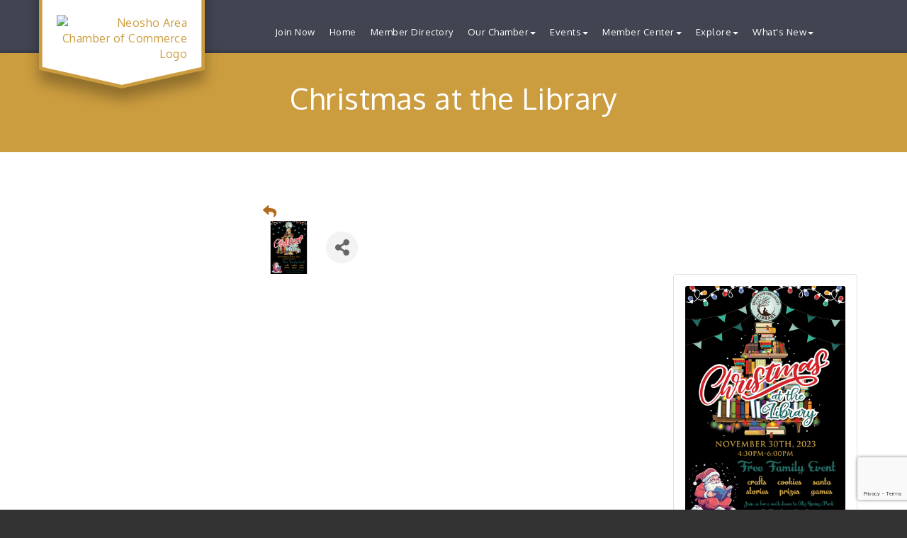

--- FILE ---
content_type: text/html; charset=utf-8
request_url: https://www.google.com/recaptcha/enterprise/anchor?ar=1&k=6LcpNUMUAAAAAB5iVpO_rzGG2TK_vFp7V6SCw_4s&co=aHR0cHM6Ly9uZW9zaG9jYy5jb206NDQz&hl=en&v=PoyoqOPhxBO7pBk68S4YbpHZ&size=compact&anchor-ms=20000&execute-ms=30000&cb=xb6u4gdvdj1
body_size: 49422
content:
<!DOCTYPE HTML><html dir="ltr" lang="en"><head><meta http-equiv="Content-Type" content="text/html; charset=UTF-8">
<meta http-equiv="X-UA-Compatible" content="IE=edge">
<title>reCAPTCHA</title>
<style type="text/css">
/* cyrillic-ext */
@font-face {
  font-family: 'Roboto';
  font-style: normal;
  font-weight: 400;
  font-stretch: 100%;
  src: url(//fonts.gstatic.com/s/roboto/v48/KFO7CnqEu92Fr1ME7kSn66aGLdTylUAMa3GUBHMdazTgWw.woff2) format('woff2');
  unicode-range: U+0460-052F, U+1C80-1C8A, U+20B4, U+2DE0-2DFF, U+A640-A69F, U+FE2E-FE2F;
}
/* cyrillic */
@font-face {
  font-family: 'Roboto';
  font-style: normal;
  font-weight: 400;
  font-stretch: 100%;
  src: url(//fonts.gstatic.com/s/roboto/v48/KFO7CnqEu92Fr1ME7kSn66aGLdTylUAMa3iUBHMdazTgWw.woff2) format('woff2');
  unicode-range: U+0301, U+0400-045F, U+0490-0491, U+04B0-04B1, U+2116;
}
/* greek-ext */
@font-face {
  font-family: 'Roboto';
  font-style: normal;
  font-weight: 400;
  font-stretch: 100%;
  src: url(//fonts.gstatic.com/s/roboto/v48/KFO7CnqEu92Fr1ME7kSn66aGLdTylUAMa3CUBHMdazTgWw.woff2) format('woff2');
  unicode-range: U+1F00-1FFF;
}
/* greek */
@font-face {
  font-family: 'Roboto';
  font-style: normal;
  font-weight: 400;
  font-stretch: 100%;
  src: url(//fonts.gstatic.com/s/roboto/v48/KFO7CnqEu92Fr1ME7kSn66aGLdTylUAMa3-UBHMdazTgWw.woff2) format('woff2');
  unicode-range: U+0370-0377, U+037A-037F, U+0384-038A, U+038C, U+038E-03A1, U+03A3-03FF;
}
/* math */
@font-face {
  font-family: 'Roboto';
  font-style: normal;
  font-weight: 400;
  font-stretch: 100%;
  src: url(//fonts.gstatic.com/s/roboto/v48/KFO7CnqEu92Fr1ME7kSn66aGLdTylUAMawCUBHMdazTgWw.woff2) format('woff2');
  unicode-range: U+0302-0303, U+0305, U+0307-0308, U+0310, U+0312, U+0315, U+031A, U+0326-0327, U+032C, U+032F-0330, U+0332-0333, U+0338, U+033A, U+0346, U+034D, U+0391-03A1, U+03A3-03A9, U+03B1-03C9, U+03D1, U+03D5-03D6, U+03F0-03F1, U+03F4-03F5, U+2016-2017, U+2034-2038, U+203C, U+2040, U+2043, U+2047, U+2050, U+2057, U+205F, U+2070-2071, U+2074-208E, U+2090-209C, U+20D0-20DC, U+20E1, U+20E5-20EF, U+2100-2112, U+2114-2115, U+2117-2121, U+2123-214F, U+2190, U+2192, U+2194-21AE, U+21B0-21E5, U+21F1-21F2, U+21F4-2211, U+2213-2214, U+2216-22FF, U+2308-230B, U+2310, U+2319, U+231C-2321, U+2336-237A, U+237C, U+2395, U+239B-23B7, U+23D0, U+23DC-23E1, U+2474-2475, U+25AF, U+25B3, U+25B7, U+25BD, U+25C1, U+25CA, U+25CC, U+25FB, U+266D-266F, U+27C0-27FF, U+2900-2AFF, U+2B0E-2B11, U+2B30-2B4C, U+2BFE, U+3030, U+FF5B, U+FF5D, U+1D400-1D7FF, U+1EE00-1EEFF;
}
/* symbols */
@font-face {
  font-family: 'Roboto';
  font-style: normal;
  font-weight: 400;
  font-stretch: 100%;
  src: url(//fonts.gstatic.com/s/roboto/v48/KFO7CnqEu92Fr1ME7kSn66aGLdTylUAMaxKUBHMdazTgWw.woff2) format('woff2');
  unicode-range: U+0001-000C, U+000E-001F, U+007F-009F, U+20DD-20E0, U+20E2-20E4, U+2150-218F, U+2190, U+2192, U+2194-2199, U+21AF, U+21E6-21F0, U+21F3, U+2218-2219, U+2299, U+22C4-22C6, U+2300-243F, U+2440-244A, U+2460-24FF, U+25A0-27BF, U+2800-28FF, U+2921-2922, U+2981, U+29BF, U+29EB, U+2B00-2BFF, U+4DC0-4DFF, U+FFF9-FFFB, U+10140-1018E, U+10190-1019C, U+101A0, U+101D0-101FD, U+102E0-102FB, U+10E60-10E7E, U+1D2C0-1D2D3, U+1D2E0-1D37F, U+1F000-1F0FF, U+1F100-1F1AD, U+1F1E6-1F1FF, U+1F30D-1F30F, U+1F315, U+1F31C, U+1F31E, U+1F320-1F32C, U+1F336, U+1F378, U+1F37D, U+1F382, U+1F393-1F39F, U+1F3A7-1F3A8, U+1F3AC-1F3AF, U+1F3C2, U+1F3C4-1F3C6, U+1F3CA-1F3CE, U+1F3D4-1F3E0, U+1F3ED, U+1F3F1-1F3F3, U+1F3F5-1F3F7, U+1F408, U+1F415, U+1F41F, U+1F426, U+1F43F, U+1F441-1F442, U+1F444, U+1F446-1F449, U+1F44C-1F44E, U+1F453, U+1F46A, U+1F47D, U+1F4A3, U+1F4B0, U+1F4B3, U+1F4B9, U+1F4BB, U+1F4BF, U+1F4C8-1F4CB, U+1F4D6, U+1F4DA, U+1F4DF, U+1F4E3-1F4E6, U+1F4EA-1F4ED, U+1F4F7, U+1F4F9-1F4FB, U+1F4FD-1F4FE, U+1F503, U+1F507-1F50B, U+1F50D, U+1F512-1F513, U+1F53E-1F54A, U+1F54F-1F5FA, U+1F610, U+1F650-1F67F, U+1F687, U+1F68D, U+1F691, U+1F694, U+1F698, U+1F6AD, U+1F6B2, U+1F6B9-1F6BA, U+1F6BC, U+1F6C6-1F6CF, U+1F6D3-1F6D7, U+1F6E0-1F6EA, U+1F6F0-1F6F3, U+1F6F7-1F6FC, U+1F700-1F7FF, U+1F800-1F80B, U+1F810-1F847, U+1F850-1F859, U+1F860-1F887, U+1F890-1F8AD, U+1F8B0-1F8BB, U+1F8C0-1F8C1, U+1F900-1F90B, U+1F93B, U+1F946, U+1F984, U+1F996, U+1F9E9, U+1FA00-1FA6F, U+1FA70-1FA7C, U+1FA80-1FA89, U+1FA8F-1FAC6, U+1FACE-1FADC, U+1FADF-1FAE9, U+1FAF0-1FAF8, U+1FB00-1FBFF;
}
/* vietnamese */
@font-face {
  font-family: 'Roboto';
  font-style: normal;
  font-weight: 400;
  font-stretch: 100%;
  src: url(//fonts.gstatic.com/s/roboto/v48/KFO7CnqEu92Fr1ME7kSn66aGLdTylUAMa3OUBHMdazTgWw.woff2) format('woff2');
  unicode-range: U+0102-0103, U+0110-0111, U+0128-0129, U+0168-0169, U+01A0-01A1, U+01AF-01B0, U+0300-0301, U+0303-0304, U+0308-0309, U+0323, U+0329, U+1EA0-1EF9, U+20AB;
}
/* latin-ext */
@font-face {
  font-family: 'Roboto';
  font-style: normal;
  font-weight: 400;
  font-stretch: 100%;
  src: url(//fonts.gstatic.com/s/roboto/v48/KFO7CnqEu92Fr1ME7kSn66aGLdTylUAMa3KUBHMdazTgWw.woff2) format('woff2');
  unicode-range: U+0100-02BA, U+02BD-02C5, U+02C7-02CC, U+02CE-02D7, U+02DD-02FF, U+0304, U+0308, U+0329, U+1D00-1DBF, U+1E00-1E9F, U+1EF2-1EFF, U+2020, U+20A0-20AB, U+20AD-20C0, U+2113, U+2C60-2C7F, U+A720-A7FF;
}
/* latin */
@font-face {
  font-family: 'Roboto';
  font-style: normal;
  font-weight: 400;
  font-stretch: 100%;
  src: url(//fonts.gstatic.com/s/roboto/v48/KFO7CnqEu92Fr1ME7kSn66aGLdTylUAMa3yUBHMdazQ.woff2) format('woff2');
  unicode-range: U+0000-00FF, U+0131, U+0152-0153, U+02BB-02BC, U+02C6, U+02DA, U+02DC, U+0304, U+0308, U+0329, U+2000-206F, U+20AC, U+2122, U+2191, U+2193, U+2212, U+2215, U+FEFF, U+FFFD;
}
/* cyrillic-ext */
@font-face {
  font-family: 'Roboto';
  font-style: normal;
  font-weight: 500;
  font-stretch: 100%;
  src: url(//fonts.gstatic.com/s/roboto/v48/KFO7CnqEu92Fr1ME7kSn66aGLdTylUAMa3GUBHMdazTgWw.woff2) format('woff2');
  unicode-range: U+0460-052F, U+1C80-1C8A, U+20B4, U+2DE0-2DFF, U+A640-A69F, U+FE2E-FE2F;
}
/* cyrillic */
@font-face {
  font-family: 'Roboto';
  font-style: normal;
  font-weight: 500;
  font-stretch: 100%;
  src: url(//fonts.gstatic.com/s/roboto/v48/KFO7CnqEu92Fr1ME7kSn66aGLdTylUAMa3iUBHMdazTgWw.woff2) format('woff2');
  unicode-range: U+0301, U+0400-045F, U+0490-0491, U+04B0-04B1, U+2116;
}
/* greek-ext */
@font-face {
  font-family: 'Roboto';
  font-style: normal;
  font-weight: 500;
  font-stretch: 100%;
  src: url(//fonts.gstatic.com/s/roboto/v48/KFO7CnqEu92Fr1ME7kSn66aGLdTylUAMa3CUBHMdazTgWw.woff2) format('woff2');
  unicode-range: U+1F00-1FFF;
}
/* greek */
@font-face {
  font-family: 'Roboto';
  font-style: normal;
  font-weight: 500;
  font-stretch: 100%;
  src: url(//fonts.gstatic.com/s/roboto/v48/KFO7CnqEu92Fr1ME7kSn66aGLdTylUAMa3-UBHMdazTgWw.woff2) format('woff2');
  unicode-range: U+0370-0377, U+037A-037F, U+0384-038A, U+038C, U+038E-03A1, U+03A3-03FF;
}
/* math */
@font-face {
  font-family: 'Roboto';
  font-style: normal;
  font-weight: 500;
  font-stretch: 100%;
  src: url(//fonts.gstatic.com/s/roboto/v48/KFO7CnqEu92Fr1ME7kSn66aGLdTylUAMawCUBHMdazTgWw.woff2) format('woff2');
  unicode-range: U+0302-0303, U+0305, U+0307-0308, U+0310, U+0312, U+0315, U+031A, U+0326-0327, U+032C, U+032F-0330, U+0332-0333, U+0338, U+033A, U+0346, U+034D, U+0391-03A1, U+03A3-03A9, U+03B1-03C9, U+03D1, U+03D5-03D6, U+03F0-03F1, U+03F4-03F5, U+2016-2017, U+2034-2038, U+203C, U+2040, U+2043, U+2047, U+2050, U+2057, U+205F, U+2070-2071, U+2074-208E, U+2090-209C, U+20D0-20DC, U+20E1, U+20E5-20EF, U+2100-2112, U+2114-2115, U+2117-2121, U+2123-214F, U+2190, U+2192, U+2194-21AE, U+21B0-21E5, U+21F1-21F2, U+21F4-2211, U+2213-2214, U+2216-22FF, U+2308-230B, U+2310, U+2319, U+231C-2321, U+2336-237A, U+237C, U+2395, U+239B-23B7, U+23D0, U+23DC-23E1, U+2474-2475, U+25AF, U+25B3, U+25B7, U+25BD, U+25C1, U+25CA, U+25CC, U+25FB, U+266D-266F, U+27C0-27FF, U+2900-2AFF, U+2B0E-2B11, U+2B30-2B4C, U+2BFE, U+3030, U+FF5B, U+FF5D, U+1D400-1D7FF, U+1EE00-1EEFF;
}
/* symbols */
@font-face {
  font-family: 'Roboto';
  font-style: normal;
  font-weight: 500;
  font-stretch: 100%;
  src: url(//fonts.gstatic.com/s/roboto/v48/KFO7CnqEu92Fr1ME7kSn66aGLdTylUAMaxKUBHMdazTgWw.woff2) format('woff2');
  unicode-range: U+0001-000C, U+000E-001F, U+007F-009F, U+20DD-20E0, U+20E2-20E4, U+2150-218F, U+2190, U+2192, U+2194-2199, U+21AF, U+21E6-21F0, U+21F3, U+2218-2219, U+2299, U+22C4-22C6, U+2300-243F, U+2440-244A, U+2460-24FF, U+25A0-27BF, U+2800-28FF, U+2921-2922, U+2981, U+29BF, U+29EB, U+2B00-2BFF, U+4DC0-4DFF, U+FFF9-FFFB, U+10140-1018E, U+10190-1019C, U+101A0, U+101D0-101FD, U+102E0-102FB, U+10E60-10E7E, U+1D2C0-1D2D3, U+1D2E0-1D37F, U+1F000-1F0FF, U+1F100-1F1AD, U+1F1E6-1F1FF, U+1F30D-1F30F, U+1F315, U+1F31C, U+1F31E, U+1F320-1F32C, U+1F336, U+1F378, U+1F37D, U+1F382, U+1F393-1F39F, U+1F3A7-1F3A8, U+1F3AC-1F3AF, U+1F3C2, U+1F3C4-1F3C6, U+1F3CA-1F3CE, U+1F3D4-1F3E0, U+1F3ED, U+1F3F1-1F3F3, U+1F3F5-1F3F7, U+1F408, U+1F415, U+1F41F, U+1F426, U+1F43F, U+1F441-1F442, U+1F444, U+1F446-1F449, U+1F44C-1F44E, U+1F453, U+1F46A, U+1F47D, U+1F4A3, U+1F4B0, U+1F4B3, U+1F4B9, U+1F4BB, U+1F4BF, U+1F4C8-1F4CB, U+1F4D6, U+1F4DA, U+1F4DF, U+1F4E3-1F4E6, U+1F4EA-1F4ED, U+1F4F7, U+1F4F9-1F4FB, U+1F4FD-1F4FE, U+1F503, U+1F507-1F50B, U+1F50D, U+1F512-1F513, U+1F53E-1F54A, U+1F54F-1F5FA, U+1F610, U+1F650-1F67F, U+1F687, U+1F68D, U+1F691, U+1F694, U+1F698, U+1F6AD, U+1F6B2, U+1F6B9-1F6BA, U+1F6BC, U+1F6C6-1F6CF, U+1F6D3-1F6D7, U+1F6E0-1F6EA, U+1F6F0-1F6F3, U+1F6F7-1F6FC, U+1F700-1F7FF, U+1F800-1F80B, U+1F810-1F847, U+1F850-1F859, U+1F860-1F887, U+1F890-1F8AD, U+1F8B0-1F8BB, U+1F8C0-1F8C1, U+1F900-1F90B, U+1F93B, U+1F946, U+1F984, U+1F996, U+1F9E9, U+1FA00-1FA6F, U+1FA70-1FA7C, U+1FA80-1FA89, U+1FA8F-1FAC6, U+1FACE-1FADC, U+1FADF-1FAE9, U+1FAF0-1FAF8, U+1FB00-1FBFF;
}
/* vietnamese */
@font-face {
  font-family: 'Roboto';
  font-style: normal;
  font-weight: 500;
  font-stretch: 100%;
  src: url(//fonts.gstatic.com/s/roboto/v48/KFO7CnqEu92Fr1ME7kSn66aGLdTylUAMa3OUBHMdazTgWw.woff2) format('woff2');
  unicode-range: U+0102-0103, U+0110-0111, U+0128-0129, U+0168-0169, U+01A0-01A1, U+01AF-01B0, U+0300-0301, U+0303-0304, U+0308-0309, U+0323, U+0329, U+1EA0-1EF9, U+20AB;
}
/* latin-ext */
@font-face {
  font-family: 'Roboto';
  font-style: normal;
  font-weight: 500;
  font-stretch: 100%;
  src: url(//fonts.gstatic.com/s/roboto/v48/KFO7CnqEu92Fr1ME7kSn66aGLdTylUAMa3KUBHMdazTgWw.woff2) format('woff2');
  unicode-range: U+0100-02BA, U+02BD-02C5, U+02C7-02CC, U+02CE-02D7, U+02DD-02FF, U+0304, U+0308, U+0329, U+1D00-1DBF, U+1E00-1E9F, U+1EF2-1EFF, U+2020, U+20A0-20AB, U+20AD-20C0, U+2113, U+2C60-2C7F, U+A720-A7FF;
}
/* latin */
@font-face {
  font-family: 'Roboto';
  font-style: normal;
  font-weight: 500;
  font-stretch: 100%;
  src: url(//fonts.gstatic.com/s/roboto/v48/KFO7CnqEu92Fr1ME7kSn66aGLdTylUAMa3yUBHMdazQ.woff2) format('woff2');
  unicode-range: U+0000-00FF, U+0131, U+0152-0153, U+02BB-02BC, U+02C6, U+02DA, U+02DC, U+0304, U+0308, U+0329, U+2000-206F, U+20AC, U+2122, U+2191, U+2193, U+2212, U+2215, U+FEFF, U+FFFD;
}
/* cyrillic-ext */
@font-face {
  font-family: 'Roboto';
  font-style: normal;
  font-weight: 900;
  font-stretch: 100%;
  src: url(//fonts.gstatic.com/s/roboto/v48/KFO7CnqEu92Fr1ME7kSn66aGLdTylUAMa3GUBHMdazTgWw.woff2) format('woff2');
  unicode-range: U+0460-052F, U+1C80-1C8A, U+20B4, U+2DE0-2DFF, U+A640-A69F, U+FE2E-FE2F;
}
/* cyrillic */
@font-face {
  font-family: 'Roboto';
  font-style: normal;
  font-weight: 900;
  font-stretch: 100%;
  src: url(//fonts.gstatic.com/s/roboto/v48/KFO7CnqEu92Fr1ME7kSn66aGLdTylUAMa3iUBHMdazTgWw.woff2) format('woff2');
  unicode-range: U+0301, U+0400-045F, U+0490-0491, U+04B0-04B1, U+2116;
}
/* greek-ext */
@font-face {
  font-family: 'Roboto';
  font-style: normal;
  font-weight: 900;
  font-stretch: 100%;
  src: url(//fonts.gstatic.com/s/roboto/v48/KFO7CnqEu92Fr1ME7kSn66aGLdTylUAMa3CUBHMdazTgWw.woff2) format('woff2');
  unicode-range: U+1F00-1FFF;
}
/* greek */
@font-face {
  font-family: 'Roboto';
  font-style: normal;
  font-weight: 900;
  font-stretch: 100%;
  src: url(//fonts.gstatic.com/s/roboto/v48/KFO7CnqEu92Fr1ME7kSn66aGLdTylUAMa3-UBHMdazTgWw.woff2) format('woff2');
  unicode-range: U+0370-0377, U+037A-037F, U+0384-038A, U+038C, U+038E-03A1, U+03A3-03FF;
}
/* math */
@font-face {
  font-family: 'Roboto';
  font-style: normal;
  font-weight: 900;
  font-stretch: 100%;
  src: url(//fonts.gstatic.com/s/roboto/v48/KFO7CnqEu92Fr1ME7kSn66aGLdTylUAMawCUBHMdazTgWw.woff2) format('woff2');
  unicode-range: U+0302-0303, U+0305, U+0307-0308, U+0310, U+0312, U+0315, U+031A, U+0326-0327, U+032C, U+032F-0330, U+0332-0333, U+0338, U+033A, U+0346, U+034D, U+0391-03A1, U+03A3-03A9, U+03B1-03C9, U+03D1, U+03D5-03D6, U+03F0-03F1, U+03F4-03F5, U+2016-2017, U+2034-2038, U+203C, U+2040, U+2043, U+2047, U+2050, U+2057, U+205F, U+2070-2071, U+2074-208E, U+2090-209C, U+20D0-20DC, U+20E1, U+20E5-20EF, U+2100-2112, U+2114-2115, U+2117-2121, U+2123-214F, U+2190, U+2192, U+2194-21AE, U+21B0-21E5, U+21F1-21F2, U+21F4-2211, U+2213-2214, U+2216-22FF, U+2308-230B, U+2310, U+2319, U+231C-2321, U+2336-237A, U+237C, U+2395, U+239B-23B7, U+23D0, U+23DC-23E1, U+2474-2475, U+25AF, U+25B3, U+25B7, U+25BD, U+25C1, U+25CA, U+25CC, U+25FB, U+266D-266F, U+27C0-27FF, U+2900-2AFF, U+2B0E-2B11, U+2B30-2B4C, U+2BFE, U+3030, U+FF5B, U+FF5D, U+1D400-1D7FF, U+1EE00-1EEFF;
}
/* symbols */
@font-face {
  font-family: 'Roboto';
  font-style: normal;
  font-weight: 900;
  font-stretch: 100%;
  src: url(//fonts.gstatic.com/s/roboto/v48/KFO7CnqEu92Fr1ME7kSn66aGLdTylUAMaxKUBHMdazTgWw.woff2) format('woff2');
  unicode-range: U+0001-000C, U+000E-001F, U+007F-009F, U+20DD-20E0, U+20E2-20E4, U+2150-218F, U+2190, U+2192, U+2194-2199, U+21AF, U+21E6-21F0, U+21F3, U+2218-2219, U+2299, U+22C4-22C6, U+2300-243F, U+2440-244A, U+2460-24FF, U+25A0-27BF, U+2800-28FF, U+2921-2922, U+2981, U+29BF, U+29EB, U+2B00-2BFF, U+4DC0-4DFF, U+FFF9-FFFB, U+10140-1018E, U+10190-1019C, U+101A0, U+101D0-101FD, U+102E0-102FB, U+10E60-10E7E, U+1D2C0-1D2D3, U+1D2E0-1D37F, U+1F000-1F0FF, U+1F100-1F1AD, U+1F1E6-1F1FF, U+1F30D-1F30F, U+1F315, U+1F31C, U+1F31E, U+1F320-1F32C, U+1F336, U+1F378, U+1F37D, U+1F382, U+1F393-1F39F, U+1F3A7-1F3A8, U+1F3AC-1F3AF, U+1F3C2, U+1F3C4-1F3C6, U+1F3CA-1F3CE, U+1F3D4-1F3E0, U+1F3ED, U+1F3F1-1F3F3, U+1F3F5-1F3F7, U+1F408, U+1F415, U+1F41F, U+1F426, U+1F43F, U+1F441-1F442, U+1F444, U+1F446-1F449, U+1F44C-1F44E, U+1F453, U+1F46A, U+1F47D, U+1F4A3, U+1F4B0, U+1F4B3, U+1F4B9, U+1F4BB, U+1F4BF, U+1F4C8-1F4CB, U+1F4D6, U+1F4DA, U+1F4DF, U+1F4E3-1F4E6, U+1F4EA-1F4ED, U+1F4F7, U+1F4F9-1F4FB, U+1F4FD-1F4FE, U+1F503, U+1F507-1F50B, U+1F50D, U+1F512-1F513, U+1F53E-1F54A, U+1F54F-1F5FA, U+1F610, U+1F650-1F67F, U+1F687, U+1F68D, U+1F691, U+1F694, U+1F698, U+1F6AD, U+1F6B2, U+1F6B9-1F6BA, U+1F6BC, U+1F6C6-1F6CF, U+1F6D3-1F6D7, U+1F6E0-1F6EA, U+1F6F0-1F6F3, U+1F6F7-1F6FC, U+1F700-1F7FF, U+1F800-1F80B, U+1F810-1F847, U+1F850-1F859, U+1F860-1F887, U+1F890-1F8AD, U+1F8B0-1F8BB, U+1F8C0-1F8C1, U+1F900-1F90B, U+1F93B, U+1F946, U+1F984, U+1F996, U+1F9E9, U+1FA00-1FA6F, U+1FA70-1FA7C, U+1FA80-1FA89, U+1FA8F-1FAC6, U+1FACE-1FADC, U+1FADF-1FAE9, U+1FAF0-1FAF8, U+1FB00-1FBFF;
}
/* vietnamese */
@font-face {
  font-family: 'Roboto';
  font-style: normal;
  font-weight: 900;
  font-stretch: 100%;
  src: url(//fonts.gstatic.com/s/roboto/v48/KFO7CnqEu92Fr1ME7kSn66aGLdTylUAMa3OUBHMdazTgWw.woff2) format('woff2');
  unicode-range: U+0102-0103, U+0110-0111, U+0128-0129, U+0168-0169, U+01A0-01A1, U+01AF-01B0, U+0300-0301, U+0303-0304, U+0308-0309, U+0323, U+0329, U+1EA0-1EF9, U+20AB;
}
/* latin-ext */
@font-face {
  font-family: 'Roboto';
  font-style: normal;
  font-weight: 900;
  font-stretch: 100%;
  src: url(//fonts.gstatic.com/s/roboto/v48/KFO7CnqEu92Fr1ME7kSn66aGLdTylUAMa3KUBHMdazTgWw.woff2) format('woff2');
  unicode-range: U+0100-02BA, U+02BD-02C5, U+02C7-02CC, U+02CE-02D7, U+02DD-02FF, U+0304, U+0308, U+0329, U+1D00-1DBF, U+1E00-1E9F, U+1EF2-1EFF, U+2020, U+20A0-20AB, U+20AD-20C0, U+2113, U+2C60-2C7F, U+A720-A7FF;
}
/* latin */
@font-face {
  font-family: 'Roboto';
  font-style: normal;
  font-weight: 900;
  font-stretch: 100%;
  src: url(//fonts.gstatic.com/s/roboto/v48/KFO7CnqEu92Fr1ME7kSn66aGLdTylUAMa3yUBHMdazQ.woff2) format('woff2');
  unicode-range: U+0000-00FF, U+0131, U+0152-0153, U+02BB-02BC, U+02C6, U+02DA, U+02DC, U+0304, U+0308, U+0329, U+2000-206F, U+20AC, U+2122, U+2191, U+2193, U+2212, U+2215, U+FEFF, U+FFFD;
}

</style>
<link rel="stylesheet" type="text/css" href="https://www.gstatic.com/recaptcha/releases/PoyoqOPhxBO7pBk68S4YbpHZ/styles__ltr.css">
<script nonce="dfqGs7ZZMokzoRbGDbvxVw" type="text/javascript">window['__recaptcha_api'] = 'https://www.google.com/recaptcha/enterprise/';</script>
<script type="text/javascript" src="https://www.gstatic.com/recaptcha/releases/PoyoqOPhxBO7pBk68S4YbpHZ/recaptcha__en.js" nonce="dfqGs7ZZMokzoRbGDbvxVw">
      
    </script></head>
<body><div id="rc-anchor-alert" class="rc-anchor-alert"></div>
<input type="hidden" id="recaptcha-token" value="[base64]">
<script type="text/javascript" nonce="dfqGs7ZZMokzoRbGDbvxVw">
      recaptcha.anchor.Main.init("[\x22ainput\x22,[\x22bgdata\x22,\x22\x22,\[base64]/[base64]/[base64]/[base64]/cjw8ejpyPj4+eil9Y2F0Y2gobCl7dGhyb3cgbDt9fSxIPWZ1bmN0aW9uKHcsdCx6KXtpZih3PT0xOTR8fHc9PTIwOCl0LnZbd10/dC52W3ddLmNvbmNhdCh6KTp0LnZbd109b2Yoeix0KTtlbHNle2lmKHQuYkImJnchPTMxNylyZXR1cm47dz09NjZ8fHc9PTEyMnx8dz09NDcwfHx3PT00NHx8dz09NDE2fHx3PT0zOTd8fHc9PTQyMXx8dz09Njh8fHc9PTcwfHx3PT0xODQ/[base64]/[base64]/[base64]/bmV3IGRbVl0oSlswXSk6cD09Mj9uZXcgZFtWXShKWzBdLEpbMV0pOnA9PTM/bmV3IGRbVl0oSlswXSxKWzFdLEpbMl0pOnA9PTQ/[base64]/[base64]/[base64]/[base64]\x22,\[base64]\\u003d\\u003d\x22,\x22NcKUUcK4JcKfwopJwojCtDgFwqJfw47DlDBUwrzCvkMNwrrDonF6FsOfwpB6w6HDnmfCtl8fwoLCmcO/[base64]/wr/[base64]/ClsOGw6ofw4zDuMKewpDCu8K8w4PDosKlw5dZw6PDscO/YFc8UcK2wobDsMOyw5kHAiU9wpZoXE3CtBTDusOYw7LCrcKzW8KddhPDlH4twoorw5FkwpvCgxzDksOhbwnDt1zDrsKHwpvDuhbDqn/CtsO4wp9UKADCkFcswrh/[base64]/ChXxUQcOhZsOWwpTCocK2woDCm8ORdmLDoMOTb0vDlj0NRzZFwqdZwqEWw4zDnMKHwoXCscKrwrtffg7DmG8yw4XClMKQTD9Gw6l7w61HwrzDi8Kww4fDm8OITwxTwpo7wq1pZg/CvsKiw5EowqNNwplPQDDDiMKQCgcoEgHDrMK5CcOYwq3DuMKFRsKOw7oRDsKIwpo+wpbCg8KPckJvwq03w69gwrUqw6LCqMKRZ8KOwrhKTTjCklUpw6U5Vhsiwp0jw6HDmsK6w7zDhMK8w7oGw4BrJGnDkMK6wqHDjk7CscORQsOVw63CsMKoV8OGTsOwWgXDlMKZZ1/DtcKLNsO4RmvCs8OKbsO7w7dkD8KMw6bCn0VDwoEMSA0wwrXDgkHDlcOswp3DiMKVIQZCw4vDisOcwpjCpU3CjBlswoNbc8ONR8O+wq7Ck8KkwpTChkHCisO4UsK2GMKJwq/DjVNyWXBDc8KwXMKtL8KWwo/CrMO9w5QCw4tOw7bCpyJcwozCikPCkEvCjUHCumIIw73Dm8OQPMKawoEwbhc+w4fCpcO7MlXDh29Rw5M9w6dlAcKQek9wcMK0Nj3DkxFnwr0Bwq3Cu8O/WcK+ZcOywq1nwq3Ds8K4YMKuS8KxQ8K9FnInwpzDvcK7KwXDo17Do8Kae1kDcz9AAAHCosOLOMOAw59pI8K4w5xkEmDCmg3Cp3LCnVTDqcOwTjHDkcOZE8KjwrogAcKMGAjDssKoCSMfeMKzImpMw4BvQsKWVXbDn8OSw7XDhRVjSMOMRREMw70ew5/Ct8KFOcK6YsKPwrldwpHDjsKDw6rDumMrEsO3wqdfwoLDqlkzw4TDtTnDsMKvwoInw5XDsVXDqR1Dw6dtUsKDw5zCjlDDsMKBw6nDksOnwqxOLsOQwq5iJcKjZsK6aMOQwqLDsnNFw65QOmAlEEQqTy/DrcOlIRrDtcO/ZMOqw4/CkhLDj8KFSRAmJ8OtQSEPV8OtGg7DuQ8vMsK9w77ClcK7HkfDgl3DksOhwobCu8KNd8KEw5jChCrCmMKdw49NwrMIPyLDrj8/[base64]/w6UFw605wrYpYcOpDS3DmcKzw4MOQcKsfcKtGVrDucK0Ix0uw7gZwojCncOPenHCoMKWQcK2RMK7esKqTcKBE8KcwrHChwBxwq1QQcO1DsKHw6l0w6lyUcKgXMOkR8OZFsKsw5kkLXXCvnvDm8ODwqvCt8OjTcO4wqbCtsK3wroiL8KwIsO6w44/wrp/w651wpJ+wqvDjsO/[base64]/[base64]/w63CoXzDmcKuw7JMOncCwpg/w51DRxrCvMODw7c2w4lBPA/[base64]/CucKnRsKfRl0vXsOow4liXcKeJ8KSw4chdA80bMKmLMKTwowgD8ORWMK0w5USw7TCgwzDlMOfwo/DkmLDkcOxUR3CoMK7TsK0McORw6/DqwtZAcKuwrLDu8KCS8Oiwrs7w5bClhN8w6sYc8KcwoXCnMOvZ8OkY2DDm0NLbHhKdSTDgTzCq8KrRXo6wrzDmFhswqTDs8Kiw7TCtMOVLHDCujbDjz7DskpoJMODJzIqwrDCtMOoE8OVX0lXTsOnw5csw5/Do8OtR8K0UWLDiQ/CvcK2EsO4O8Kxw7M8w5zCtB8ORcKJw6w5wopWwqoCw5pCw7pMwqTDhcK2BFPDgV0jTSHCpAzCr0cvS3sywo02w6DDicOZwrwfWsKZHnJUPMOjPcK2VMKAwoRPwpZNdMOsI1krwrnCjcOAw5vDkmZNR0HCjQBlDsKcay3CswHDrFjCiMK/Y8KCw7/Cq8OVUcOLLVnCrsOqwp94w4Y6TcOXwq/DmjPCk8KNThMOwr4Dwq7DjC/DvDjDpBM/[base64]/Z8OfY8OYO37CpMODw75fw5/DnsOEw4/DusOeRAXDisK3JsObPcKBHHXDpyPDscOAw7DCsMO0w6dhwp7DucOBw4nChcOie1o1SsKFwoVWwpbChyNhJULDqxFUb8O4w53Cq8Oew5o5S8ODK8Odc8OHw63CowduHsOdw4/[base64]/CjMOCwqTDrDXCoETDi3zDrRzDgsKCeMKXwogAwpxMW0x/wqbCqUthw649NFtsw5VcX8KKDlTCkFBRwoA1Z8K+C8Kvwrsew4HDssO3YcORAsOeA0oZw7HDjMOdSXBuZsK0w7Udwo7DpxLDi37DmsKWwpZUVBUUQV4BwotEw7oKw7Fuw4JPInopPm3CnikWwqxYwqExw5DClMOpw6rDkAzCh8K+EjDDpGvDmMKPwqY+wpIOYzTCgcO/OAx8H1p5URzCgX9Cw5HDo8OhAMOLUcK4YSYKw4YrwofCucOYwrB+MsOtwpYNY8OlwowpwpIMfQFiw6/[base64]/[base64]/DmcKkeGHCjQ8IwoJyVhxSBih1wr7Dg8Kfw5PCl8KVw4LDo0PClEYVKsKnwpt3UsKBExvCvmVowojCt8KXw5rDn8ONw7zDrD/CuhnDrcOgwrF0wpLCvsO7D29OZcOawp/Dp3PDlj7CrR/[base64]/[base64]/[base64]/B3LDpsKwdUbCh8KUM8KbPhzCnj/ClMKmw53Cs8KQUCZpw6UCwp5VewIAHsOnDcKQw6nChsKnNWvDgcKQwoIHwoxqw4B5wrnDqsKxWsOVw5XDmXzDgWvDiMKVJcKuHhMUw7TCp8KkwojCkgxSw6bCocKuw6E3EcOkRcO0OcKCYA51bMOCw4XCkgoHY8ODd0g3UD3Dl2jDsMKhHUltw7/DgHh+wps9aHDDpgB3w4rDgQzCin4GSHgXw7zCp0lVasOUwoZXwrbDt3xYw6XDmi0tNsOncMOMH8O4B8KAcRvCtnIcw73CgxLDugdTdMKqw5M4wrLDosOgWcOXNnvDscOrTsOxUcK8w4jDicKuN0xycMO0w6/[base64]/DicKMAhEWBhBVwqXDgsKkCVTCoApHMMO/McOfw5rCs8OSMMO+csKMwqXDpsO3wqrDl8OVBSQPw6dJwq4CNsOOJ8OxY8OKwptZNcK3GkrColLDvMKDwpwJT3jCiCPDp8K+WcOEX8K+P8K7wrl/UMOwMjgbGCLDhGDCgcKmw5cnTQXChAY0Tzg5DiFbPsOIwpzCncOPD8O3RUIeK2fCjsKwbcO9HMOfwok9AsKvwrJjR8O7woEoGC00HWgqdXw6ZsOjHQvCqU3CjVYTw75xwrrClsO9OF0xwp5qOMK/wrnCq8K2wqjCqcOhwq7CjsKpLsOLw7oTwqfCp2LDvcKtVcObXsOjDyDDmkhOw7lNf8ODwq7Dv31dwqs7GMK2FxXCpsOWwp1Vwo3DkjMMw4bCjABOw5zDqWFWwq0iwrpCfSnDkcOACsOzwpMdw7LCjsO/w7HCmi/CnsKXM8KpwrPDqMOcZ8KlwpvCtTTCm8ORNnTCu3gDXMO/woTCgcKEIypXw49swoguEFwLYsKUw4bDu8KnwrLDr17Ck8OdwolVKA/[base64]/CrsKDwpnCqMOfwq4kw6zDjC9QU1Bmwo1TX8KOf8KhPsOnw6B5XA3CuH7DuSPDssKLNmPCusK6wqjChQg0w5rDoMOGNi7ChHh2XsKGWFzDl1QRQFJResK8KVUBGXvDhXrCtlDDs8KAwqDDrMKnTsKYamrDrsKsOE9VEsKSw413AkfDmnpZL8K3w7fCl8K/[base64]/Cq8O/[base64]/CgQrDi8Osw7LCkGkSXsO8wrMDw6szwr/DrMKgw5ocAcOJBzQcwrU9w4bDiMKOIi0gCBQbw5l7wqcCw4LCq0/CtsOUwqEUPcKCwqfCq1fCtD/CpcKPTDjDjBohK27DhsKQYQ4gayvDn8OAcDlCUsK5w5INB8Oiw5rCnRHDmWl/w6RwHxl8w5UjYiDDimDCsnHCvcO1w7rDgXBzGwXCn1gRwpXCvcK+aT1kHkPCtyYvS8Orw4nCu1vDtyPCg8OGw63Dii3CqB7Dh8OSwq/CosK/Q8OVw7hUBWVdbmPCigPCiixswpfDlMOPVRowAcObwoXCoRnCvDUywpLDjkVGWsKuK2zChQ3CsMKSJMObJyzCmcOvbcODYsKMw7bDkQo/[base64]/DrcKKw7Bme0ZvwpDDpiHCvGdPw4HDjQzDox9zw6nCmijCo28Hw4XCij3Dv8OsLMOpfsKjwoHDlDXCgsOXHsO4XF9fwpTDjn3DnsKXwrTDmsOfVcOpwo7CpVl/EMKRw63DvsKedcOxw57CtMOZOcK1wrcqw7xERA41ZcOIIMOowpNawoEawqI4b3BMJEDDhx/DvsKywoUww6xTwq3DpmBXH3XChQF1PsOOJ0dBcsKTEcKMworCoMOww4bDs1MPcMO7wpTDicONOivCmTUSw53Cp8O5BcKuD1c4w5DDmhw4UHFcwqs0w58gbcO9N8KLRQnDmsKJI2fDk8OsXWnDk8OgSSx/BGoXcMKjw4cHDV8twpJEBF3CkE4jcT9gCCIJIB/CtMOewqPCpsK2V8ORCTDCnR3DkMO4RsKZw4rCvik7Lwh7w6bDhcOdUlLDncK1w5pHX8OdwqYiwobCtBDCpsOjZSVGNDU8SMKWW1pSw53ClXrDiXfCnTTCpcKyw5/DnWl8VlA5woXDllNfwop9woUsLsOhWSzCicKZRMKfwp8JacOjw6rDncKYAQzDicKewr9TwqHChsKnf1sxUMK8w5bDrMKhw6RlL1cjSRVlw7jDrcK0wrXDvMKBTcO7KsOBwoLDgMO7UnFCwrJ4w4txUFEKw6DCpiXCvwpMaMO3w71JPF8LwrjCo8KsB2/[base64]/[base64]/DgsONw6fDp8OgwrjDuMKAwpbDqhXDkksswpZwwojDrHHDpsK+IWwzQzkSw79LFid/wqsRK8O3Hk1HUxTCr8K0w4zDm8Kcwo5Gw6lMwoJUWGjDiWXClsKtQzttwqptXsOaWsKxwrcfQMKTwo9qw7siGhYqw6cLw6kUQMOCF1/CuxPCnANEwr/DgcK1woXDn8KCw5/[base64]/RQE5LSjCmcOMw4LCtUXClMO9EcOGwrwWwrIEdsOTwq9UwpHCoMKGMcKzw7oTwrRAQ8O4PsOMw5B7LsOeC8O9wpVJwp11SglOfVEOW8KlwqHDsHfCjFI/UmXDmMKnwr7DkcOywrzDv8ORNQUFw6cxC8OwMUTDp8K9w4BXw6fCm8OkU8KSwrXCrCUZwrvCssKyw4V3AgFywqrDisKUQixValHDlMOrwrDDgwlxLMOuwpTDpsOmwobCncKhKxrDl2fDr8OlPsOZw4pGWWgKbhXDpWtjwp/[base64]/VcOzw7jCgSzCkF9ge1LDkjcWb1waw4/DuxXDoDPDilHCr8OMwpXDvsOqOcOiCcOjwo1mY1FfZsK+w6nDvMK/ZMOVcEslK8KMw5BXwq/CsXtcw53CrMO3w6QuwrJ4w4rCsynDmxzDtkfChcKTYMKkcxJlwqHDkyHDsj1ucnzChzjDsMOsw73DpcKGXTlHwrzCnsKfV2HCrMKnw49pw5lue8KHKcKPFcKowrYNScOyw6Irw6/DnkUOFyJnUsOSw41PIMKLczk9aUEkUMKMSsO+wqwFw6InwpZmRMO8OMKWBMOmVl3CiC1Dwoxgw7PCq8KoZT9lUcO8woUYKwrDqFXCqATDvzxmDgjCrysbV8KhDsKHZQ/CvcKUwrTChVvDkcOaw78gVidVwpNYw5/CpWBpw5/[base64]/DqEluworDr1rDk8KDBMKLwr1LYcK4MsOCQ8OYworDlShEwqPCgMKsw6kbw5jCisO3w7DCpgPCicOTw4hnLm/DtsKLIFxYJ8K8w6kDwqc3KwJswrA3woUVRzDDv1A9PMKUSMOXbcKKw5wRw4wOw4jCn25WZlHDnWFAw4ZfBQhpEMKwwrXDpxMuOWTDvFzDo8OEZsOPwqTDgcODTDx1LiFLdzjDim/Ck0jDhBsEwoBxw6BJwpwGeD01JsKRfit6w7ceIy/CksKyLmvCr8O6U8K2a8O5wqPCgMK+w4cUw7dJw7UeJMOpfsKZw6TDscOZwpJkAcKuw7pdw6bCtsK1DMK1wqNuwoZNU0lPLAMlwrvDu8Kqf8Kvw7cMw57DvsOdEcOdw5LDjiDCpyLCogwpwo8vEcKzwq3DocK/[base64]/Dn8K1w5/Ci8K/bFYuJcOgw4JMQQhcwqnDsR0za8KOwoXCnMO9GG3DiRpkSz/DhgHDsMKJwpbCqCbCpMK4w7TCrknCtCPDoGM+QcOMNmMlOW3DnTx8W2oCwrvClcORIk43WhfCrcOcwoEHDQ4VXQvClsOdwofCuMKDwp7Dsy3DhsOUwprCsBIkw5vDmcOGwpTDtcK9D3/CncKCwodvw7hjw4PDscOTw6RYwq1fCQF6NMOuPy7DtTzCncOCSMK6FMK2w43Ch8OpI8Oyw7F0BMO3SU3CriFpwpUPcsOdccKcXXIfw6YqOMKDEWvDvcKmCQnCg8O7D8O9ZX/Cg1wsFSnCgjjCm1ZAMsOMTHp3w7PDrg7Cl8OHw74Aw7BBwojDhcOyw6hhbnbDisOmwobDtDzDpcKDf8Ktw7bDrgDCuEjDlsOgw7vDgiJqMcKfOj/CryfCrcOxw7zCvEkIf0XDlzLDqsO8VcKvw7LDsTrDvS7CtQRnw7bCmcKzWErCvTkmSQrDnMO7eMKoBjPDgT/Dj8Kge8KCGcOWw7DDtVskw6bCssKqDQcdw5vDsC7DsGldwoNIwqvDn01POTrCih3CsCIMCFLDmxHDjH/CtiLDmxE4GgdYKWnDlhpZG08Qw4ZiRcOsW1E5YULDjkJnw6NOXcO9fsO9XnNsbsOBwoLDsD5gbcKfTcOyd8OAw4U5w7h9w5rCqVQkwqlHwqPDvAnCosOtFFjCiQIRw7TCj8OFw4Bjw5hjwq1KCcK8w5FnwrHDjW3Du1k6JTUmwrrCkcKKe8OsbsO/dsOXw57Cg3fCq0jCrMKCUFUAdHvDuRZyGMOpKy9AQ8KpLMK0TG0sBRcmS8Knw7QEw4NywqHDocKoMMKDwrdAw5nDr2V7w78Ec8OkwqQlSUofw6UOY8OIw7lfPMKmw7/Dl8Ojw6BFwocTwp12cUcDKsO1wq82WcKuwr7DpcKIw5hAIsKsFzpWwpRiQcKRw4/DgBYvwqnDnmouwrs4wrHCrMO8w6TCr8K2w4zDv1Z0wrbDsDwzDyPCm8K1w5E1EkEoO2nCiV7CpWx9w5RMwrnDliA8wpvCrwPDgXvCjMKlVAfDuznDjT4XTz/CiMKGS0pFw5/DvQ7DhRDDnnZow5rDpcOrwq7DmAJYw443UcOmGcOow4PCpMOXTcOia8OBwo7DtsKdFsO/LcOgX8O0wonCrMKLw4A0wqHDkg0dwrFKwpAbw5glwrzCkQbDoELCkcOwwpvDg0QrwrTDt8OmGm5+woPDhGrCkxrCh2XDvExmwqYgw44tw4ICEzxwM2xaJ8OYQMOzwrkXw6XCj0h3bBkDw5fCqMOQCsOdHG0JwqPDlcK/w6XDhcK3wqcMw7/Dn8OPAMKmw6rChsOwbxMGwpzCjHDCtj/CvkPCmSPCs3nCrVMYeUEawopLwr7DhVVDwp3CnsKvw4XDmsO6wqQVw64nFMO8wod3Lw83w6shPMOxwow/[base64]/[base64]/aMKNw7DDhMK1Q8K3RzJFHHkzwqLCsk7DmcOlwqrCkMKlZ8KkTSTChR5lwpLCkMODwo/DosKGHD7CpllqwrLCrcK+wrp+QDvDgyo2w4clwrDDnCc4JcKcYE7CqMKtwqkgbhNeNsK2woAPwozCgcORwqZkwpnDhzFow5olF8KoUcKtwr8Tw4rDp8KOw53CiXtCIwXDl15vKcO6w7vDvjokKMOnDsKtwqDCg3xhNQPDrcOlAT/CmGApNMKfw4jDhsKfa0DDombCrMKfN8OyXU3DtsODLcOtwq7DvRZmwqHCocKASsKmYsOTwprCoHdZaz/[base64]/CucObw49nFnZHw6DDsgHCkcOgY1RlGkvClxHDlh4LSn5VwqTDk0VcdMKMfcK7AhnDkMKPw6jDhkrDsMOiIBXDocO9w7h3w5AtYDpaWSnDs8O+NMOcd0INE8O/w5UTwpHDuzfDnlozw4/Cu8OQHcORS3bDlSR1w6Zfwq7DqMKVVgDCiXB8LMOxwqLDtsOXbcOpw6fCgnHDiwxKC8KJYzp4XsKSaMOgwpEEwo4mwp3ChMKsw4rCvXIsw67Ct35DZsOAwoo2F8KiFUwPH8OPw4LDp8OZw5bCtV7ChsKvwq/DlXXDiXHDijHDv8K6IEvDjnbCtyHDsU15wqovwpZMwpXDvgYzwqTClXpXw7TDmxXCu0nClD/DqcKSw5sFw73DosKTNB3Co3XCgThgDTzDhMKPwq/CmMOcSMKYw6sfwr7DnzMpw77Dp39ZSMOVw6XCjsK4MsKiwrAIwpvDqMOBTsK+wonCgirDhMO0MyMdKTVRwp3CoyXDlcOtwqdqwp7Cm8KEwpDCt8Kpw64oJSMOw4gqwrJVLB4OBcKKFU7CuzVRU8OBwogEw69zwq/CowLDtMKeDVHCm8Kvwp55w6sGK8OawoXCsVJdCsODwqxkYF/ChhAyw6PDuTnDgsKrPsKRBsKqFMOYwqwewpnCocKqBMO8wo7DosORTSYvwrZ7w77DnsOPFcKqwoc4wqXDs8K2wpcaQ1HCssKCVsOYNMOKN3hZw5woVzcaw6nChMOhwpg6XcKiJcKJd8KjwrLCpG/CqSBVw6TDmMOKw4rDmSPCiEoDw6sqG37DthIpXsObwokPw7zDgcK9PQNYV8KXDcOGwprCg8K4w6PCocKrMDjDuMKSTMKzw6zCrU7CiMKIXG9YwrFPwpfDncKtwrwKHcKNQW/DpsKDw5DCgV3DisOgXcOvwogFMCIsDl5bOyBfwoHDl8KwA1Now7HDki4rwrJVYsK/w67CgcKGw63CkkgPfCY/ZzFfSUtXw6LDrwELBcK4w5kgw5zDnz1tf8OVD8KqfcKawpbCtsOfRUd7TBvDszY3EsKXPiDCnh4zw6vDmsKEccOlw5/[base64]/CoTTCvsKfHm3DscOwaA1jHcKYwonCjBF1w6PDqsOYw6rCt1ctdcOoahMeUAQGw6U0SFhAUsOyw7JNbVRsCkHDpsKtw6jCtMO8w6RidQkuwpfCoX7CmQbDjMOkwqMmEMOeH3R4wp1ePcKWwqsOA8OIw78Lwp/DhlDCtsO2EsOkUcK1AMKufsKfA8Oewpo3EybDiGjDsigRwoBnwq4cLVgUCMKYIcOjPMOiU8OgRsOmwqjCs1HClMOkwpU4UsO6FsKPwoRnAMOPWcOqwpnDshoawr1OVhHDscKlS8OyS8OJwoBaw5/CqcOfGT5ke8K+A8OrfMKSAj9gFsK9w4zCnDfDrMOCwqo5P8KiNVIWMsOMw5bCssOQTsOgw7EaCcORw64meGnDpXLDkMK7wrBSWMKKw48MEAx5wownEcO0B8Otw7Y7bcK1Gxgkwr3Ch8KuwpRaw43DpcK0KkDDolPDqjRXLcOVw4IXwqPDrEpldDkoPUF/wrM8fWtqDcOHJ1k8GlXCisKTD8ORwofDvMOtwpLCjxAiMMKAw43DtDt/EMO5w7ZdEXHCrgZDalwUw7jDl8OpwoLDjH/DrAtpIcKYeXw2w5/DtQE/[base64]/[base64]/DvwXChh18E8KVOcOgMSDCh0bCiMORw5XCgMK8w4UGJADCtidIw4d/[base64]/Dk2/[base64]/DshTCpsOWAGtuw57CpMOpw4gjw7BQIC5teDtAc8Kaw49Ewqodw4rDknJhw64/[base64]/DuQphfcKew7l6wqpswqUawrQKw5fDmcOYSMKBcsO9SU5HwrZ6w601w6fDrVoJBGnDkmR8Gm5Pw71oFjcvwq5QTgTDqsK9MywCO3Rpw7LCuxRlVsKAw4lVw6nCvsO5DVU3w6jDjjVZw74/IHjCsWBLEMOjw7hpw4TCssOscsOOKjvDq1FzwrLClMKna0N7w63DmXFNw6zCq1jDpcKywpgLO8KhwplfTcOCKw/DoRFiwoYKw5lNwqjCgRbDssKbHnnDvWzDr13DkAXCqGB8w6EifVjDvFLCrk9SDcKQwrTCrcKZCgDDpHlSw5HDv8OcwoBiG3PDsMKoZMKOB8OvwqNWHRHCtsKIZR/DpcKOHlRCf8OCw5rChDDClsKow4jDngXCgABEw7nDpsKMQMK4w5nCqsKsw5XClUDDqSoCYsOvH2nCpljDu1VfGMKpJhApw5VCTAULK8OCwrvCoMK6ZMOpw7TDvEUpwocswr/[base64]/DuSs0JCPCiMO6wpN6M8KiY13Dr8OKEUdxw6xYw4jDl1HCm11JLjLCocKuN8KmwpcEcFVERggkTsO3w79FJcKGA8K9HmFMw7DChMOYwqA8HDnCkivDuMO2LRF/HcOtUzTDnF7CiXwrfDstwq3CosKnwqrDgE7DmMOkw5EwO8Kjwr7CjWDClcOMTcK5wp5FKMKRwoLDlWjDlCTDjsKawrbCiTbDrMKQZ8K7w7DDjW9rA8Owwqg8TsOkUmxabcKOw5wTwpB8wrnDm1sMwrfDplZ4NCR6FsOyBjA/S0LDn0YPYgFrYBk1ZT7Dgx/DjQ/CjBzCn8KSEknDpg3DrHVBw6HDuSUywplhw7zDjSrDj11nDkvCqW4Owq/Cml7Dp8O+W3rDunZowrplEWnCv8Kow75/w7DCji9/[base64]/w6DDvD/Doxgow5nCgxvDr284w7LCnsKmRMKQwpjDucOuw4U4wqdZw73Cs0UOw6dbw5dRd8KVw7jDo8K/L8KWwp/DkBHClcKtw4jCn8Ouei7DscOcw4YZwodBw7A+w4M4w5PDtFvCv8Kmw5vDp8KJw57DnsKHw4VQwqLCjg3Du3Q+wr3DujbCnsOqXR1nek3DuFHCinQPQ10bw5/CvsKvwozDrsKLDMOyHSYEw5p6w4Bgw4TDssKKw7NtEcObQ2wnKcObw4gow6wPQhlqw5sBVsOJw7wDwqLCnsKOw4k7worDjsOeZsOqAsKmWcK8w7HClsKLwrY9eE8zMX1ECcKgw6XCpsKewpLCq8Kow45QwrxKLjc/Li3DjQMkw44CPcKwwobCgyvCnMKBYBTDksKLwo/Cp8KiHcO9w53CssOhw5PCtGLCs0IPw5zCmMO0wr5gw5E+w6/DqMKPw6o/[base64]/CtyfCoCLDt8Osw7zCuMKjViDDlDDChy5owoUqw61vEhQPwoDDq8OeJlxQVsO4w699FF0+wrx/TirCk3ZuRsOTwqUEwpd9OcOMWMKzaB0Tw4rCszZNLSd/X8Oww4kGc8K3w7jCo0U7wo/Dk8Ozw49jw45vwo3CrMKYwpjCjMOpFGjDp8K2wrJYw6xRwoIiwrYEY8OMNcOuw6c/w7QxKC7CgWfCrcKBSMKkbBcAwpcYf8KyTQHCuREgf8OmK8KJSsKKJcOQw6zDs8OZw4/CoMK/[base64]/[base64]/ClS/CvMKVIMOtw70TwrrDu23DmsK6woxTwo7DmcOrDHBmCMOePcKmwrUCwqIzw4QjEWHDih/DnMOqeF/Cg8OUMmNww5dVZsKpw4ohw71lWm5Lw4DDiR7CoiTDm8OFQcOEJUbChwd+XMKow5rDusOVwq3CmBFgCwDDh1LDj8OEw6/Dg3jCtgfDlMOfdWPDgzfDs1HDlDzDvW3DosKGwpVGZsK5Wm3Cm1lMKBvCrcKTw4k9wpYjOcOIwpZewrbCi8OZw5ABwrfDk8KOw4zCrH/[base64]/CrkvCmMO4w4BbwosfUsOJwq7CgsKaw68nw7xTw6oAwqt3w7lMVsOcQsK/UMOWX8KCwoRoAsOMDcOewoXDgnHCsMOfXC3CisOQwoA6woNeThRhS3TCm25dwqvDusKRQXI+w5fCvyPDrwcQc8KKRmleSgA0CcKBak9GHsOVLcOVRWTDr8OKcTvDuMOtwoldV2DCkcKBwrjDsmHDqFPDull2w5vCjMKvCsOidcK/c23DisOJfMOrw7PChTDCtwIZwpnCjsKvwpjCg1PDlC/DoMOyLcKaM2hOG8K7w6vDucODwoMNw43CvMO3VsO4wq1MwoIFKAHClcKqw44PbQZFwqd2NzXCpCbCoSfCmi5aw6IwccKhwrrDnh9AwqB2FVvDtDjCs8KkGkNfw4MKDsKNwoMofMK9wpMcXXHCtFHDhDxlwqvDqsKMwrQ9wp1dEBnDvMOxw7TDny8SwqvCvi/[base64]/YsObI8KBwr0wHsKpCwMNwr4rbcObw6IqdMOgw7ZPw4cIIyHDrMK+w7N1K8Okw5FxRMO3RjXChkPCp2fCgkDCoizCimFLUsOiecOEw5RaelI+Q8OnwojClms+TcK7wrhsKcKyasOrwpB0w6Aow7U5wprDi2DCjsKgO8KqEsKrRSHDv8O2wrxDBzHCgVZqwpZow5/DvGssw5o5QhZ9bUfCjwMUBcKoF8K/w7FvQsOWw7nCuMOsw5ozISbCqcKOwoTDg8KsA8KEXwB6En4jwqocwqcvw6dMwpPCmh7CucKaw70qwqB5LMOQEynCtzB0wp7ChcO4wo/CoTXCgEUyW8KbXMKMHcONacKVAWzCjCNHOSkWUH3DjDdFwo/CnMOEacKiw5IgNcOIDsKFJcKaXHR1TzB7FHLDjCcWw6N/[base64]/YsKFw5YCw4PCm8OZQMKbw6jDu8Kcwr88FSzCpcKPwqDCvULDonYEw5I2w4JEw4HDpG7CgMO0G8KGw4weG8K2ZcKHwp9mHsOsw4hLw6/DlMK8w6DCqg7CulphdsOYw68gfDXCk8KMAsKBb8OeSx04A3PDrMOBeTwJYsO0RMOgw6ZoP17CuXweNCcvw5h/w5tgfMK5LsKVw4XCsw7Dm39JBy3DvT/DmMK6R8KRbRo7w6QifhnCtVVnwr8cw4zDhcKUaG3CnVTDicKuaMKJUMODwr8sAsKKesK3TUPCuQxTEsOcworCqiwTwpXDnMOabMKwQ8KDBy1aw5dpw7hww4gaORwLZFXCrirClsK0KSwaw6HCqsOuwrPDhgNUw48XwobDoA/DmgEPwp3CkcOuCMO+GMKGw5t1AsKSwpASwrXCmsKpaDkvesO3NcK/w7LDiFoaw70swpPDrlLCn0kwWMO0w7hgwppxI2LCo8K9DX7DlSdUTMK5T2bDnnLCpCbDigtTMcKFKMKsw5XDt8K5w4PDgMKYRsKYw4rCnUPDk2HDvyV9wqRHwpA+wrZmAcOXw4TDqsO2XMKTwp/Cp3PDrMOsYMKYwpbCmMOOwoPCjMOew79Hwpshw598dy3CnQjDqkkIUMKTQcKGe8O/[base64]/Dt8OPwpkaKhQJwovDkWVqGsKFwrA1WMKxH2vCkTvDlETDpnJLATDDj8K1wrZIEsKhGgrDucOhCGNsw43DoMKkwr/CmXrDlnRXwpwjScK8JsOiVDgcwq/CsAbDoMO5E2HDjk9VwrfDoMKKwp8TOMOMZl7Cm8KWSnTCvEd1WMOsBMODwo7Dg8OGa8OdEsKQDycpwprClMOJwoTDmcK6fD/[base64]/w7AJbcOqNgJqw60GbMO3w7IJwqQ6wq3DncKgwp/[base64]/CocO5w7pYZj3DsUjCmXt5w58GWsKie8OYwod4aWgXYsOcwplNPMKpUB7DgCHDqxs+FCo+ZsOlw71/YcOvw6VvwrR3w5XDtExRwq4MQzvDocO2ccOoLivDkzRVP2bDtDTChsOMAcObb2UTVyjCpsOVw4nCsHzCuwYgw7zCnQDCnMKMw43DtsOZDMOUw43DqMKkaVI8IMO3w7rDhEdaw5nDiW/DiMKhB3DDqwJNcm0Yw7/CqkjCsMKzw4PDtiROw5I/w7snw7RgVGXDkBDDpMKcw5jCqcKOQ8KlRGlXeirDpsK2HDHDj3kLw4HCgGFJw5oZJ14ifBhXwqLCisKTOU8EworClHNow7stwrvDk8OwVSLCiMKwwrfDiUzDrh1Hw6fClsKHEMKTwqTDjsKJw6pawrRoBcO/GsKoGcODwqvCpcKNw47Cmm3CiwnCr8OsFcKGwq3CscKJe8K/wqkPR2HDhTPDvjZnw7PCiQFlwqLDqsONLMO2UsOlDQrDrELCgcOlL8O1woFHw5TCqcK3wovDpQ4TLMOMCW/CvHTCkwHCoWvDqncHwoI1IMKew7HDr8Kjwr1jRkrCj1NAaUfDhcO6dsKPeS9iw5YKQMK7esOMwozCoMOwCQ/CksKMwojDv3Y7wrHCusOLK8OCSsKcIz/[base64]/ClsKyFgonNitgw6bCq2N6CRPDm342wqzDscKlw64VCcKXw6d+wpRBwrgbT2rCpMK6wrZoWcKqwpQibsK3wpBGwqTCswxnOcKEwojDmcOPw7IFwpTDoS7CjUpfC00/dEbCu8KWw4ZtAXAZw7LCjcKew7TDujjCpcKjYEUHwprDpDoHPsK6wrDDtcOpdcO4GcOiwojDpkhQHXbClh/[base64]/ClsOlJh3Dp8KJwp/DiRhiDFbCu8KmwqRCUcKAw4AHwrwqfsOscB5/McObw4VaTH1uwpFidMOLwoEwwok/[base64]/SQ/DocO/UcKNwpbDu8K8IsK+RMOrLmPDr8K2w5fCoxljwqzDn8KzO8KZwo0wH8OswovCuj0EZ1EOw7ANZkjDoHhlw5fCn8K6w4EHwr/DtMKUwr/CusK2Vm3DjkvCtQfDi8KOw6NdZMK4RMK+wo9JYBPDgEPClHIQwpxxGTTCtcKBw5rDuTIWA2dhwrBcwoZawphkJhfDs1/Cv3tmwrA+w4kww487w7jCt3TCmMKOwp3Dp8OvXGQhw43DuiDDsMKDwp/CsCHCvWUrUXpkw7XDqR3DnyZVaMOcf8Oyw7ceZMOLw5TCksKZP8OJLnQjaiJdF8KMZ8KWw7ImPVzDrsO/wrsIVDs+w688dC/CjWPDn0g6w4jChMKjESvCuDsuRMKyJsORw4bDtjY5w5wWw5zCjQNgHcO+wpXCocOGwp/DvMKjw6t/[base64]/CtRgCIRnDg8OOwp4RwrF2AMKiw5fDvMKCwqzDq8OqwpnCi8KFIsOmwrvCmR/CosKxwqMKf8KuFnZ1wrjCtsOww5bCiiDDm2JLw4jDuVEewqRHw6XCgMODKg7CgsOlw6FVwoDDmlIHXh/CpWzDs8K2w7bCpMKhNcKnw7R1EcO7w63CkMOQeRTDiHPDqW1Pwp7Dhg3CvMO/WjdBL3fCjsOSXcOmfB7CrA/CpsOywr0uwqXCsQvDp2tyw7TDgEzClg3DrcOVfcKAwojDp3kYEG/[base64]/CscOjCcKdw5/Do8OXwrktJilbw57ClsKNBMODwpQzSXbDuh7CqcOeQcOsKHEXwqPDjcKew6Z6Y8O+woZOHcO4w45RBMK8w4JbdcOOYSoewphow6PDgsKpwqzCm8KyV8O3wqDCm1ICw6LDl3TCv8KPXsKyLsOhwpI2EcO6LsKPw7QiZsOvw7DCs8KOc1s8w5x7D8OGwqBsw79cw6/DsDDCn1zCp8Kww6/CusKyw4nCoTLCq8OKwqrDtcOGNMOKe01fP3YzbUDDvFojw4bChHzCpsOQQw4SVMKCUwrDmy/[base64]/Dt8Kow7o0w6LDrsOnw77DuMKsw61kSXQ6I8KTFXs8w5/CssOpMcODIMOsR8KXw4/[base64]/CkwbDpwEaZGDDo8Oyw5HDv8OJCTXDsE3DhGLDrwvDjsKqYsKRV8OAw5MWVsKgw4YvLsKWwqQBNsOLw7J3InJnVnTDqcOJEwPCqRrDqmvChQTDvklMJsKvYgY9w5jDp8Oqw6Fmwqh0PsOHXT/DmxrCjcKnw6ZCGETDisOmw680YMObw5TDrsKGdcKWwrvDgClqw4nDm0MlEsKqwpfCm8OfLMKUN8KOw6UBf8Kww696YMOuwpPDpSHCucKuLVzCmMKZbcOlF8O/[base64]/DosOKA8OhGgQ6O1DCmiNIw6HDucO+b8KKwr3CssKPVQlZw7xSwp8zcMO9IsKtEC8MOsOfSVovw5ESFcOrw4PCkFkrbsKJQsOnBMKHw648wr82wpfDrMKrw4XCgStfGXDCn8Kswpgzw5FyRS/CiQTCssOkBhvCuMK8wr/ClsOlwq3DvxRQRlc+wpAEw6zDmMK8w5Y6FcOBw5DDmw9twojCnlrDryDDtsKmw5dzwospZXJTwqlyOMKnwp01USHCoBHCvmdCwpJJw5JZSXrDkzjCv8KbwppmcMO/[base64]/[base64]/[base64]/[base64]/DMOFwrMAwpTCnsKZeEt5\x22],null,[\x22conf\x22,null,\x226LcpNUMUAAAAAB5iVpO_rzGG2TK_vFp7V6SCw_4s\x22,0,null,null,null,0,[21,125,63,73,95,87,41,43,42,83,102,105,109,121],[1017145,188],0,null,null,null,null,0,null,0,1,700,1,null,0,\[base64]/76lBhnEnQkZnOKMAhk\\u003d\x22,0,1,null,null,1,null,0,1,null,null,null,0],\x22https://neoshocc.com:443\x22,null,[2,1,1],null,null,null,0,3600,[\x22https://www.google.com/intl/en/policies/privacy/\x22,\x22https://www.google.com/intl/en/policies/terms/\x22],\x22VGMr+tP5sZUF+O7L3rxvgvOfobeLtTA1V1VxEJ/EjyY\\u003d\x22,0,0,null,1,1768551233846,0,0,[238],null,[4,102,203,169],\x22RC-rbSn4YKoYBfl5A\x22,null,null,null,null,null,\x220dAFcWeA6GNUUgdJkCLvz3Z-FftFWYpRqG0D98F6iUdsLQb_Eskvn-v6-MHR81f4xumk3e7BCbB0NTsdDxRdEV7wnKhoBQRGG5lA\x22,1768634033967]");
    </script></body></html>

--- FILE ---
content_type: text/html; charset=utf-8
request_url: https://www.google.com/recaptcha/enterprise/anchor?ar=1&k=6LcpNUMUAAAAAB5iVpO_rzGG2TK_vFp7V6SCw_4s&co=aHR0cHM6Ly9uZW9zaG9jYy5jb206NDQz&hl=en&v=PoyoqOPhxBO7pBk68S4YbpHZ&size=compact&anchor-ms=20000&execute-ms=30000&cb=5j7acmlr5osg
body_size: 49183
content:
<!DOCTYPE HTML><html dir="ltr" lang="en"><head><meta http-equiv="Content-Type" content="text/html; charset=UTF-8">
<meta http-equiv="X-UA-Compatible" content="IE=edge">
<title>reCAPTCHA</title>
<style type="text/css">
/* cyrillic-ext */
@font-face {
  font-family: 'Roboto';
  font-style: normal;
  font-weight: 400;
  font-stretch: 100%;
  src: url(//fonts.gstatic.com/s/roboto/v48/KFO7CnqEu92Fr1ME7kSn66aGLdTylUAMa3GUBHMdazTgWw.woff2) format('woff2');
  unicode-range: U+0460-052F, U+1C80-1C8A, U+20B4, U+2DE0-2DFF, U+A640-A69F, U+FE2E-FE2F;
}
/* cyrillic */
@font-face {
  font-family: 'Roboto';
  font-style: normal;
  font-weight: 400;
  font-stretch: 100%;
  src: url(//fonts.gstatic.com/s/roboto/v48/KFO7CnqEu92Fr1ME7kSn66aGLdTylUAMa3iUBHMdazTgWw.woff2) format('woff2');
  unicode-range: U+0301, U+0400-045F, U+0490-0491, U+04B0-04B1, U+2116;
}
/* greek-ext */
@font-face {
  font-family: 'Roboto';
  font-style: normal;
  font-weight: 400;
  font-stretch: 100%;
  src: url(//fonts.gstatic.com/s/roboto/v48/KFO7CnqEu92Fr1ME7kSn66aGLdTylUAMa3CUBHMdazTgWw.woff2) format('woff2');
  unicode-range: U+1F00-1FFF;
}
/* greek */
@font-face {
  font-family: 'Roboto';
  font-style: normal;
  font-weight: 400;
  font-stretch: 100%;
  src: url(//fonts.gstatic.com/s/roboto/v48/KFO7CnqEu92Fr1ME7kSn66aGLdTylUAMa3-UBHMdazTgWw.woff2) format('woff2');
  unicode-range: U+0370-0377, U+037A-037F, U+0384-038A, U+038C, U+038E-03A1, U+03A3-03FF;
}
/* math */
@font-face {
  font-family: 'Roboto';
  font-style: normal;
  font-weight: 400;
  font-stretch: 100%;
  src: url(//fonts.gstatic.com/s/roboto/v48/KFO7CnqEu92Fr1ME7kSn66aGLdTylUAMawCUBHMdazTgWw.woff2) format('woff2');
  unicode-range: U+0302-0303, U+0305, U+0307-0308, U+0310, U+0312, U+0315, U+031A, U+0326-0327, U+032C, U+032F-0330, U+0332-0333, U+0338, U+033A, U+0346, U+034D, U+0391-03A1, U+03A3-03A9, U+03B1-03C9, U+03D1, U+03D5-03D6, U+03F0-03F1, U+03F4-03F5, U+2016-2017, U+2034-2038, U+203C, U+2040, U+2043, U+2047, U+2050, U+2057, U+205F, U+2070-2071, U+2074-208E, U+2090-209C, U+20D0-20DC, U+20E1, U+20E5-20EF, U+2100-2112, U+2114-2115, U+2117-2121, U+2123-214F, U+2190, U+2192, U+2194-21AE, U+21B0-21E5, U+21F1-21F2, U+21F4-2211, U+2213-2214, U+2216-22FF, U+2308-230B, U+2310, U+2319, U+231C-2321, U+2336-237A, U+237C, U+2395, U+239B-23B7, U+23D0, U+23DC-23E1, U+2474-2475, U+25AF, U+25B3, U+25B7, U+25BD, U+25C1, U+25CA, U+25CC, U+25FB, U+266D-266F, U+27C0-27FF, U+2900-2AFF, U+2B0E-2B11, U+2B30-2B4C, U+2BFE, U+3030, U+FF5B, U+FF5D, U+1D400-1D7FF, U+1EE00-1EEFF;
}
/* symbols */
@font-face {
  font-family: 'Roboto';
  font-style: normal;
  font-weight: 400;
  font-stretch: 100%;
  src: url(//fonts.gstatic.com/s/roboto/v48/KFO7CnqEu92Fr1ME7kSn66aGLdTylUAMaxKUBHMdazTgWw.woff2) format('woff2');
  unicode-range: U+0001-000C, U+000E-001F, U+007F-009F, U+20DD-20E0, U+20E2-20E4, U+2150-218F, U+2190, U+2192, U+2194-2199, U+21AF, U+21E6-21F0, U+21F3, U+2218-2219, U+2299, U+22C4-22C6, U+2300-243F, U+2440-244A, U+2460-24FF, U+25A0-27BF, U+2800-28FF, U+2921-2922, U+2981, U+29BF, U+29EB, U+2B00-2BFF, U+4DC0-4DFF, U+FFF9-FFFB, U+10140-1018E, U+10190-1019C, U+101A0, U+101D0-101FD, U+102E0-102FB, U+10E60-10E7E, U+1D2C0-1D2D3, U+1D2E0-1D37F, U+1F000-1F0FF, U+1F100-1F1AD, U+1F1E6-1F1FF, U+1F30D-1F30F, U+1F315, U+1F31C, U+1F31E, U+1F320-1F32C, U+1F336, U+1F378, U+1F37D, U+1F382, U+1F393-1F39F, U+1F3A7-1F3A8, U+1F3AC-1F3AF, U+1F3C2, U+1F3C4-1F3C6, U+1F3CA-1F3CE, U+1F3D4-1F3E0, U+1F3ED, U+1F3F1-1F3F3, U+1F3F5-1F3F7, U+1F408, U+1F415, U+1F41F, U+1F426, U+1F43F, U+1F441-1F442, U+1F444, U+1F446-1F449, U+1F44C-1F44E, U+1F453, U+1F46A, U+1F47D, U+1F4A3, U+1F4B0, U+1F4B3, U+1F4B9, U+1F4BB, U+1F4BF, U+1F4C8-1F4CB, U+1F4D6, U+1F4DA, U+1F4DF, U+1F4E3-1F4E6, U+1F4EA-1F4ED, U+1F4F7, U+1F4F9-1F4FB, U+1F4FD-1F4FE, U+1F503, U+1F507-1F50B, U+1F50D, U+1F512-1F513, U+1F53E-1F54A, U+1F54F-1F5FA, U+1F610, U+1F650-1F67F, U+1F687, U+1F68D, U+1F691, U+1F694, U+1F698, U+1F6AD, U+1F6B2, U+1F6B9-1F6BA, U+1F6BC, U+1F6C6-1F6CF, U+1F6D3-1F6D7, U+1F6E0-1F6EA, U+1F6F0-1F6F3, U+1F6F7-1F6FC, U+1F700-1F7FF, U+1F800-1F80B, U+1F810-1F847, U+1F850-1F859, U+1F860-1F887, U+1F890-1F8AD, U+1F8B0-1F8BB, U+1F8C0-1F8C1, U+1F900-1F90B, U+1F93B, U+1F946, U+1F984, U+1F996, U+1F9E9, U+1FA00-1FA6F, U+1FA70-1FA7C, U+1FA80-1FA89, U+1FA8F-1FAC6, U+1FACE-1FADC, U+1FADF-1FAE9, U+1FAF0-1FAF8, U+1FB00-1FBFF;
}
/* vietnamese */
@font-face {
  font-family: 'Roboto';
  font-style: normal;
  font-weight: 400;
  font-stretch: 100%;
  src: url(//fonts.gstatic.com/s/roboto/v48/KFO7CnqEu92Fr1ME7kSn66aGLdTylUAMa3OUBHMdazTgWw.woff2) format('woff2');
  unicode-range: U+0102-0103, U+0110-0111, U+0128-0129, U+0168-0169, U+01A0-01A1, U+01AF-01B0, U+0300-0301, U+0303-0304, U+0308-0309, U+0323, U+0329, U+1EA0-1EF9, U+20AB;
}
/* latin-ext */
@font-face {
  font-family: 'Roboto';
  font-style: normal;
  font-weight: 400;
  font-stretch: 100%;
  src: url(//fonts.gstatic.com/s/roboto/v48/KFO7CnqEu92Fr1ME7kSn66aGLdTylUAMa3KUBHMdazTgWw.woff2) format('woff2');
  unicode-range: U+0100-02BA, U+02BD-02C5, U+02C7-02CC, U+02CE-02D7, U+02DD-02FF, U+0304, U+0308, U+0329, U+1D00-1DBF, U+1E00-1E9F, U+1EF2-1EFF, U+2020, U+20A0-20AB, U+20AD-20C0, U+2113, U+2C60-2C7F, U+A720-A7FF;
}
/* latin */
@font-face {
  font-family: 'Roboto';
  font-style: normal;
  font-weight: 400;
  font-stretch: 100%;
  src: url(//fonts.gstatic.com/s/roboto/v48/KFO7CnqEu92Fr1ME7kSn66aGLdTylUAMa3yUBHMdazQ.woff2) format('woff2');
  unicode-range: U+0000-00FF, U+0131, U+0152-0153, U+02BB-02BC, U+02C6, U+02DA, U+02DC, U+0304, U+0308, U+0329, U+2000-206F, U+20AC, U+2122, U+2191, U+2193, U+2212, U+2215, U+FEFF, U+FFFD;
}
/* cyrillic-ext */
@font-face {
  font-family: 'Roboto';
  font-style: normal;
  font-weight: 500;
  font-stretch: 100%;
  src: url(//fonts.gstatic.com/s/roboto/v48/KFO7CnqEu92Fr1ME7kSn66aGLdTylUAMa3GUBHMdazTgWw.woff2) format('woff2');
  unicode-range: U+0460-052F, U+1C80-1C8A, U+20B4, U+2DE0-2DFF, U+A640-A69F, U+FE2E-FE2F;
}
/* cyrillic */
@font-face {
  font-family: 'Roboto';
  font-style: normal;
  font-weight: 500;
  font-stretch: 100%;
  src: url(//fonts.gstatic.com/s/roboto/v48/KFO7CnqEu92Fr1ME7kSn66aGLdTylUAMa3iUBHMdazTgWw.woff2) format('woff2');
  unicode-range: U+0301, U+0400-045F, U+0490-0491, U+04B0-04B1, U+2116;
}
/* greek-ext */
@font-face {
  font-family: 'Roboto';
  font-style: normal;
  font-weight: 500;
  font-stretch: 100%;
  src: url(//fonts.gstatic.com/s/roboto/v48/KFO7CnqEu92Fr1ME7kSn66aGLdTylUAMa3CUBHMdazTgWw.woff2) format('woff2');
  unicode-range: U+1F00-1FFF;
}
/* greek */
@font-face {
  font-family: 'Roboto';
  font-style: normal;
  font-weight: 500;
  font-stretch: 100%;
  src: url(//fonts.gstatic.com/s/roboto/v48/KFO7CnqEu92Fr1ME7kSn66aGLdTylUAMa3-UBHMdazTgWw.woff2) format('woff2');
  unicode-range: U+0370-0377, U+037A-037F, U+0384-038A, U+038C, U+038E-03A1, U+03A3-03FF;
}
/* math */
@font-face {
  font-family: 'Roboto';
  font-style: normal;
  font-weight: 500;
  font-stretch: 100%;
  src: url(//fonts.gstatic.com/s/roboto/v48/KFO7CnqEu92Fr1ME7kSn66aGLdTylUAMawCUBHMdazTgWw.woff2) format('woff2');
  unicode-range: U+0302-0303, U+0305, U+0307-0308, U+0310, U+0312, U+0315, U+031A, U+0326-0327, U+032C, U+032F-0330, U+0332-0333, U+0338, U+033A, U+0346, U+034D, U+0391-03A1, U+03A3-03A9, U+03B1-03C9, U+03D1, U+03D5-03D6, U+03F0-03F1, U+03F4-03F5, U+2016-2017, U+2034-2038, U+203C, U+2040, U+2043, U+2047, U+2050, U+2057, U+205F, U+2070-2071, U+2074-208E, U+2090-209C, U+20D0-20DC, U+20E1, U+20E5-20EF, U+2100-2112, U+2114-2115, U+2117-2121, U+2123-214F, U+2190, U+2192, U+2194-21AE, U+21B0-21E5, U+21F1-21F2, U+21F4-2211, U+2213-2214, U+2216-22FF, U+2308-230B, U+2310, U+2319, U+231C-2321, U+2336-237A, U+237C, U+2395, U+239B-23B7, U+23D0, U+23DC-23E1, U+2474-2475, U+25AF, U+25B3, U+25B7, U+25BD, U+25C1, U+25CA, U+25CC, U+25FB, U+266D-266F, U+27C0-27FF, U+2900-2AFF, U+2B0E-2B11, U+2B30-2B4C, U+2BFE, U+3030, U+FF5B, U+FF5D, U+1D400-1D7FF, U+1EE00-1EEFF;
}
/* symbols */
@font-face {
  font-family: 'Roboto';
  font-style: normal;
  font-weight: 500;
  font-stretch: 100%;
  src: url(//fonts.gstatic.com/s/roboto/v48/KFO7CnqEu92Fr1ME7kSn66aGLdTylUAMaxKUBHMdazTgWw.woff2) format('woff2');
  unicode-range: U+0001-000C, U+000E-001F, U+007F-009F, U+20DD-20E0, U+20E2-20E4, U+2150-218F, U+2190, U+2192, U+2194-2199, U+21AF, U+21E6-21F0, U+21F3, U+2218-2219, U+2299, U+22C4-22C6, U+2300-243F, U+2440-244A, U+2460-24FF, U+25A0-27BF, U+2800-28FF, U+2921-2922, U+2981, U+29BF, U+29EB, U+2B00-2BFF, U+4DC0-4DFF, U+FFF9-FFFB, U+10140-1018E, U+10190-1019C, U+101A0, U+101D0-101FD, U+102E0-102FB, U+10E60-10E7E, U+1D2C0-1D2D3, U+1D2E0-1D37F, U+1F000-1F0FF, U+1F100-1F1AD, U+1F1E6-1F1FF, U+1F30D-1F30F, U+1F315, U+1F31C, U+1F31E, U+1F320-1F32C, U+1F336, U+1F378, U+1F37D, U+1F382, U+1F393-1F39F, U+1F3A7-1F3A8, U+1F3AC-1F3AF, U+1F3C2, U+1F3C4-1F3C6, U+1F3CA-1F3CE, U+1F3D4-1F3E0, U+1F3ED, U+1F3F1-1F3F3, U+1F3F5-1F3F7, U+1F408, U+1F415, U+1F41F, U+1F426, U+1F43F, U+1F441-1F442, U+1F444, U+1F446-1F449, U+1F44C-1F44E, U+1F453, U+1F46A, U+1F47D, U+1F4A3, U+1F4B0, U+1F4B3, U+1F4B9, U+1F4BB, U+1F4BF, U+1F4C8-1F4CB, U+1F4D6, U+1F4DA, U+1F4DF, U+1F4E3-1F4E6, U+1F4EA-1F4ED, U+1F4F7, U+1F4F9-1F4FB, U+1F4FD-1F4FE, U+1F503, U+1F507-1F50B, U+1F50D, U+1F512-1F513, U+1F53E-1F54A, U+1F54F-1F5FA, U+1F610, U+1F650-1F67F, U+1F687, U+1F68D, U+1F691, U+1F694, U+1F698, U+1F6AD, U+1F6B2, U+1F6B9-1F6BA, U+1F6BC, U+1F6C6-1F6CF, U+1F6D3-1F6D7, U+1F6E0-1F6EA, U+1F6F0-1F6F3, U+1F6F7-1F6FC, U+1F700-1F7FF, U+1F800-1F80B, U+1F810-1F847, U+1F850-1F859, U+1F860-1F887, U+1F890-1F8AD, U+1F8B0-1F8BB, U+1F8C0-1F8C1, U+1F900-1F90B, U+1F93B, U+1F946, U+1F984, U+1F996, U+1F9E9, U+1FA00-1FA6F, U+1FA70-1FA7C, U+1FA80-1FA89, U+1FA8F-1FAC6, U+1FACE-1FADC, U+1FADF-1FAE9, U+1FAF0-1FAF8, U+1FB00-1FBFF;
}
/* vietnamese */
@font-face {
  font-family: 'Roboto';
  font-style: normal;
  font-weight: 500;
  font-stretch: 100%;
  src: url(//fonts.gstatic.com/s/roboto/v48/KFO7CnqEu92Fr1ME7kSn66aGLdTylUAMa3OUBHMdazTgWw.woff2) format('woff2');
  unicode-range: U+0102-0103, U+0110-0111, U+0128-0129, U+0168-0169, U+01A0-01A1, U+01AF-01B0, U+0300-0301, U+0303-0304, U+0308-0309, U+0323, U+0329, U+1EA0-1EF9, U+20AB;
}
/* latin-ext */
@font-face {
  font-family: 'Roboto';
  font-style: normal;
  font-weight: 500;
  font-stretch: 100%;
  src: url(//fonts.gstatic.com/s/roboto/v48/KFO7CnqEu92Fr1ME7kSn66aGLdTylUAMa3KUBHMdazTgWw.woff2) format('woff2');
  unicode-range: U+0100-02BA, U+02BD-02C5, U+02C7-02CC, U+02CE-02D7, U+02DD-02FF, U+0304, U+0308, U+0329, U+1D00-1DBF, U+1E00-1E9F, U+1EF2-1EFF, U+2020, U+20A0-20AB, U+20AD-20C0, U+2113, U+2C60-2C7F, U+A720-A7FF;
}
/* latin */
@font-face {
  font-family: 'Roboto';
  font-style: normal;
  font-weight: 500;
  font-stretch: 100%;
  src: url(//fonts.gstatic.com/s/roboto/v48/KFO7CnqEu92Fr1ME7kSn66aGLdTylUAMa3yUBHMdazQ.woff2) format('woff2');
  unicode-range: U+0000-00FF, U+0131, U+0152-0153, U+02BB-02BC, U+02C6, U+02DA, U+02DC, U+0304, U+0308, U+0329, U+2000-206F, U+20AC, U+2122, U+2191, U+2193, U+2212, U+2215, U+FEFF, U+FFFD;
}
/* cyrillic-ext */
@font-face {
  font-family: 'Roboto';
  font-style: normal;
  font-weight: 900;
  font-stretch: 100%;
  src: url(//fonts.gstatic.com/s/roboto/v48/KFO7CnqEu92Fr1ME7kSn66aGLdTylUAMa3GUBHMdazTgWw.woff2) format('woff2');
  unicode-range: U+0460-052F, U+1C80-1C8A, U+20B4, U+2DE0-2DFF, U+A640-A69F, U+FE2E-FE2F;
}
/* cyrillic */
@font-face {
  font-family: 'Roboto';
  font-style: normal;
  font-weight: 900;
  font-stretch: 100%;
  src: url(//fonts.gstatic.com/s/roboto/v48/KFO7CnqEu92Fr1ME7kSn66aGLdTylUAMa3iUBHMdazTgWw.woff2) format('woff2');
  unicode-range: U+0301, U+0400-045F, U+0490-0491, U+04B0-04B1, U+2116;
}
/* greek-ext */
@font-face {
  font-family: 'Roboto';
  font-style: normal;
  font-weight: 900;
  font-stretch: 100%;
  src: url(//fonts.gstatic.com/s/roboto/v48/KFO7CnqEu92Fr1ME7kSn66aGLdTylUAMa3CUBHMdazTgWw.woff2) format('woff2');
  unicode-range: U+1F00-1FFF;
}
/* greek */
@font-face {
  font-family: 'Roboto';
  font-style: normal;
  font-weight: 900;
  font-stretch: 100%;
  src: url(//fonts.gstatic.com/s/roboto/v48/KFO7CnqEu92Fr1ME7kSn66aGLdTylUAMa3-UBHMdazTgWw.woff2) format('woff2');
  unicode-range: U+0370-0377, U+037A-037F, U+0384-038A, U+038C, U+038E-03A1, U+03A3-03FF;
}
/* math */
@font-face {
  font-family: 'Roboto';
  font-style: normal;
  font-weight: 900;
  font-stretch: 100%;
  src: url(//fonts.gstatic.com/s/roboto/v48/KFO7CnqEu92Fr1ME7kSn66aGLdTylUAMawCUBHMdazTgWw.woff2) format('woff2');
  unicode-range: U+0302-0303, U+0305, U+0307-0308, U+0310, U+0312, U+0315, U+031A, U+0326-0327, U+032C, U+032F-0330, U+0332-0333, U+0338, U+033A, U+0346, U+034D, U+0391-03A1, U+03A3-03A9, U+03B1-03C9, U+03D1, U+03D5-03D6, U+03F0-03F1, U+03F4-03F5, U+2016-2017, U+2034-2038, U+203C, U+2040, U+2043, U+2047, U+2050, U+2057, U+205F, U+2070-2071, U+2074-208E, U+2090-209C, U+20D0-20DC, U+20E1, U+20E5-20EF, U+2100-2112, U+2114-2115, U+2117-2121, U+2123-214F, U+2190, U+2192, U+2194-21AE, U+21B0-21E5, U+21F1-21F2, U+21F4-2211, U+2213-2214, U+2216-22FF, U+2308-230B, U+2310, U+2319, U+231C-2321, U+2336-237A, U+237C, U+2395, U+239B-23B7, U+23D0, U+23DC-23E1, U+2474-2475, U+25AF, U+25B3, U+25B7, U+25BD, U+25C1, U+25CA, U+25CC, U+25FB, U+266D-266F, U+27C0-27FF, U+2900-2AFF, U+2B0E-2B11, U+2B30-2B4C, U+2BFE, U+3030, U+FF5B, U+FF5D, U+1D400-1D7FF, U+1EE00-1EEFF;
}
/* symbols */
@font-face {
  font-family: 'Roboto';
  font-style: normal;
  font-weight: 900;
  font-stretch: 100%;
  src: url(//fonts.gstatic.com/s/roboto/v48/KFO7CnqEu92Fr1ME7kSn66aGLdTylUAMaxKUBHMdazTgWw.woff2) format('woff2');
  unicode-range: U+0001-000C, U+000E-001F, U+007F-009F, U+20DD-20E0, U+20E2-20E4, U+2150-218F, U+2190, U+2192, U+2194-2199, U+21AF, U+21E6-21F0, U+21F3, U+2218-2219, U+2299, U+22C4-22C6, U+2300-243F, U+2440-244A, U+2460-24FF, U+25A0-27BF, U+2800-28FF, U+2921-2922, U+2981, U+29BF, U+29EB, U+2B00-2BFF, U+4DC0-4DFF, U+FFF9-FFFB, U+10140-1018E, U+10190-1019C, U+101A0, U+101D0-101FD, U+102E0-102FB, U+10E60-10E7E, U+1D2C0-1D2D3, U+1D2E0-1D37F, U+1F000-1F0FF, U+1F100-1F1AD, U+1F1E6-1F1FF, U+1F30D-1F30F, U+1F315, U+1F31C, U+1F31E, U+1F320-1F32C, U+1F336, U+1F378, U+1F37D, U+1F382, U+1F393-1F39F, U+1F3A7-1F3A8, U+1F3AC-1F3AF, U+1F3C2, U+1F3C4-1F3C6, U+1F3CA-1F3CE, U+1F3D4-1F3E0, U+1F3ED, U+1F3F1-1F3F3, U+1F3F5-1F3F7, U+1F408, U+1F415, U+1F41F, U+1F426, U+1F43F, U+1F441-1F442, U+1F444, U+1F446-1F449, U+1F44C-1F44E, U+1F453, U+1F46A, U+1F47D, U+1F4A3, U+1F4B0, U+1F4B3, U+1F4B9, U+1F4BB, U+1F4BF, U+1F4C8-1F4CB, U+1F4D6, U+1F4DA, U+1F4DF, U+1F4E3-1F4E6, U+1F4EA-1F4ED, U+1F4F7, U+1F4F9-1F4FB, U+1F4FD-1F4FE, U+1F503, U+1F507-1F50B, U+1F50D, U+1F512-1F513, U+1F53E-1F54A, U+1F54F-1F5FA, U+1F610, U+1F650-1F67F, U+1F687, U+1F68D, U+1F691, U+1F694, U+1F698, U+1F6AD, U+1F6B2, U+1F6B9-1F6BA, U+1F6BC, U+1F6C6-1F6CF, U+1F6D3-1F6D7, U+1F6E0-1F6EA, U+1F6F0-1F6F3, U+1F6F7-1F6FC, U+1F700-1F7FF, U+1F800-1F80B, U+1F810-1F847, U+1F850-1F859, U+1F860-1F887, U+1F890-1F8AD, U+1F8B0-1F8BB, U+1F8C0-1F8C1, U+1F900-1F90B, U+1F93B, U+1F946, U+1F984, U+1F996, U+1F9E9, U+1FA00-1FA6F, U+1FA70-1FA7C, U+1FA80-1FA89, U+1FA8F-1FAC6, U+1FACE-1FADC, U+1FADF-1FAE9, U+1FAF0-1FAF8, U+1FB00-1FBFF;
}
/* vietnamese */
@font-face {
  font-family: 'Roboto';
  font-style: normal;
  font-weight: 900;
  font-stretch: 100%;
  src: url(//fonts.gstatic.com/s/roboto/v48/KFO7CnqEu92Fr1ME7kSn66aGLdTylUAMa3OUBHMdazTgWw.woff2) format('woff2');
  unicode-range: U+0102-0103, U+0110-0111, U+0128-0129, U+0168-0169, U+01A0-01A1, U+01AF-01B0, U+0300-0301, U+0303-0304, U+0308-0309, U+0323, U+0329, U+1EA0-1EF9, U+20AB;
}
/* latin-ext */
@font-face {
  font-family: 'Roboto';
  font-style: normal;
  font-weight: 900;
  font-stretch: 100%;
  src: url(//fonts.gstatic.com/s/roboto/v48/KFO7CnqEu92Fr1ME7kSn66aGLdTylUAMa3KUBHMdazTgWw.woff2) format('woff2');
  unicode-range: U+0100-02BA, U+02BD-02C5, U+02C7-02CC, U+02CE-02D7, U+02DD-02FF, U+0304, U+0308, U+0329, U+1D00-1DBF, U+1E00-1E9F, U+1EF2-1EFF, U+2020, U+20A0-20AB, U+20AD-20C0, U+2113, U+2C60-2C7F, U+A720-A7FF;
}
/* latin */
@font-face {
  font-family: 'Roboto';
  font-style: normal;
  font-weight: 900;
  font-stretch: 100%;
  src: url(//fonts.gstatic.com/s/roboto/v48/KFO7CnqEu92Fr1ME7kSn66aGLdTylUAMa3yUBHMdazQ.woff2) format('woff2');
  unicode-range: U+0000-00FF, U+0131, U+0152-0153, U+02BB-02BC, U+02C6, U+02DA, U+02DC, U+0304, U+0308, U+0329, U+2000-206F, U+20AC, U+2122, U+2191, U+2193, U+2212, U+2215, U+FEFF, U+FFFD;
}

</style>
<link rel="stylesheet" type="text/css" href="https://www.gstatic.com/recaptcha/releases/PoyoqOPhxBO7pBk68S4YbpHZ/styles__ltr.css">
<script nonce="K576_aackRZN_XbyvUX0Ag" type="text/javascript">window['__recaptcha_api'] = 'https://www.google.com/recaptcha/enterprise/';</script>
<script type="text/javascript" src="https://www.gstatic.com/recaptcha/releases/PoyoqOPhxBO7pBk68S4YbpHZ/recaptcha__en.js" nonce="K576_aackRZN_XbyvUX0Ag">
      
    </script></head>
<body><div id="rc-anchor-alert" class="rc-anchor-alert"></div>
<input type="hidden" id="recaptcha-token" value="[base64]">
<script type="text/javascript" nonce="K576_aackRZN_XbyvUX0Ag">
      recaptcha.anchor.Main.init("[\x22ainput\x22,[\x22bgdata\x22,\x22\x22,\[base64]/[base64]/[base64]/[base64]/cjw8ejpyPj4+eil9Y2F0Y2gobCl7dGhyb3cgbDt9fSxIPWZ1bmN0aW9uKHcsdCx6KXtpZih3PT0xOTR8fHc9PTIwOCl0LnZbd10/dC52W3ddLmNvbmNhdCh6KTp0LnZbd109b2Yoeix0KTtlbHNle2lmKHQuYkImJnchPTMxNylyZXR1cm47dz09NjZ8fHc9PTEyMnx8dz09NDcwfHx3PT00NHx8dz09NDE2fHx3PT0zOTd8fHc9PTQyMXx8dz09Njh8fHc9PTcwfHx3PT0xODQ/[base64]/[base64]/[base64]/bmV3IGRbVl0oSlswXSk6cD09Mj9uZXcgZFtWXShKWzBdLEpbMV0pOnA9PTM/bmV3IGRbVl0oSlswXSxKWzFdLEpbMl0pOnA9PTQ/[base64]/[base64]/[base64]/[base64]\x22,\[base64]\\u003d\x22,\[base64]/DhkLDmcO+ScKSBn8Zw7HCtcOYHGszY8KWTCkWwo0KwroJwrgtSsO0IEDCscKtw5o+VsKvVTdgw6EpwpnCvxNqbcOgA0HCr8KdOlfCpcOQHCppwqFEw6kOY8K5w4zCnMO3LMOnczcLw4rDncOBw70FJsKUwp4qw5/DsC5IZsODeyPDtMOxfQbDnHfCpWfCi8KpwrfCgcKJEDDCrMOPOwcQwq88AwVlw6EJb1/CnxDDkDgxO8OsWcKVw6DDpn/[base64]/Ch8Okb03DnFUlwpNxwp5zwpQOwoAzwp8cT2zDs0nDjMOTCRkWIBDChcKcwqk4Dl3CrcOrVwPCqTnDpsK6M8KzLMKAGMOJw4tawrvDs0PCjAzDuDgLw6rCpcKEQxxiw7lwesODdsOcw6J/LMOWJ09oanNNwrMECwvCtgDCoMOme03Du8OxwrvDvMKaJzYiwrjCnMOlw7nCqVfCgS8QbjxHPsKkJcOpMcOrTMKiwoQRwp/[base64]/[base64]/WnF/[base64]/Dqz1uwqsSwprCnW7DjzHDisK/agTDrHfDtEdGw5c2VwnDq8KSwp8OK8OWw7HDvmzCqRTCoDVrQcO1QcO/[base64]/[base64]/ClMK8wqfCoMKNwpl5cW0OeDgVQj0lQcOHwqfCqyTDr3VnwpVLw4bDpcKxw5Zcw5PCu8KLaSIww6ovMsKrcCLDlMOlJ8OxSWlMwrLDtQDDt8Kqc2FtQcOLwqjDkUYVwpzDoMOnwplWw73CiQV/D8KREsOEEjPDt8KtXlNQwoMAIMKmKm3DgVNJwpM9woI3wq5EbljCtTrCoyvDrmDDuEvDh8ORIxh7ehFjwqLDlkQaw6LDmsO3wq8Pw4fDhsOfegAhwqhzw79/QsKNOlbCoW/Dl8KHRH9NM0zDocO9UB3CsFM/wpwpw6gxJwh1HHjCtMOjXHbCtsK1ZcKeR8OYwpB3WcKDU1g6wovDjV7Dig4qw7gNVyhYw7RhwqDDg0zDsRM0EQ9Xw4HDosKRw4UhwoEeF8KDwqU8wrzCk8O5wqrDhxbDgMOmw4nCpU8EMz/CtcOsw4BNdMOtw6FAw6/Ctxdfw7NKfFdjE8KbwrVNwojCpsKew5c9XcKkD8OuX8KXEnJpw44ow53CuMKew67Co27Cjl56SG4sw5jCtS4Ow617HcKGw6pSbcOMcztae1IFA8K9wqjCrC4NKsK5wpVgWsO8KsKywqXDg3MAw6vCkMKkw5B1w4McBsOSwrTCjFfDn8KHwonCicOLQMKhDS/CmArCqAXDp8K9wpjClcOHw49uwqUQwq/[base64]/DnQ7DpHbDmBIQwo7Dr0vDsywNR8OHFMKwwpnDmTPDmzTDqcKDwq85wqdwH8O2w7Azw5kAOcK0wogMBMO4b1NnTcKlCcO1TF1Jw5c9w6XDv8O0wrQ4wofCqB3CtgtyYE/Cu2TDrsOlw6NSwqvCjyHCqB5hwpbCs8OawrPChwQSw5HDrHTCl8OnWcKZw7bDm8KowrrDhksWwp1hwo/CjsOcG8KFwrzCgTIoFyxqT8Krwo1sWTUIwqhZZcK3w7zCpsOpPynDjsOncsKVU8KUNWACwq3DuMKcWnTDksKNCgbCusKzZMKYwqwOfzfCosKqwozDtcOwAsKuw606w5RlDCcrIEJpw7nCvsOCbVJGFcOaw5DCmcOwwoJdwpjDoHRbJcOnw5xscjjClMKYwqbDnE/DhBnCnMKJw7dIfAZ3w5NFw7bDosK/w4t1w4jDjwYRwpHCh8ONAmZfwqtFw5EFw7QQwqkBOsOPw6A5QEgDRhTCl2JHLEkLw43Cv1FXGUvDmhfDpMO7HcOoV2XDm2RpasKfwovCsxk8w57CuA3CiMOAfcK9Fn4DVcKqwpsWw7A5N8OrQcOCJzfCtcK7WWgPwrzDgmQWHMOaw6/CicO9w6jDoMOuw5pLw5kOwpB+w6R2w67ChUNywo5WMS7CncO1WMOcwqtNw7HDnBhkwqYdw6/DigfDkTbClsOewp4FOcK4PsKZLVXCj8KMecOtwqMww7bCpjNnwrgfI0rDnhQkwpgpJlxtd1jCr8KfwoPDo8ORWBddwrrCikA/DsOZRgl8w6tuworCj2zCkG7DhUzCtMObwr8qw5EMwprDkcK+HcONSzvCp8KEwrsAw4drw4BUw78Sw7IBwrZ/w7A7Andfw5wGC10aRm7CtGc1w5DDqsK6w6XDgcKZSsOabMONw6xJwrZPXkLCshIOGV8YwozDnQ8gw6PDkcKWw4czXjlcwpPCtMKkcXDCgsKuDMKZNmDDgm4JORLDmsOsZ2dVe8K/HGHDtcKMFMKwJj3CqTlJwovDh8KhRMKRwo/[base64]/CqVpawoQcScKJMcOxXwV6wpkeZ8KbAnJHwrYlwpjDvsKqAcO/WAnCpynCkFHDtVnCgsOnw4PDmsOzw6NMGMOpIAd7SEsROiHCrV3CiwXCoV3DiVQaGsKkPMKSwq7CiAXCviHClcK/XTbDsMKHG8O8woXDgsK6dMOnLsKpw4cDYUYyw6vDh3jCq8Onw7HCkjHCsEXDhTAYw5bCtcOtwpdJe8KOw4vCuDTDgMOMKwfDqMO0w6QhX2JpHcKyY2xjw59NM8OXwqbCmcKzBcKuw73DiMKxwpbCkgFtwopZw4YPw5/Cr8OXQmzCumHCpcKvODM5wqxSwqRdHcKVXTwYwpXCo8OGw7QIAAY6WMKtRcK6fsK/[base64]/[base64]/CmUEFwp4Mw7zDr8KbA8KAwqMWw75Vc8Oyw5NtwpRrw6LCiQ3DjMK9w5hGSy1Nw4M0Oj3DpTrDgnBYLgU9w71PG1NYwosyesOFaMKrwo/[base64]/DnMONRQjCvx/CgcOzNUrDl8O+w7TCrE5FOsOWfQTDiMKQacOSesKUw7MOwp40woXCt8KiwqLCq8KRwoEuwrrCtsOxw7XDi2PDu35gIXlKRxIFw6h4N8K4wpFawqzClF8HICvCr0wXwqYpwoc5wrfDvhjCtGBFw6vCsmEnwqHDkyLCjWRHwq9rw6cJw7UJIkvDpMKOfsOKw4XDqsO/woEIwolMVE8yFzczQ03CoUIFY8OjwqvCjDcvRjTDti19GsKzwrfCn8KwNMOWwr0gw4wpw4bDlEN7wpMIFhxySgJYK8OXGcOSwrIhwprDpcKtwpVnD8K6wrlaB8Ovwot1ISEbw6huw6LDvMOaLcOGwqjDnsO3w7jCt8ObeVgaMi7Cl2dLMsOUwr/DpTXDinrDjRTCqMO1w7skOSjDjXPDsMO1YcO0w5ktw4cfwqfCu8OnwqUwAzvCtExMLwRfw5XDi8KjGMKJwovCrS5nwqwKGCDDr8O5XcK7EMKrZ8KFw5LCmW4Kw53Cp8KrwoBewo/CoxrDkcKzbsOaw4dOwqzDkQzCuEdbazvCsMKuw55qYEDCnGXDp8KrWBbDumA4YizDun/[base64]/CkMKAIsKjwojCpMOZw7IOw7XDiEfCslodY0s5w4PDpjDDi8OPw5fCncOMVMOOw7scHD1XwocKHUseLAtPW8OWHQ/Dg8K7QyIswoQbw77DqcKzecOmXxTCoh10w4AOAVvCtkY9VsKKwobDl0/CvkR6HsOTehBtwqvDp39Gw7sqU8KsworCqsOGCsOfw4rCs0LDmU0Dw4VrwqHCl8OGwolZQcKaw4rDrcKhw7QaHsO0bMOBI3vChB/CscObw6ZtTsKJEcKZw4F0dsKKworDlwUiwrrCi3zDkQFFDCkRw40teMOgwqLDpG7Ck8O7wqrDsDdfH8KGcMKsJW/DuD7Cjh01Cj7DhFB9EMOmDRHDvMO7wp1KSQ/CpUzDsgXCgcOYNcKAH8Krw4jDrMO0wqANJRtvwq3ClcOiNcK/ADc/[base64]/cRB+w5zDnypew7YiZisFXh7Ch0PCsXrDrcKJwp9jw6jChMOGwrhfQBFgUcK7w6nCjiPCrX3CkMOUP8KAwqrChWPDpMK4J8KOw7IXHBg/esOEw6UPDjvDt8OEJsOFw5/[base64]/w4rChcKPGjtWwqsHdsOXK8KVwpBlME3DsX9BasOWEQnCgMOyGcKDTkPChHDDs8OLJCYhw59wwoHCoALCnxvCrTfChMObwpbDtcKRPsOfw7hLCMO2w7w0wrRtbcOZECnCsCUvwpzDk8Kow63DtTjCiFbCnicdPsOzf8K3Ng/[base64]/[base64]/bsOgYsKYwowJw7Q1w5DCqB/[base64]/DmsKaw686Cko+DMKdw5/DusOPw6bDk8OBwozCtnkuWcOkw6p4w4rDrsKyHxF8wqXDj38tfMOow5jCksOuH8OVwqMbEMOVLMKJZGJdw5ZZWMOzw5/DqjnCj8OmeRAMRgcdw7nCvRFUwq3DsC4IXMKiwrRPScOOwpjDqVbDicOvw7HDuk46cijDp8KPJlzDhTdWJz3DmsOiwqbDqcOQwofCox7Cp8KcFj/[base64]/[base64]/wo7Dq8Kww4J2N8KzwprChmnDqDnCh8KXDlggcsORw7DCqMKDB0QUwpDDicKcw4ZVE8O4wrTDpEoJwq/DnxUSw6rDj2sQwqBfLMK4wqp6w5xrV8O4QGbCvRhEecKCwrfClMOAw6/Ct8OGw6pgfG/CpsOIwqvCtzJWZsOywrlgQcOlw5VPQsO3w5nDmhZEw7J1wpbCtQBcbcOmwq/[base64]/cktLwrB1ECwKOsKiNmvDql8MG1ANw4nDp8OjQsO8VMO6w4gqw6o7w4PCl8K6wovCt8KuNSzDnEjCtwV0ZjTCmsOGwq4lYixPwpfCqghawo/Cr8KtKsKcwoZPwogywpJ4wohLwrnDuVTDuHXDoRPDmDnCsA9xA8OoIcK2WlTDhhjDljcCIMKlwqjCnsK4w7sUcsOCKMOMwrzCrsKzKVLDhMOcwropwrZNw5/CqMOIM03CicK/McOdw6TCocK5wrUhwoc6BwvDnsK3dU3CoyHCi1EpRnBuYcOow4fCsWlrKUnDrcKMAcOXGMOtFzgsbUwuEinCsHLCjcKWw4rChMKNwpdCw6LDlzfCjC3Cmj/[base64]/DzYRw7DChsKpwqQbw61Fw7vCicKywoUIwpgsw7/DoEjCvwDCkMObwqLDij3CuFzDssOjwoEVwr1PwrNJFsOxw47Di3QhBsOxw6BALsOnAsKvMcKsflJiOsK2CsOEWUkPYExjwpJHw77DinwZasK8XhsCwpF+JHrCvhjDssOUwqUtwrDDrMKJwo/[base64]/[base64]/w4DCqsKQRsKuw7oGw4nDmHfDkRDDrCNzWVJtBsOwB2d/wqnDrVlPLsKOw4diW1rDnXNVw5U8w7Q0cWDDqxcUw7DDsMOAwpJbGcKiw6sqSGDDvDZlfnwHwp/DscKLVmBvw5nDusKDw4bCh8O8FcOWw4DDscOvw7tFw4DCo8Kow5kYwojClcOVw53DkUFPw4nDqkrCmcKwEBvCqwbDoU/CiDt9VsK7G1LCqk11w4Bmwp1Lwq/DsXgxwp9Ew6/DqsKMw4RJwqHDjcK1DhtbC8KPccOuNsKAw4LCn37DqSTDgnxPwq/DtxHDunMMEcK4wqHCucKNw5jCtcOtwp/Ck8O7YsKjwqvDq1TDvy3Dt8OWQsKeJMKOPxdaw7nDjUnDn8OVF8Orc8KePC0sTMOJXMO2dBHDsw9gWsKQw5PDjMOzw5nCkW4HwqQJw7M4w5F/wrjCizTDtGMUw73DqC7CrcOXITkOw4MNw6Y8wqcuEsK2wr4dBsKvwo7CnMKiS8KsTi5Yw4vCl8KbIwVXAXTDuMOvw5zCn3jDkBzCq8OAJTbDlsOWw73CqBMcUsODwqkvZ30QOsOLwq/DizTDhywVwoZ3TcKFZBRmwonDm8KAYlU/[base64]/[base64]/CpGoKS8K3PEXCk27Cg8K5w5Ruw6jDjsOzwp4yPy/Drx0cwpggGsKjanVodsKVwr8QbcKtwqLDoMOkNkTDuMKLwpHCvQbDp8Kxw7vDoMKowqQawrpiSmxWw4LCow5JUMKbw77Dh8Oqb8O2w43DpsKBwqFzYwJIK8K8GsK4woEWJsOIOMOSCcOswpPDr13CgFfDgsKSwq7CkMKfwqN+asOtwr/Dj38oHSzDgQgww7VzwqF6wprCgHLCqMOdw4/DllBKwqjCjcOsOC3Ct8ONw5NWwpbCii5Qw780wooNw5ZAw5PDnMOcC8OxwoUkwrcEA8OvMcKFTSvCiSXCncKrd8O7UsKbwqgOw6prTMK4w78Nwq16w6oZOsKow7/ChMO0eH8jw7dNw77DkMOEYMOdw5nDi8KdwoFwwqDDk8KIw4HDr8OySDUQwrQuw6EAAyBvw6NCB8OAPcOJwp1YwrxswojCncOKwowZLMKpwp/CscK0P0LCrcK0RSpSw7xwImfCvcK0E8OzwoLDt8K9w7jDjgsuw4vCkcKIwoQswrfCihbChcOmwpTCoMK7wosbHX/[base64]/DsKSBzPCkMKiwr9Nwp/[base64]/TWXCiU3CowM8wrlsZ8K/JcKwBXjDgcK0wqE+wohhKRbCvRfDvsKqDSg1FB4qd0jCmsKPw5M8w7LCjsOOwqAyL34dKkcUWMOGDMOFwp0td8KTw7wRwqlXwrrDnATDtEvDncKLb1gIw6PChyhQw5HDvsKcwogQw659HcKvwqEiG8KYw6A/worDi8OJG8KPw4rDg8OtfcKdDsK8SsOqNwvCuyvDnjZpw5PCoxVyVWbCvcOkB8OBw6s0wpowd8OZwqHDm8KkQTDCvG1Vw53DszvDulYtwox4w4HCjGkdbAIjw77DqUFBwrDDscKIw78Gwps1w5bCk8KbTjIDIVXDp3F5AsOCF8O/aQjCs8OdQHJew6fDnsONw5HCkXrDvcKtFEMewq1UwpnCvmDDtMO9w4HCgsK8wrrDvcKfwpYxcsKECiVEwrs+DSdFwopnwqvChMOlwrBPVsOsLcO/[base64]/DjkXCv08kaMKdRynCj0tRQMKjScO+H8Okw7jDicK9NSovw77ClcOGw7VfXTdxTHLCrRJRw7nCpsKnQSHCrXN6SjbDtw3CncKmYFw/[base64]/Cr2TDn3rDuRctw4bDjUw+w59adF5zw6bCkCzDkMK3FhZ9DFTDg0vCiMKpKHbClcO6w5ZuCgYNwpwTV8KONMKkwo5xw7AyF8OZUcKew4pVwo3CpxTCpsK8wpV3SMKbw4kNe3/CjC9iEsODC8OpKsOYAsK5cVTCshXDs2nClT7DqCvCg8Ogw7Jcw6NPwrLCqcOew4fClXFmw68XA8KTwrLDucK3wovCnB07dMKZAsK6w7kyOALDj8OfwocaFcKOeMOyL0fDrMKKw68iNBVNBRHCpi3DqsKEAhjDknRdw6DCqTrDvz/DiMKTDGDDqyTCh8KZUGktw756w5s8eMOQaXpVw4fCm3XChcOUFXPCtmzClA5fwp/[base64]/wrttw4UpKkfDtcOeN8K3UsKsV8ORQMKpYsOfbzdeBMKLU8KqbXNIw6jCqCbCpFXCohHCpUDDnWNNw6ghPcOIEmQIwoLDuBBWIn/ChlsYwqnDkmrDrMK0w5bChEABw6HCoh8Zwq3DucOvwqTDisO3LTrCmsKXayQNw4N3w7NLwqHClh/[base64]/DpcOrBWPCjm/[base64]/DksOTKl8sw6caP2PCm8OjwrrDrsOzHVplwqYHw4vDhGd8w6gcUXzCqQxkw4fDmnfDujnDnsKxTBHDn8ObwoHCj8KGwrF0YwpUw7QvIcKtMcKBHh3CvMKxwrXDtcOvFMOPw6YXH8KbwpPCh8KJw7R1VsKNX8KeYxDCpsOKwp8nwolEwo3DglTCkMKGw4/CpwrDmcKDwqDDvMOPeMOZEghIw5rDngg6XcKmwqnDpcK/w7fCssKBX8KCw6XDuMKZVMK4w6nDgcOkw6DCskxODXQqw4vDoEzCuVIVw4JYHzdfwrMlaMOGwrwwwpfDscKcIMO5EHlbfkDCpsOXHApaTsKswpcxIsOww7LDl3ceSsKlJcKOw6vDlxnDgcO0w5p5J8Kfw5/DuVJowo3CscObwpQ3AgBzesOBUAjCuXwawpJ6w4bCoSjCviPDo8KLw4sWwoDDo0fCkcOXw7HCtSDDicK7YcOow4ItYC/CtMKRZxYQwpFfw5PCusKaw6nDlsOmScKbwoEARTzDmcOmTMKHe8KwUMObwqPClQXChsKCw6fCj3xIExQuw5NNZQnCqcOvJXl0X1VEw69Vw5LCoMOlMBXCssOyDkrCoMOHwonCp3DCrMK6RMKIcsKQwotKwo43w7PCqj/CoFvClcKNw59LGnd7G8KkwoPDknLDg8KtCDPDkiYSwpjCkMKawrtFwpHCgMO1wo3DtQzDvkQyfkvCryF+CcKBAsKAwqAScMOTQ8OPMh14w5XCrMKjUBXDkcOPwqcDYFnDgcOCw7hnwoUNJ8O/[base64]/Cm0PCqMOtc8OEw57DmSUYaU7DlcOYwrXDn1JUM1LDv8Kyd8Kjw6sqwoXDvsOxRlbCijzDjjbCjcKJwpHDlHdoVsOWEsOuEsKhwpFywr7CgRfDhcODw6Y9CcKJWMKBYcK9A8K9w7hywrxzw65pD8K/wrrDscK7wooMwrLCoMKmwrtdw4hBwrYNw4DCmAByw4VBw4HDjMKLw4PCvG7Cq1rCqgHDvx3DmsOmwqzDusKvwqRmDS4SA210THPDmCPDp8KowrDCqcKUW8Oww7VwNmbCiXUyWi7Dml5UQ8O3AsK2LRjDjX/DuSzCuHLDiTfDuMOKMVRaw5/DisO7A0/[base64]/DkcOHw63CucK0NULCvMKawr8Tw5vCt8OWw6nDsUHDjMOFwqHDngDCjcKTw4LDpFTDpsKRah/CjMK/wo7DpFfDtyfDkRgHw4dnNMO7UMOxwoHCrUTClcO5wqcLSMKUwr7DqsKwZ19owo/DhFPDq8KNw6Juw6w7EcOHccO/[base64]/azDDhk/ClMOmwqXDhWbCqsK9UsOlw5nCr2EPIw3DqnJzwqHCr8KcecO9FsKfRcKowr3Dil3CrMKDwr/Cn8KQYnUgw6XDnsOUwo3CmEdzfMO0wrLCjBMOw7/DrMKCw4TCv8OewpHDsMODTMOKworClm/[base64]/Du2PCqcOGwo/CnhjDtsKkZwJrw6B6w58Gw4/[base64]/[base64]/DhnFUw6nDukgkwpIIDVXDlx14w5UUDiHDlDrDulXCgXRBGw48NsOmw4lcLMKHNRHDvsORwpPDvMKoYsOUacOawrLDpTTCmcOaNWkGwr3DuiDDnsKmM8OQG8OtwrLDqcKGSMKsw4zCtcOYQsOGw4/CsMKWwonCncO1fC1Ew6TDtQXDu8KKw4FaasKfw4pXZsO2PMOQHCHDq8OcQ8O5cMOXwoFMWMKJwpvCgFt4wo8MVjA5DMORUTLCuV8hMcO4b8Opw4XDoi/Cu2DDsXgew5rDqGw8wrvCuydYPj/DlMOpw6Qqw6FAFR/Ct0ZpwpTCjHgTUkzDh8OawqzDmDkSYcKuw6JEwoLCscKaw5bDmcOVP8K0w6Y9KsOpS8KMRcOrBlkvwoTCmsKhAcKfeChPE8OAOzTDh8ORw5ggWQnCk1TCkz7ChcOvw4/CqQjCvTDCncKSwqQnwq53wpAXwonCl8KlwoLCujpqw5BcUXLDgsKtwp9qRiMEdHp+FG/[base64]/DmcOPwpN0FH92wo84dmTCvSLCs8OjUQARworDrg19blwNZGghWTDDkTonw7kRw61dA8Kzw7pQdMOvcsKiwqJlw701Uxtiw4bDsFU9w41ZJcKew7kGwrjCgFbCnyMsQcOcw6QTwrJ/VsKawovDtSjCkCjDr8KOw7/CrHdMRmhdwqfDtQADw7bCmw/CslbCk28awqhYW8K6w6Emw5l4wqMjWMKBw6nCncK2w6wYS0zDusO4IhUuKsKpccO4BC/Dq8ORKcKoTABQZ8KMbXXCnsKJw5jDscK1JxbDhMKowpDDoMOwfgk3wpHDuBfDhHVsw5hlNsOyw5A4woYQUMK4wojCnxLCsSx+wp7CpcKmQRzDi8Ouw7tqBsK5G23Dp1XCtsOnw5PDox7CvMK8ZlTDrRrDjz5WUsKtwr4TwrM3wqkuwrR9wqo5OX1vI0ZmXcKfw4/DisKYfFLCvkDCi8OTw78vw6PDlsOydi/CmWMMTsOlPsKbAC3CqnkdIsO+cTHDtxHCpFQlwr85W17DsXR+w4s0QwTDuUjDqcKOYD/DkmvDnEjDqcOAH1IrVEQowqhswqwLwrBxRQdCwqPCjsK4w7PCnBAYwqIYwrXDlsOvw7YEw6LDjMOdWVwZwoR5dDFAwoPDkWtCVMOzwrLChnxhbkPCjR5ow7jDl144wqnDuMOXJic4QDjDtBHCq0I/[base64]/CuXrDlMOYLcKMwowXwrnCocOZwqnDssK6V8Omw6vCkUEYTsORwq/[base64]/DnsOyw4Urwrsowpx/[base64]/[base64]/[base64]/DiQrDm8Kkw7vCpgJ/w51RwpAOwqMow4UvFcO0Mm/[base64]/DqMO2w6AbwpvChhsxFQ9PwqHCmn0VFQVJHx/CvMKbw5VVwpglw5o2HMKMLMKTw6wowqYVc1LDm8Otw7puw57CgQsYw4AlNcK+wp3DlsOUZ8OmBkvDhsOUw4jDly44DWcwwp4oHMKRGsKRfh/ClcOVwrfDs8O9IMOfCkA6OUxdwoLCjy5Dw6TDp1DCjHFpwoDClsO7w4jDrjbCi8K9D00UO8Ktw7rDnnVKwr3DpsOww5LDqMKEMgjCkzZEDnhacDDCnW/DiDPCiUA8wqVMw77DnMK/HUECw7TDhMOZw5M+WXHDqcK+TcOmT8OoQsKcw5UqVR43w5YXw7XDmkPCocObesOXwrvCqcKow7bCjj45VxlCwpJ7fsKjw60ley/DmUvDssObw5HDk8KJw7/CtcK5NV3DhcOlwqHCtHbCpsODClTCtsO6wozCkWzDiE0lw45Aw6rDr8KWHV9pJiTCi8O+wrPDgsKpTMO6VcKkOcK1eMKNBcOBVgDCmTdCe8KJwoPDn8Oaw7/[base64]/Dq8KWwq8owr/CswTDuDnCosK/w4hbw4wIX8KewrzDm8OaJ8KBVsO1wqHDsV5dwp5HTEIWw6smw51SwqkNYBgwwo7ChhIIcMKpwpdjw6HCjA3CkwM0fl/DrhjCtsOzw64swqnCjiDCrMO7wrfCosO4YApDwqzCtcOZXsOJw5vDswrCi2/CtsOKw5LCtsK1EXzDsk/[base64]/Ckl8YXVgLw53Dq3glwozDosO6T8KuccK3wonDtMOlE1nDjMO9HlsNw5jCrsOCMsKNP1/Dl8KVQwPCscKewrpPw6dAwonDn8KgcHdtKsOMdHnCkHVZLcKFCxzCg8KvwqZKSRjCrGfCql3CixXDtjABwpRww4jCqmbCgVVPdMO8Jjg/w4HCpcK1LVrCmW/CkcOow4hewq5Ow6hZYC7CphLCtsKvw5RlwqF1Y1YMw64cZsK9CcOxPMOuwoxzwofDhRENwovDtMK/ZUPCkMO3w5E1w7zCvsKNG8O6WX/CvGPDsmTCoEPClQbDpnxiwoJMw4fDlcOOw6QuwocSE8OkVBRyw7bCn8Obw5/DpUhgwp0Hw7zCl8K7w4U1NwbCkMKTa8KDwoMAw4zDlsKvMsKvLypgw6ILfWczw4LDpmTDuR7ClMKCw6k1IEjDpsKbIsOLwr5wMXfDu8KvY8K7w5PCpsO9ccKkGDEiXMOFbhQywrPDpcKjC8Oxw4IwFsK0THcFF250w7gdU8K6w7rDjXHCjh3Cu0oUw7/DpsOaw6bCp8KpWcKOXWIqwrplwpAgf8Kgwog4HDY3w6pnPkI9bsOJw47DrMOkd8OKwo3DowvDmAPCnyPCiQt/[base64]/[base64]/DmcOvwqDCpAbDt8K9WMOYwoIbwpPDl8K1wofCksKMR8KCUXZDYsK5MgvDkRfDvsO6AsOQwqbDt8K4NRkuwprDmsOTw7clw7fCv0bCj8O1w5DDqcO3w5vCq8Ktw5owRj5lISnDiUMQw7gWwrRTK3Z+Nw/Dr8KEw4vDpF/Dq8KsbBXDhDXDvsKlNcKFV3nCqsOHCsKgwrFaNUQjFMKjwqphw7jCqCN4wo/ChsKEHcOGwoQQw4USH8ONGgrCisKiGMK/[base64]/CvcOJw6rDrTNxcsOGw7/Dt8KfVcOtwpTDiMKAw4HCswhzw6AWwrNxw7oBw7HCvBNGw6pZPQfDosOeHx/Dh2TDhcKIF8Ocw5oAw5I+I8O5wqPDmcOoDFTCkAcoEgfDjhxCwpIXw6zDu1AYLn/Cv0YVRMKNQ3tzw7teFBZew6PDkMKKLlZmwr96wo9Ww4IGIsOpD8Opw7HCqsK8wpnCkcOQw65PwrLCgAJBwqTDvivCiMKJOh7ChWbDrcKXJ8OtPTYow4oNwpZaJG3CqB9nwptOw6hQHU0kW8OPJMOGZ8KzCMOBw4lLw4/Cs8OPHXTCkCAfwpMfDsO8w6vDsFY4CDTDuUTDtXxgwqnCrjx1MsORKibDn3bCuiEJUT/DrcKWw5cCe8OoF8KCwoQkw6I/[base64]/Ihs0wrbDl0TDvRvDm8O+w5g8w6EIw7nDn8KLw6FNTcKKwq/DiMONRAbCmHTDv8KZwpUewolXw78fCT3Cq0ARw40edwXCmMKmBcOofmvCrGwcJcOUw50RXWVGP8Ocw4rClQsdwpfClcKswo/Dh8OBMzpfbcK+wonCkMO4BwDCo8OlwrTCmhjCgsOcwrTDpcKdwpRBbSnCgsKGAsOLdj/DuMKewp3DlGwfwrfDtA8lwozCsV8Vw4HDocO2wrUtw5RGw7PDs8KZGcOEwpHDtXRUw50cw6xPw5LDmsO+w5gtw5cwAMOGOnnDnUTDvcOowqcNw6gCw7gFw5UQUhl7F8OzNsK/woMhEk3DrSPDt8ObTjkXUcK+F1gnw5ojw53DrcOnwovCscKWCsOLUsOcSWzDocKkM8O/wq3DncKBA8O9wpDDhEPDpWHDizjDhgxtK8KWEcOUUx3DpcOYOXIgwp/[base64]/[base64]/w6XDhFdawozCkEM4wpbCgiMOwpUHw4UfwoIUw4lEw6c8KsKxwpfDkUvDu8OYB8KNf8K2woPCkzFVRzQxe8KTw4rDhMO4IMKMwrNqwqVCMhoYw5nDgXAnwqTDjihnwqjCgElQwoJpw7jDjlYlwqk7wrfDocKldy/DtBZNOsObd8KFw57ClMOibVgxMsOJwr3CmxnDkMOJwovDvsOhJMKBDS1HdzIbwp3Cr3VKw5HDm8Kpwod7wrlNwqXCrQHCksOPXcKbwoR2b2A/CcOywrYWw4jCtsOkwpdpCcK/CMO/[base64]/CgQZgwpBuw7bDpcOLwoPDo8K/VwjDtUrCiMKOw6jDgcOWYMOAw5UZwqvCo8K4K0E+UB4OVMOVwqvCjTbDiHzCjWYCwqkzw7XCrcK5IMOIAFTDnktLUMOmwpbCjkhdbEwOwpPCuAd/[base64]/CscOPw4nDjA0DCMO/w59XCG93wr/CpsKawrXDh8Omw6jCmMO6w6fDl8KwfEtxwpbCuTUiIinCs8O0IMK+w5HDucObwrhqw6zCrsOvwrbCr8KqXWLDhwksw5fCrVzDsR7DpsOdwqI2EMKHCcKudW7DhwE7w7DDiMOHwoBhw7bDscKTwp/Ds2w1JcOIwqfCsMK2w5Q9a8ONdUjCpcO8BzPDk8KCUcK5QlhjB2Jew4kdRltBQMOFbcK1w57CiMKHw4JPYcKdSMKyPRBJJsKqw77DsX3DuwfCrU/Cgl9CPsOXWcO+w551w5MGw7dJZSDChcKOTxbDpcKIK8Knw49tw4F+Q8Kgw4/Cs8KUwqLDrRPDg8Kuw6nCvMKqWHvCqScJW8KUwo7DgcK/woJsDy0RGjHCqQ9xwovCh2Igw4jCtcO3w5nCkcOFwqrChErDncOjw6LDhk3Ct1LCoMOJESp5woVkU0TChMOhw5TCkgnDg33DmMObIyZvwog6w6Ubew4Mc3QLNx13EMKjN8K5EsKsw5XCoHLChsOGwrsDXEZqeADCsXF/[base64]/aiwQAC9fw45hZhnDlSNZwpLDg8OUXkABMcK4Q8K9SThrwrHCj2pXckdHBcKDw63DvCwqw7dnw4tmHRXDtVfCrMK5asKgwoPDhMOowprDmMOOFxTCr8KrbwjCm8OzwotBwpLDnMKfwoBwasOHw5xTwpEIwofDjWMFw6NtXcO/w5ZWJ8OJw6bDssOrwpxnwrbDpsOOX8KUw7YIwqDCtTYAIsOcw5Ypw6DCr2PCimbDt2oJwpZRY1DCn3HDtyQ0wrLCkMOXd1lnw7hIdV/CncOqwpnCqR/[base64]/CpXnCljXDnHfDuMKTwpnDpw58w6xhYcKldMKKRsKpwpXCmcK/KsOiwrcuK2txJsK5bcOhw7MZw6Vac8KmwrU0eSxQw75ZQ8Kwwo01wobDoGttPxvDmcO/w7LCjsKjFW3DmcKzwo1owox+w44DG8OGaHh8GcOMdsKiL8ObIwjCkm0kw4HDtQYSwopPwqYfw7LCmFYhP8ObwqrDihIYw7DCmWTCvcKDEzfDt8ObKGFVeEktP8KOwqXDi3rCpMOmw7bDu3/DnMOqayPDn1Jxwq15w7tGwoHCkcKhwo0KBcKrdhfCmTrClRjChT3DiF4xw6TCicKLPjcbw60ee8OCwoA3dsOGS31/VcO+MMKHd8O8woPCjkDCklR0J8O0OgrCjsKRwoLDrUVkwrJFPsKlPsOdw5HDhwdUw6XDpWxEw4jCisK6wpbDnsONwqrCn3jDjTRFw7PCghXCocKsMF5bw7nDrsKUPF7CusKDw70+A1/DhljClMKkwqDCv04gwovCmizCpMOJw7YFwpADw5PDu04bIsK1wqvDiHogSMOYQcKSegjDgMKgFTnCj8KfwrAtwp8pYC/Dn8ORw7Apd8OJw719R8O0FsOedsOOfhtEw5xGwpRUw4TClEfDu07DocOHwq/CrsOiaMK3wqvDpSfCk8KaAsKEeBVoJjoEZ8KGw5jCohEcw5rCh0jCjTTCgQZUwr7DrsKEw5p1MnA6w6/ClUTDlMKSJ10rw7hHYsKGw743wrR5w6XDlEjDrX1zw4Ibwp84w4rDncOqwqXDkcOEw4wMN8Kqw4zChSXDosOhS1/[base64]/w6HDkGF8D8O/[base64]/CnsKBwpdfGsKWFsKCwrkaw4IIUwUPYxbClMOgw6fDvQvCpWfDqUbDsnU7Un05aifCmcK/aE4Ew4bCucKswrBNeMK1w6hKFXbCsnQPw4vCvMOvw6bDrHsqTyjCslJVwrdQNcOnwrnCp3rDkMOew405wr82w6Vywo9cw7HDs8Kgw73CnsOTcMKCw5l5wpTDpSAHLMOYLsKDwqHDj8Krw5/CgcOXasK5wq3CkgcVw6Bnwr9+JRnDkXLChzlcZ24Awop6EcOBH8KUw4FWBsKHG8OFRCdOw4DCp8KDwoTCk3fDuEzCiHhi\x22],null,[\x22conf\x22,null,\x226LcpNUMUAAAAAB5iVpO_rzGG2TK_vFp7V6SCw_4s\x22,0,null,null,null,0,[21,125,63,73,95,87,41,43,42,83,102,105,109,121],[1017145,188],0,null,null,null,null,0,null,0,1,700,1,null,0,\[base64]/76lBhnEnQkZnOKMAhk\\u003d\x22,0,0,null,null,1,null,0,1,null,null,null,0],\x22https://neoshocc.com:443\x22,null,[2,1,1],null,null,null,0,3600,[\x22https://www.google.com/intl/en/policies/privacy/\x22,\x22https://www.google.com/intl/en/policies/terms/\x22],\x228wiE1aAjk2AHYsqUl/gbHlQbm6qGETWTEJopwzmpbQo\\u003d\x22,0,0,null,1,1768551233941,0,0,[242,221,19,141],null,[130,162],\x22RC-mB6gfZHcSI-F6g\x22,null,null,null,null,null,\x220dAFcWeA6--oYl6q_QnTWsjwSwR8y6oWqxTkfqXbwgNUYXR53Bvn8BZBKcGJAtzYr2bUzbMCNZ_RWLoBavOf_A8m3-GBjRqWF6-Q\x22,1768634033926]");
    </script></body></html>

--- FILE ---
content_type: text/html; charset=utf-8
request_url: https://www.google.com/recaptcha/enterprise/anchor?ar=1&k=6LfI_T8rAAAAAMkWHrLP_GfSf3tLy9tKa839wcWa&co=aHR0cHM6Ly9uZW9zaG9jYy5jb206NDQz&hl=en&v=PoyoqOPhxBO7pBk68S4YbpHZ&size=invisible&anchor-ms=20000&execute-ms=30000&cb=o54ucvqefhuk
body_size: 48325
content:
<!DOCTYPE HTML><html dir="ltr" lang="en"><head><meta http-equiv="Content-Type" content="text/html; charset=UTF-8">
<meta http-equiv="X-UA-Compatible" content="IE=edge">
<title>reCAPTCHA</title>
<style type="text/css">
/* cyrillic-ext */
@font-face {
  font-family: 'Roboto';
  font-style: normal;
  font-weight: 400;
  font-stretch: 100%;
  src: url(//fonts.gstatic.com/s/roboto/v48/KFO7CnqEu92Fr1ME7kSn66aGLdTylUAMa3GUBHMdazTgWw.woff2) format('woff2');
  unicode-range: U+0460-052F, U+1C80-1C8A, U+20B4, U+2DE0-2DFF, U+A640-A69F, U+FE2E-FE2F;
}
/* cyrillic */
@font-face {
  font-family: 'Roboto';
  font-style: normal;
  font-weight: 400;
  font-stretch: 100%;
  src: url(//fonts.gstatic.com/s/roboto/v48/KFO7CnqEu92Fr1ME7kSn66aGLdTylUAMa3iUBHMdazTgWw.woff2) format('woff2');
  unicode-range: U+0301, U+0400-045F, U+0490-0491, U+04B0-04B1, U+2116;
}
/* greek-ext */
@font-face {
  font-family: 'Roboto';
  font-style: normal;
  font-weight: 400;
  font-stretch: 100%;
  src: url(//fonts.gstatic.com/s/roboto/v48/KFO7CnqEu92Fr1ME7kSn66aGLdTylUAMa3CUBHMdazTgWw.woff2) format('woff2');
  unicode-range: U+1F00-1FFF;
}
/* greek */
@font-face {
  font-family: 'Roboto';
  font-style: normal;
  font-weight: 400;
  font-stretch: 100%;
  src: url(//fonts.gstatic.com/s/roboto/v48/KFO7CnqEu92Fr1ME7kSn66aGLdTylUAMa3-UBHMdazTgWw.woff2) format('woff2');
  unicode-range: U+0370-0377, U+037A-037F, U+0384-038A, U+038C, U+038E-03A1, U+03A3-03FF;
}
/* math */
@font-face {
  font-family: 'Roboto';
  font-style: normal;
  font-weight: 400;
  font-stretch: 100%;
  src: url(//fonts.gstatic.com/s/roboto/v48/KFO7CnqEu92Fr1ME7kSn66aGLdTylUAMawCUBHMdazTgWw.woff2) format('woff2');
  unicode-range: U+0302-0303, U+0305, U+0307-0308, U+0310, U+0312, U+0315, U+031A, U+0326-0327, U+032C, U+032F-0330, U+0332-0333, U+0338, U+033A, U+0346, U+034D, U+0391-03A1, U+03A3-03A9, U+03B1-03C9, U+03D1, U+03D5-03D6, U+03F0-03F1, U+03F4-03F5, U+2016-2017, U+2034-2038, U+203C, U+2040, U+2043, U+2047, U+2050, U+2057, U+205F, U+2070-2071, U+2074-208E, U+2090-209C, U+20D0-20DC, U+20E1, U+20E5-20EF, U+2100-2112, U+2114-2115, U+2117-2121, U+2123-214F, U+2190, U+2192, U+2194-21AE, U+21B0-21E5, U+21F1-21F2, U+21F4-2211, U+2213-2214, U+2216-22FF, U+2308-230B, U+2310, U+2319, U+231C-2321, U+2336-237A, U+237C, U+2395, U+239B-23B7, U+23D0, U+23DC-23E1, U+2474-2475, U+25AF, U+25B3, U+25B7, U+25BD, U+25C1, U+25CA, U+25CC, U+25FB, U+266D-266F, U+27C0-27FF, U+2900-2AFF, U+2B0E-2B11, U+2B30-2B4C, U+2BFE, U+3030, U+FF5B, U+FF5D, U+1D400-1D7FF, U+1EE00-1EEFF;
}
/* symbols */
@font-face {
  font-family: 'Roboto';
  font-style: normal;
  font-weight: 400;
  font-stretch: 100%;
  src: url(//fonts.gstatic.com/s/roboto/v48/KFO7CnqEu92Fr1ME7kSn66aGLdTylUAMaxKUBHMdazTgWw.woff2) format('woff2');
  unicode-range: U+0001-000C, U+000E-001F, U+007F-009F, U+20DD-20E0, U+20E2-20E4, U+2150-218F, U+2190, U+2192, U+2194-2199, U+21AF, U+21E6-21F0, U+21F3, U+2218-2219, U+2299, U+22C4-22C6, U+2300-243F, U+2440-244A, U+2460-24FF, U+25A0-27BF, U+2800-28FF, U+2921-2922, U+2981, U+29BF, U+29EB, U+2B00-2BFF, U+4DC0-4DFF, U+FFF9-FFFB, U+10140-1018E, U+10190-1019C, U+101A0, U+101D0-101FD, U+102E0-102FB, U+10E60-10E7E, U+1D2C0-1D2D3, U+1D2E0-1D37F, U+1F000-1F0FF, U+1F100-1F1AD, U+1F1E6-1F1FF, U+1F30D-1F30F, U+1F315, U+1F31C, U+1F31E, U+1F320-1F32C, U+1F336, U+1F378, U+1F37D, U+1F382, U+1F393-1F39F, U+1F3A7-1F3A8, U+1F3AC-1F3AF, U+1F3C2, U+1F3C4-1F3C6, U+1F3CA-1F3CE, U+1F3D4-1F3E0, U+1F3ED, U+1F3F1-1F3F3, U+1F3F5-1F3F7, U+1F408, U+1F415, U+1F41F, U+1F426, U+1F43F, U+1F441-1F442, U+1F444, U+1F446-1F449, U+1F44C-1F44E, U+1F453, U+1F46A, U+1F47D, U+1F4A3, U+1F4B0, U+1F4B3, U+1F4B9, U+1F4BB, U+1F4BF, U+1F4C8-1F4CB, U+1F4D6, U+1F4DA, U+1F4DF, U+1F4E3-1F4E6, U+1F4EA-1F4ED, U+1F4F7, U+1F4F9-1F4FB, U+1F4FD-1F4FE, U+1F503, U+1F507-1F50B, U+1F50D, U+1F512-1F513, U+1F53E-1F54A, U+1F54F-1F5FA, U+1F610, U+1F650-1F67F, U+1F687, U+1F68D, U+1F691, U+1F694, U+1F698, U+1F6AD, U+1F6B2, U+1F6B9-1F6BA, U+1F6BC, U+1F6C6-1F6CF, U+1F6D3-1F6D7, U+1F6E0-1F6EA, U+1F6F0-1F6F3, U+1F6F7-1F6FC, U+1F700-1F7FF, U+1F800-1F80B, U+1F810-1F847, U+1F850-1F859, U+1F860-1F887, U+1F890-1F8AD, U+1F8B0-1F8BB, U+1F8C0-1F8C1, U+1F900-1F90B, U+1F93B, U+1F946, U+1F984, U+1F996, U+1F9E9, U+1FA00-1FA6F, U+1FA70-1FA7C, U+1FA80-1FA89, U+1FA8F-1FAC6, U+1FACE-1FADC, U+1FADF-1FAE9, U+1FAF0-1FAF8, U+1FB00-1FBFF;
}
/* vietnamese */
@font-face {
  font-family: 'Roboto';
  font-style: normal;
  font-weight: 400;
  font-stretch: 100%;
  src: url(//fonts.gstatic.com/s/roboto/v48/KFO7CnqEu92Fr1ME7kSn66aGLdTylUAMa3OUBHMdazTgWw.woff2) format('woff2');
  unicode-range: U+0102-0103, U+0110-0111, U+0128-0129, U+0168-0169, U+01A0-01A1, U+01AF-01B0, U+0300-0301, U+0303-0304, U+0308-0309, U+0323, U+0329, U+1EA0-1EF9, U+20AB;
}
/* latin-ext */
@font-face {
  font-family: 'Roboto';
  font-style: normal;
  font-weight: 400;
  font-stretch: 100%;
  src: url(//fonts.gstatic.com/s/roboto/v48/KFO7CnqEu92Fr1ME7kSn66aGLdTylUAMa3KUBHMdazTgWw.woff2) format('woff2');
  unicode-range: U+0100-02BA, U+02BD-02C5, U+02C7-02CC, U+02CE-02D7, U+02DD-02FF, U+0304, U+0308, U+0329, U+1D00-1DBF, U+1E00-1E9F, U+1EF2-1EFF, U+2020, U+20A0-20AB, U+20AD-20C0, U+2113, U+2C60-2C7F, U+A720-A7FF;
}
/* latin */
@font-face {
  font-family: 'Roboto';
  font-style: normal;
  font-weight: 400;
  font-stretch: 100%;
  src: url(//fonts.gstatic.com/s/roboto/v48/KFO7CnqEu92Fr1ME7kSn66aGLdTylUAMa3yUBHMdazQ.woff2) format('woff2');
  unicode-range: U+0000-00FF, U+0131, U+0152-0153, U+02BB-02BC, U+02C6, U+02DA, U+02DC, U+0304, U+0308, U+0329, U+2000-206F, U+20AC, U+2122, U+2191, U+2193, U+2212, U+2215, U+FEFF, U+FFFD;
}
/* cyrillic-ext */
@font-face {
  font-family: 'Roboto';
  font-style: normal;
  font-weight: 500;
  font-stretch: 100%;
  src: url(//fonts.gstatic.com/s/roboto/v48/KFO7CnqEu92Fr1ME7kSn66aGLdTylUAMa3GUBHMdazTgWw.woff2) format('woff2');
  unicode-range: U+0460-052F, U+1C80-1C8A, U+20B4, U+2DE0-2DFF, U+A640-A69F, U+FE2E-FE2F;
}
/* cyrillic */
@font-face {
  font-family: 'Roboto';
  font-style: normal;
  font-weight: 500;
  font-stretch: 100%;
  src: url(//fonts.gstatic.com/s/roboto/v48/KFO7CnqEu92Fr1ME7kSn66aGLdTylUAMa3iUBHMdazTgWw.woff2) format('woff2');
  unicode-range: U+0301, U+0400-045F, U+0490-0491, U+04B0-04B1, U+2116;
}
/* greek-ext */
@font-face {
  font-family: 'Roboto';
  font-style: normal;
  font-weight: 500;
  font-stretch: 100%;
  src: url(//fonts.gstatic.com/s/roboto/v48/KFO7CnqEu92Fr1ME7kSn66aGLdTylUAMa3CUBHMdazTgWw.woff2) format('woff2');
  unicode-range: U+1F00-1FFF;
}
/* greek */
@font-face {
  font-family: 'Roboto';
  font-style: normal;
  font-weight: 500;
  font-stretch: 100%;
  src: url(//fonts.gstatic.com/s/roboto/v48/KFO7CnqEu92Fr1ME7kSn66aGLdTylUAMa3-UBHMdazTgWw.woff2) format('woff2');
  unicode-range: U+0370-0377, U+037A-037F, U+0384-038A, U+038C, U+038E-03A1, U+03A3-03FF;
}
/* math */
@font-face {
  font-family: 'Roboto';
  font-style: normal;
  font-weight: 500;
  font-stretch: 100%;
  src: url(//fonts.gstatic.com/s/roboto/v48/KFO7CnqEu92Fr1ME7kSn66aGLdTylUAMawCUBHMdazTgWw.woff2) format('woff2');
  unicode-range: U+0302-0303, U+0305, U+0307-0308, U+0310, U+0312, U+0315, U+031A, U+0326-0327, U+032C, U+032F-0330, U+0332-0333, U+0338, U+033A, U+0346, U+034D, U+0391-03A1, U+03A3-03A9, U+03B1-03C9, U+03D1, U+03D5-03D6, U+03F0-03F1, U+03F4-03F5, U+2016-2017, U+2034-2038, U+203C, U+2040, U+2043, U+2047, U+2050, U+2057, U+205F, U+2070-2071, U+2074-208E, U+2090-209C, U+20D0-20DC, U+20E1, U+20E5-20EF, U+2100-2112, U+2114-2115, U+2117-2121, U+2123-214F, U+2190, U+2192, U+2194-21AE, U+21B0-21E5, U+21F1-21F2, U+21F4-2211, U+2213-2214, U+2216-22FF, U+2308-230B, U+2310, U+2319, U+231C-2321, U+2336-237A, U+237C, U+2395, U+239B-23B7, U+23D0, U+23DC-23E1, U+2474-2475, U+25AF, U+25B3, U+25B7, U+25BD, U+25C1, U+25CA, U+25CC, U+25FB, U+266D-266F, U+27C0-27FF, U+2900-2AFF, U+2B0E-2B11, U+2B30-2B4C, U+2BFE, U+3030, U+FF5B, U+FF5D, U+1D400-1D7FF, U+1EE00-1EEFF;
}
/* symbols */
@font-face {
  font-family: 'Roboto';
  font-style: normal;
  font-weight: 500;
  font-stretch: 100%;
  src: url(//fonts.gstatic.com/s/roboto/v48/KFO7CnqEu92Fr1ME7kSn66aGLdTylUAMaxKUBHMdazTgWw.woff2) format('woff2');
  unicode-range: U+0001-000C, U+000E-001F, U+007F-009F, U+20DD-20E0, U+20E2-20E4, U+2150-218F, U+2190, U+2192, U+2194-2199, U+21AF, U+21E6-21F0, U+21F3, U+2218-2219, U+2299, U+22C4-22C6, U+2300-243F, U+2440-244A, U+2460-24FF, U+25A0-27BF, U+2800-28FF, U+2921-2922, U+2981, U+29BF, U+29EB, U+2B00-2BFF, U+4DC0-4DFF, U+FFF9-FFFB, U+10140-1018E, U+10190-1019C, U+101A0, U+101D0-101FD, U+102E0-102FB, U+10E60-10E7E, U+1D2C0-1D2D3, U+1D2E0-1D37F, U+1F000-1F0FF, U+1F100-1F1AD, U+1F1E6-1F1FF, U+1F30D-1F30F, U+1F315, U+1F31C, U+1F31E, U+1F320-1F32C, U+1F336, U+1F378, U+1F37D, U+1F382, U+1F393-1F39F, U+1F3A7-1F3A8, U+1F3AC-1F3AF, U+1F3C2, U+1F3C4-1F3C6, U+1F3CA-1F3CE, U+1F3D4-1F3E0, U+1F3ED, U+1F3F1-1F3F3, U+1F3F5-1F3F7, U+1F408, U+1F415, U+1F41F, U+1F426, U+1F43F, U+1F441-1F442, U+1F444, U+1F446-1F449, U+1F44C-1F44E, U+1F453, U+1F46A, U+1F47D, U+1F4A3, U+1F4B0, U+1F4B3, U+1F4B9, U+1F4BB, U+1F4BF, U+1F4C8-1F4CB, U+1F4D6, U+1F4DA, U+1F4DF, U+1F4E3-1F4E6, U+1F4EA-1F4ED, U+1F4F7, U+1F4F9-1F4FB, U+1F4FD-1F4FE, U+1F503, U+1F507-1F50B, U+1F50D, U+1F512-1F513, U+1F53E-1F54A, U+1F54F-1F5FA, U+1F610, U+1F650-1F67F, U+1F687, U+1F68D, U+1F691, U+1F694, U+1F698, U+1F6AD, U+1F6B2, U+1F6B9-1F6BA, U+1F6BC, U+1F6C6-1F6CF, U+1F6D3-1F6D7, U+1F6E0-1F6EA, U+1F6F0-1F6F3, U+1F6F7-1F6FC, U+1F700-1F7FF, U+1F800-1F80B, U+1F810-1F847, U+1F850-1F859, U+1F860-1F887, U+1F890-1F8AD, U+1F8B0-1F8BB, U+1F8C0-1F8C1, U+1F900-1F90B, U+1F93B, U+1F946, U+1F984, U+1F996, U+1F9E9, U+1FA00-1FA6F, U+1FA70-1FA7C, U+1FA80-1FA89, U+1FA8F-1FAC6, U+1FACE-1FADC, U+1FADF-1FAE9, U+1FAF0-1FAF8, U+1FB00-1FBFF;
}
/* vietnamese */
@font-face {
  font-family: 'Roboto';
  font-style: normal;
  font-weight: 500;
  font-stretch: 100%;
  src: url(//fonts.gstatic.com/s/roboto/v48/KFO7CnqEu92Fr1ME7kSn66aGLdTylUAMa3OUBHMdazTgWw.woff2) format('woff2');
  unicode-range: U+0102-0103, U+0110-0111, U+0128-0129, U+0168-0169, U+01A0-01A1, U+01AF-01B0, U+0300-0301, U+0303-0304, U+0308-0309, U+0323, U+0329, U+1EA0-1EF9, U+20AB;
}
/* latin-ext */
@font-face {
  font-family: 'Roboto';
  font-style: normal;
  font-weight: 500;
  font-stretch: 100%;
  src: url(//fonts.gstatic.com/s/roboto/v48/KFO7CnqEu92Fr1ME7kSn66aGLdTylUAMa3KUBHMdazTgWw.woff2) format('woff2');
  unicode-range: U+0100-02BA, U+02BD-02C5, U+02C7-02CC, U+02CE-02D7, U+02DD-02FF, U+0304, U+0308, U+0329, U+1D00-1DBF, U+1E00-1E9F, U+1EF2-1EFF, U+2020, U+20A0-20AB, U+20AD-20C0, U+2113, U+2C60-2C7F, U+A720-A7FF;
}
/* latin */
@font-face {
  font-family: 'Roboto';
  font-style: normal;
  font-weight: 500;
  font-stretch: 100%;
  src: url(//fonts.gstatic.com/s/roboto/v48/KFO7CnqEu92Fr1ME7kSn66aGLdTylUAMa3yUBHMdazQ.woff2) format('woff2');
  unicode-range: U+0000-00FF, U+0131, U+0152-0153, U+02BB-02BC, U+02C6, U+02DA, U+02DC, U+0304, U+0308, U+0329, U+2000-206F, U+20AC, U+2122, U+2191, U+2193, U+2212, U+2215, U+FEFF, U+FFFD;
}
/* cyrillic-ext */
@font-face {
  font-family: 'Roboto';
  font-style: normal;
  font-weight: 900;
  font-stretch: 100%;
  src: url(//fonts.gstatic.com/s/roboto/v48/KFO7CnqEu92Fr1ME7kSn66aGLdTylUAMa3GUBHMdazTgWw.woff2) format('woff2');
  unicode-range: U+0460-052F, U+1C80-1C8A, U+20B4, U+2DE0-2DFF, U+A640-A69F, U+FE2E-FE2F;
}
/* cyrillic */
@font-face {
  font-family: 'Roboto';
  font-style: normal;
  font-weight: 900;
  font-stretch: 100%;
  src: url(//fonts.gstatic.com/s/roboto/v48/KFO7CnqEu92Fr1ME7kSn66aGLdTylUAMa3iUBHMdazTgWw.woff2) format('woff2');
  unicode-range: U+0301, U+0400-045F, U+0490-0491, U+04B0-04B1, U+2116;
}
/* greek-ext */
@font-face {
  font-family: 'Roboto';
  font-style: normal;
  font-weight: 900;
  font-stretch: 100%;
  src: url(//fonts.gstatic.com/s/roboto/v48/KFO7CnqEu92Fr1ME7kSn66aGLdTylUAMa3CUBHMdazTgWw.woff2) format('woff2');
  unicode-range: U+1F00-1FFF;
}
/* greek */
@font-face {
  font-family: 'Roboto';
  font-style: normal;
  font-weight: 900;
  font-stretch: 100%;
  src: url(//fonts.gstatic.com/s/roboto/v48/KFO7CnqEu92Fr1ME7kSn66aGLdTylUAMa3-UBHMdazTgWw.woff2) format('woff2');
  unicode-range: U+0370-0377, U+037A-037F, U+0384-038A, U+038C, U+038E-03A1, U+03A3-03FF;
}
/* math */
@font-face {
  font-family: 'Roboto';
  font-style: normal;
  font-weight: 900;
  font-stretch: 100%;
  src: url(//fonts.gstatic.com/s/roboto/v48/KFO7CnqEu92Fr1ME7kSn66aGLdTylUAMawCUBHMdazTgWw.woff2) format('woff2');
  unicode-range: U+0302-0303, U+0305, U+0307-0308, U+0310, U+0312, U+0315, U+031A, U+0326-0327, U+032C, U+032F-0330, U+0332-0333, U+0338, U+033A, U+0346, U+034D, U+0391-03A1, U+03A3-03A9, U+03B1-03C9, U+03D1, U+03D5-03D6, U+03F0-03F1, U+03F4-03F5, U+2016-2017, U+2034-2038, U+203C, U+2040, U+2043, U+2047, U+2050, U+2057, U+205F, U+2070-2071, U+2074-208E, U+2090-209C, U+20D0-20DC, U+20E1, U+20E5-20EF, U+2100-2112, U+2114-2115, U+2117-2121, U+2123-214F, U+2190, U+2192, U+2194-21AE, U+21B0-21E5, U+21F1-21F2, U+21F4-2211, U+2213-2214, U+2216-22FF, U+2308-230B, U+2310, U+2319, U+231C-2321, U+2336-237A, U+237C, U+2395, U+239B-23B7, U+23D0, U+23DC-23E1, U+2474-2475, U+25AF, U+25B3, U+25B7, U+25BD, U+25C1, U+25CA, U+25CC, U+25FB, U+266D-266F, U+27C0-27FF, U+2900-2AFF, U+2B0E-2B11, U+2B30-2B4C, U+2BFE, U+3030, U+FF5B, U+FF5D, U+1D400-1D7FF, U+1EE00-1EEFF;
}
/* symbols */
@font-face {
  font-family: 'Roboto';
  font-style: normal;
  font-weight: 900;
  font-stretch: 100%;
  src: url(//fonts.gstatic.com/s/roboto/v48/KFO7CnqEu92Fr1ME7kSn66aGLdTylUAMaxKUBHMdazTgWw.woff2) format('woff2');
  unicode-range: U+0001-000C, U+000E-001F, U+007F-009F, U+20DD-20E0, U+20E2-20E4, U+2150-218F, U+2190, U+2192, U+2194-2199, U+21AF, U+21E6-21F0, U+21F3, U+2218-2219, U+2299, U+22C4-22C6, U+2300-243F, U+2440-244A, U+2460-24FF, U+25A0-27BF, U+2800-28FF, U+2921-2922, U+2981, U+29BF, U+29EB, U+2B00-2BFF, U+4DC0-4DFF, U+FFF9-FFFB, U+10140-1018E, U+10190-1019C, U+101A0, U+101D0-101FD, U+102E0-102FB, U+10E60-10E7E, U+1D2C0-1D2D3, U+1D2E0-1D37F, U+1F000-1F0FF, U+1F100-1F1AD, U+1F1E6-1F1FF, U+1F30D-1F30F, U+1F315, U+1F31C, U+1F31E, U+1F320-1F32C, U+1F336, U+1F378, U+1F37D, U+1F382, U+1F393-1F39F, U+1F3A7-1F3A8, U+1F3AC-1F3AF, U+1F3C2, U+1F3C4-1F3C6, U+1F3CA-1F3CE, U+1F3D4-1F3E0, U+1F3ED, U+1F3F1-1F3F3, U+1F3F5-1F3F7, U+1F408, U+1F415, U+1F41F, U+1F426, U+1F43F, U+1F441-1F442, U+1F444, U+1F446-1F449, U+1F44C-1F44E, U+1F453, U+1F46A, U+1F47D, U+1F4A3, U+1F4B0, U+1F4B3, U+1F4B9, U+1F4BB, U+1F4BF, U+1F4C8-1F4CB, U+1F4D6, U+1F4DA, U+1F4DF, U+1F4E3-1F4E6, U+1F4EA-1F4ED, U+1F4F7, U+1F4F9-1F4FB, U+1F4FD-1F4FE, U+1F503, U+1F507-1F50B, U+1F50D, U+1F512-1F513, U+1F53E-1F54A, U+1F54F-1F5FA, U+1F610, U+1F650-1F67F, U+1F687, U+1F68D, U+1F691, U+1F694, U+1F698, U+1F6AD, U+1F6B2, U+1F6B9-1F6BA, U+1F6BC, U+1F6C6-1F6CF, U+1F6D3-1F6D7, U+1F6E0-1F6EA, U+1F6F0-1F6F3, U+1F6F7-1F6FC, U+1F700-1F7FF, U+1F800-1F80B, U+1F810-1F847, U+1F850-1F859, U+1F860-1F887, U+1F890-1F8AD, U+1F8B0-1F8BB, U+1F8C0-1F8C1, U+1F900-1F90B, U+1F93B, U+1F946, U+1F984, U+1F996, U+1F9E9, U+1FA00-1FA6F, U+1FA70-1FA7C, U+1FA80-1FA89, U+1FA8F-1FAC6, U+1FACE-1FADC, U+1FADF-1FAE9, U+1FAF0-1FAF8, U+1FB00-1FBFF;
}
/* vietnamese */
@font-face {
  font-family: 'Roboto';
  font-style: normal;
  font-weight: 900;
  font-stretch: 100%;
  src: url(//fonts.gstatic.com/s/roboto/v48/KFO7CnqEu92Fr1ME7kSn66aGLdTylUAMa3OUBHMdazTgWw.woff2) format('woff2');
  unicode-range: U+0102-0103, U+0110-0111, U+0128-0129, U+0168-0169, U+01A0-01A1, U+01AF-01B0, U+0300-0301, U+0303-0304, U+0308-0309, U+0323, U+0329, U+1EA0-1EF9, U+20AB;
}
/* latin-ext */
@font-face {
  font-family: 'Roboto';
  font-style: normal;
  font-weight: 900;
  font-stretch: 100%;
  src: url(//fonts.gstatic.com/s/roboto/v48/KFO7CnqEu92Fr1ME7kSn66aGLdTylUAMa3KUBHMdazTgWw.woff2) format('woff2');
  unicode-range: U+0100-02BA, U+02BD-02C5, U+02C7-02CC, U+02CE-02D7, U+02DD-02FF, U+0304, U+0308, U+0329, U+1D00-1DBF, U+1E00-1E9F, U+1EF2-1EFF, U+2020, U+20A0-20AB, U+20AD-20C0, U+2113, U+2C60-2C7F, U+A720-A7FF;
}
/* latin */
@font-face {
  font-family: 'Roboto';
  font-style: normal;
  font-weight: 900;
  font-stretch: 100%;
  src: url(//fonts.gstatic.com/s/roboto/v48/KFO7CnqEu92Fr1ME7kSn66aGLdTylUAMa3yUBHMdazQ.woff2) format('woff2');
  unicode-range: U+0000-00FF, U+0131, U+0152-0153, U+02BB-02BC, U+02C6, U+02DA, U+02DC, U+0304, U+0308, U+0329, U+2000-206F, U+20AC, U+2122, U+2191, U+2193, U+2212, U+2215, U+FEFF, U+FFFD;
}

</style>
<link rel="stylesheet" type="text/css" href="https://www.gstatic.com/recaptcha/releases/PoyoqOPhxBO7pBk68S4YbpHZ/styles__ltr.css">
<script nonce="Nog2-r1Fb1dsbszmxprk0w" type="text/javascript">window['__recaptcha_api'] = 'https://www.google.com/recaptcha/enterprise/';</script>
<script type="text/javascript" src="https://www.gstatic.com/recaptcha/releases/PoyoqOPhxBO7pBk68S4YbpHZ/recaptcha__en.js" nonce="Nog2-r1Fb1dsbszmxprk0w">
      
    </script></head>
<body><div id="rc-anchor-alert" class="rc-anchor-alert"></div>
<input type="hidden" id="recaptcha-token" value="[base64]">
<script type="text/javascript" nonce="Nog2-r1Fb1dsbszmxprk0w">
      recaptcha.anchor.Main.init("[\x22ainput\x22,[\x22bgdata\x22,\x22\x22,\[base64]/[base64]/[base64]/[base64]/cjw8ejpyPj4+eil9Y2F0Y2gobCl7dGhyb3cgbDt9fSxIPWZ1bmN0aW9uKHcsdCx6KXtpZih3PT0xOTR8fHc9PTIwOCl0LnZbd10/dC52W3ddLmNvbmNhdCh6KTp0LnZbd109b2Yoeix0KTtlbHNle2lmKHQuYkImJnchPTMxNylyZXR1cm47dz09NjZ8fHc9PTEyMnx8dz09NDcwfHx3PT00NHx8dz09NDE2fHx3PT0zOTd8fHc9PTQyMXx8dz09Njh8fHc9PTcwfHx3PT0xODQ/[base64]/[base64]/[base64]/bmV3IGRbVl0oSlswXSk6cD09Mj9uZXcgZFtWXShKWzBdLEpbMV0pOnA9PTM/bmV3IGRbVl0oSlswXSxKWzFdLEpbMl0pOnA9PTQ/[base64]/[base64]/[base64]/[base64]\x22,\[base64]\x22,\x22w43Cky5PwoHDqSfCmMKoTMKQw5vCmi1cw45EJsOYw4VtOVXCqXtHc8OGwrXDnMOMw5zCjhJqwqgbJTXDqQPCjnTDlsOzYhs9w7XDksOkw6/Dm8KLwovCgcONAQzCrMKFw7XDqnYwwpHClXHDmcO8ZcKXwpjCjMK0dwHDsV3CqcKNHsKowqzCrF5mw7LChsOow717OMKjAU/CjsKqcVN4w5DCihZmfcOUwpF4WsKqw7ZzwocJw4Y6woo5esKdw4/CnMKfwo7DnMK7IEzDhHjDnUXCpQtBwozCqTcqXMKaw4VqQ8K0Ay8sOCBCNcOswpbDisKEw6rCq8KgWcObC203IcKYaE0TwovDjsOew4PCjsO3w4EXw65PE8OlwqPDniTDmHkAw7JUw5lBwofCqVsOMXB1wo5qw77CtcKUV0g4eMO1w7kkFFdJwrFxw5Q0F1kdwpTCul/Dk2IOR8KqUQnCusODJE5yO33Dt8OawqrCuRQEd8OOw6TCpzdAFVnDnTLDlX8HwpF3IsKmw63Cm8KbChsWw4LCkSbCkBNDwpE/w5LCjGYObicMwqLCkMKSAMKcAgrCp0rDnsKBwpzDqG56c8KgZUHDnBrCucOKwpx+SBbCmcKHYxU8HwTDoMOAwpxnw7fDssO9w6TCl8Oxwr3CqhDCsVk9DXlVw77CncOVFT3DvcOAwpVtwqrDhMObwoDCgcOGw6jCs8OYwpHCu8KBLMO4c8K7wp/Cq2d0w5PCiDU+RcO5Fg0CE8Okw49swr5Uw4fDtsOZLUpDwrEyZsOvwphCw7TCnkPCnXLCp2kgwonCvmtpw4lfNVfCvVvDgcOjMcOjUS4hQcKBe8O/EU3Dth/ClsKJZhrDjcOFwrjCrR4ZQMOuYcOHw7Ajc8O+w6/CpDYhw57ClsOjLiPDvSnCg8KTw4XDtDrDlkUoV8KKOAbDp2DCusOyw7EabcK4bQU2Z8KPw7PClw/Dg8KCCMOgw5PDrcKPwokNQj/[base64]/Dq8KEwoVxUXzDkBXDgsKNbjRcw55dw6ttw5NAw5LCq8OqcMOZw73DosO9XSgpwq8Gw5UFY8OeF29rwqlWwqPCtcOzRBhWHsONwq3Cp8Ojwq7Cnh4sPMOaBcKlTx8xa0/CmFgSw4nDtcO/wp/CgsKCw4LDv8KkwqU7wpvDvAoiwpIiCRZ5R8K/w4XDpCLCmAjCoj9/[base64]/CnHjDm8KXw47CicKUw63CvcK6w4fCjsOjw7/CmxtEa3V1bcK7woo6TU7CrwbDvxTCn8KXOcK3w6A/TsKXIMKof8KzVkBGJcOmPFRpbyfClR3DnhdDFsOLw7TDncOhw64+P1bDpHg7wonDlDjCsWZ/wpjChcKaDDLDqEzCrcOsLynDmEfCmMOhHMO6acKJw7fDh8Kwwpstw4fDscOLeiXCtQfCnFHCpXtRw63DsnYnZV4sAcOpScK5w4HDjMKGPsOEwp8bNcO3wonDqMK+w7/DqsKWwqHCghTCrjrDr0FKP1HDuW7CgQbCr8OQB8KCVmAFD1LCtMOYA0PCs8OHw7vDnMKmOxgewpHDsCTDtcKKw4thw7QaK8K8YcOhTcKqFQHDpG/ChMKvAk5pw4NmwqZQwpjDg00YVkYHK8ODw5kSTwfCu8KyYsOpMcKhw5hew5XDni3CmEnCqiXDg8KrPMKHBkdTGzRcSsKvD8OYPcOuIHY9w4/CqFfDjcOIRsKXwrnCiMO3wrhMVsK/w4fClxDCscKDwoXCgRFpwrN8w7HCrMKVw6PCjUXDszAnw7HCjcKuw4cewrnCqjc2wpjCrHBhFsK0McOPw69Ew650w7rCqcOUEilWw6pdw5HCjmHDuHvDkE7DkUQQw4dxfMKyAkTDrAFBWXALHcKowp/CmAlLw6DDrsO/wo3DkVVfZ341w6TDnxzDnlV/AwVYH8K8woYcVsO1w6XDnR0LNsOIw6jCm8Ksa8OzKsOKwoRhesOtADMZQ8Osw53CqcKkwqghw7k5QnzCkXfDvcOKw4bDncO5MT0qYGgrFE3Dj2vCkDXDmCxww5fCrW/DpXXCu8KUw4ZBw4VEFDxIYcONwq7CljcLw5DDvxBhw6nCtm9awoYRwptXwqozwp7CrMKcBcK7wrIHVFpewpDDiVbDusOpfU1BwpbCiRs5HsOeFAwWITlJGMOWwrrDj8Koc8KqworDqyfDqTrCphAJw5nCmTLDozLDg8OoUnMJwonDiTbDuSzCksKsZw8bU8Kdw4l9LD/[base64]/Coj3CnEcfcMKLcRUEw77CtyVCYMOWwrbCr3zDmx8+woZcwpgQV2TCuUjDim/DriXDhHTDtxPCksO3woIVw6B2w4jCrEhgwpt1wpDCmFrDtMK8w77DlsOLYMOawp5PIzdLwpnCp8Ozw54xw7/CksKfMzvDiDbDgXDCiMODUcOLw6Z7w5Zpwq9Rwp0Ew4Qlw53DlsKif8OYw4vDmsKca8KPR8KDE8KmDsOlw6DCiGhQw4YUwoc8wqPDoHnDr2/[base64]/w6Fxw7bCmMOCw653wqbDjMKRwoMPwp/Dq2/[base64]/DjcKmPg/DuQLCmcOCw5BHBhLDo2NDw7kPw4oWb0nCscOuw7p+cVTCnsKaE3XDvl1LwrjCjGTDtBHDijB7wqbCojPDsURADWBhw7nCkSLCqMOCXCVTQMOBLVnCj8Ohw4bDtBjCsMKuGUNRw7dUwrdmSyTCihzDiMOvwqonw4DCsj3DpgFBwoXDlSBDND9jwp8Nw4/Dv8OzwrMUw4QSecO5KWQmeFFGRi7DqMOyw5wMw5Eiw47DlcK0E8ObQMONGH3CjjLDo8O9b14PH2wNw5h2LT3DjcOIX8OswrXDp2nCgMOawqTDgcKWwpTDshnCnsKMdnTDg8KdwojDhcKSw5/CvsO9GDPCoH/Cl8KXwpDCssKKHsKow6PDpBtKIR89X8Opa1ZjHcOwAcKpCUN+wq3CjMOlYMKhb1sYwrLDnFdKwq0aHMKKwqjCjl8Mwr4EIMKtw73Cp8O4w7TCpsKWE8KacQJIAw/DgMOqwqA2wr10aHd1w73DtlzChsK+w43ChMOswqTCi8Ouwq4XHcKvAg/Cu2jDlcObw4JOQ8KjZ27CkSrDosOzw5vDmsKPcx3CjcKTMw3ColYvd8OPwqHDgcOQw5ESExFITGfDuMKHwqIebcOgP33DlsKhKmTCicO5w7NAcsKeWcKOccKYGMK9woFtwq3DqywrwqYcw7XDpjBuwr3CqGg7wp3DtT1qV8OMwqpYw4/DixLCvkkfw77Cp8OEw7XCgcK8w7kHKCx+AVrChisKCsK/WyHDpMOZeHQqbcOWw7oGDyllf8Oxw4HDskfDjcOlV8O/LMOeJ8Kew5tzZHsCVCdqRQFow7vCs3sjEg95w45Mw7Y3w67DlGRdYH5oF37ChcKjwoZYXxoQKsOqwpzDmz/DkcOcOmrDgxcIFyVzwrnCoE4Uwq0mQWfCmcO7wqXCgDvCrCXDtQMtw63CicKZw7szw5J0e27Dp8Kiwq7CjsOYScKbMMOXwowSw51tQyHDgMKlw4vCkAg6THLCl8OYa8O3w4lVw7DDukgYGsO8BMKbWm7Cu0odMmHCvlPDpsOlwrYcbsKWScKjw51/GsKCJMK/w67Cs2PDk8Oww6ooUsOaSzESJ8OHw7/Cn8OPwoTCmXpSw6Q4wovDhV0RMC1xw5HDgwfDmUg2bToBaTp+w7zDtkVWJzd8cMKIw6cKw6LCpsOOB8Onw6JdfsKfTcK+dnEtw6TCuj3CqcK6wqLCrV/DmH3DkigbeDcBXy4LCsK7wrxzw4xoJSRSw4nCpwUcw7XCpUo0wpUjJ2DCs2Qzw5/[base64]/[base64]/DmcKEw4rCjRhDYyjDpBoqLsOjdgNXRxvCmHzDin0Ew6wmw5ckXMOsw6VOw6kJw65oMsOIDl87BCfCh37ClCs9YSgUXTzDgcOpw5ExwpHClMOrw7d7w7TCrMKta1x+wrLCsSLCk15QYMOJRMKBwrDClMKuwo/DrcOfcU7Cm8OkeVrCuwwHb0BWwoVNwrABw6/Ch8KEwqvCmsKPwpYxRznDqVsjw7TCtcKhWSlxw6BhwqQAw4jChMKAwrfDqMOKSWkWwpxsw7hyXRXDusO8w7B6w7t9wotJNkHDkMKYBhEKMAvCt8KfLsOGwq/[base64]/DvsKvwrbDnDd0QcKNezInwocvw5LDl8O9GsKVA8Oww7p2w4/Dl8Khw57CpkxfWMKtwq9Xwr/[base64]/[base64]/DpmswK8K5fMKlJcKAwq9Vw7nDnsOKMXbDkRDDnS/CmUHDsEXDumHCuhTCl8KKEMKRMMKRH8KEaVvClGJPwr/[base64]/[base64]/wpbDmQt0wqPDkhfDvMO6wq/DjMOBw77ClcKzwrBqQ8KIDjrDuMKILcOqYsK4wodaw5fCgVx9wrHDizEtw5jDtCxURiLDrnjClsKJwpPDi8O0w6pDFidhw6/Co8OhUsKUw50YwpTCsMOuwqbDuMKtLsKlw7/Cml86w6EFXlATw48EYMO/XxZQw401woTClkciw6XCi8KsJzMsc1zDmG/CscOyw5TCt8KPwotTH2ZvwpXDogPCqsKUVUtBwpvClsKbw5sfdXw2w6bCg3bCoMKVwrUNfcKtXsKuwobDqnjDnMKQwoR6w5M9W8Oow4kRS8KPw77CscK+wpTCqm/Ds8KnwqlIwodhwodhWsOCwo53wrLCsSV4H0bCpMOQw4I5Xjgew7vDjRLCh8KBw7wpw7/DiG/Dmx5RVEvDmAnDj2MrAW3DnDbCmMKRwq3CqsKww44Ia8OPX8Orw6zDkj3CkVDCn03DjgbDhGbCtMO1w59swoJww6J7YCnCqcOjwp3DpcK/wr/Cn2bCh8K3w7pWHQ4cwpwfw6k2ZSXCsMO0w5krw4F4HwrDicKKb8OsZE96wp1vKhDCvMKtwqXCvcOJSEPCtz/CisOKScKWJ8KAw6zCjsKqAlh/woPCjcK9NcKwGxjDinzChMOxw6w5JW/Doz7CrMOqw4DDvkogS8Oow4AFw68gwpMKOD5mCiszw5jDmhcQDcKhwqJhwqBlw7LClsKfw5fCtlEgwpQzwrYWQ2p3wotywpk0wqLDjVM/w7jCtcO4w51ybcOXfcOrwooywrnCggfDtMO0w4fDoMK/[base64]/CqTHCpcKSU1wkwoPDtCQswozDo8KjwqjCvMOJEhPCvgTCtFPDuXBoZ8ORCRN8w7HClsOBUMKHPThTecKvw5VJw5nDmcKTK8KeLGvCn0/[base64]/CrgwidEVmwpnCssOaMMKJw5sDw6jComrCqsOEP2XChMOGwoLCvkc0w7BpwqPCpXHDpMOewrQhwoh1FRzDpDPCk8K/w4kew4HChcKpwpjClMKJJjYnwr7DpCR0HEXCisKfMsO+NMKOwpN2TsOnL8KDwr1XFXYvQyM6wo7CtVzCmnQeC8OGaG/DqcK5J03CnsKON8Osw71qA0TDmDxZXgPDr1hBwqBpwpPDgW0Xw4QcPMKAUVIpDMO3w5cTwpBDTx1oCcO0w7cfWMK3cMKla8O4agnCuMO4w7NQwq3Dj8Kbw4HDi8OcVg7Dl8K3DsOQasKeH1PDvD/[base64]/Di207w5rClcKSw5/CusOOwpLDkD/[base64]/[base64]/[base64]/ZMO9FMOEwpFQektIw50Aw4LDnDbCg8KRwpVQY0/DucKEclDCjQgmw59VNz9uAzp0wobDvsOxw7jCrMKvw6LDunvCm1NKHMOiwpprU8OML0/CpnwtwoLCrMKIwpbDnMOPwq7DuC3CkwrDjsOGwpoawoPClMOsTEhhQsKiw7zDrVzDlgTClDLDtcKYDBQEPHsFBm9dw6NLw6RUwrrCosKxw5c0woHDknrCmErDuR0ePsKeFDNqHsKxOsKzwqjDgsKwb295w6PCo8K3wrVEw6XDgcK/T2rDmMK0cQvDrEs8wqstY8KqKkhlwqUowp9aw63DqnXCj1Z4w6LDm8OvwoxQdMKbwrbDvsKmw6XDsXvDvHoLeQnDuMO+IhRrwqN9wq0Bw4PDhREAIcKfFScZXXvDu8K7w7TDlDZ9wpU2cGQcI2d6woBhVSokwqgLw5MUYEEdwqXDv8O/w6/DmcKvw5ZOMMOhw7jDh8K7NkDDrwLCtcKXAMOORcKWw43Dg8KDBRl3VQzCnUgHT8OCKMOCemY8U2kbwqtzwrnDlMK/YiRsEsKbwrPDjsKeKcOnwpHDjcKMBWTDm0Zmw45QJ0pKw6R2w6DCscKjUcOlYQ0CNsK7wr4KOGpTQT/DicKdw6BNw4bClSLCnCk+QyRNwqRDw7PDpMOQwpRuwpDCnzjDs8OJc8OawqnDkMK2WkjCpjnDmcK3wrlwXFABw6Aiw71pw5/CiWjDknEpPsOYcApNwo3CownCkMO1AcKhDsO7OMKEw5fDjcKyw49pNx1qw47DiMOIw5DDiMOhw4R3YcOUccO5w7U8wqHDnGDDrsK7w6vDnXzDsggkERnDqMOPw4lWw5jCnmPClMOhJMKSTsKLwrvDn8K8w5wmwqzCmm/Dq8KXw5jDnjPClMOEcMK/SsOsKEvCocOEdsOvZUZHwr5ww43DnknDisKCw51Lw7gmD3dSw4fDmcOww63DusOmwofDtsKnwrw/woppb8KJaMOpw7/[base64]/DmmBCwoBuGC3DnSwxwozDggHCsGYbZEZUw5PCukFYS8O3wr05wrHDpCINw6jChQppS8ODQMKIEsO+EsKAekDDtB9Kw5fCgx/[base64]/DiMO+ej9WwpzCtMOXOVTDrMOsGMKgBcOXw6pkwp9bVcKkw7XDh8OWfMONISXCslfCmMOWw6wAwrdcw48owp/CtkTDuXDCgjjCsx3Dg8OMZsOUwqfCpMOLw77DscO3w4vDuRwJEMOgdlHDsVo2w4PCtHhZw6BRC1fCpTfDhnTCpMOLWsODEcO0BMOBcF57J3BxwppFEsKBw4vCp3giw78aw4vDhMK+T8K3w70Gw5rDsx3Chjw3FSLCi0/[base64]/[base64]/CvCAOfMOfwpPCrcK7cDdww7gQw60kRWF6ccKSwrnDiMKFw6/CgknCoMKGw7ZoaGvDv8K7QMKqwrjCmB5Jwq7CpcO4wqoBJMOTw5lAWMOaZi/CicO1fh/Dr1bDiXDDvHLCl8Oaw5clw67CtXhDOARyw4jCmlLCoxhbAWMRH8O/b8KmclTDrsOOPmU7bjHClm/DjsO9w4IFwrzDkMK3wptVw78Rw4LCtwbCtMKsRVjCpnnClG1Uw63DjsKcw51PcMKPw6nCgXQSw7fCpsKIwrUIw5bCpGM1E8OMRnnDnMKMO8OMw5QTw6wIM3TDisK/JSTCjWFHwq0xS8OqwqfDohDCisKjwoEIwqPDsQUvwqkLw7LDnz/DsEPDg8K3w5DDuifDosKTw5zCt8OIwo4dw5zDhw1Bc3VIwqV7WMKhfcK/[base64]/wrDDjnbDhQBqw6jChBzCtAXDi8OzKMOUQ8OdB1Bkwo5qwqINwonCti1Pcy4JwrhybsKdOntUwrHChz1eQzXDr8OlccKxwr15w5rCv8K3XcOxw4bDlMKEQlfChMKHXsK3wqTDu0hnw44ywovDiMOuQ2pWw5jCvyMiwobDnF7CpD8sTG3DvcK/w7zDtWpjw7zDqcOKMwNKwrHDmDQBw6/[base64]/bHQqZwTCosOFeE44FMObwqUUK8Omw7TDkw/DjXojw4tWDBpmw4AWSE3DjnnCoQ/DjcOKw6nCmjI5PQXCqFgxw67CscK7YGx2O0/DpjczesK6wrbCvF3CtiPCvMOkwpbDm2jCjl/CuMOOwoTDo8KaUsO8wq8pDjYwezTDlXzCqncAwpHDqMO2czoUKsOuwoXChEvCnD5MwoHCuDE5bsKMX2rCjTXDj8K5IcOALm3DgsOmbsKGP8Khw4XDtSE0N1jDsmBowpFzwp7Ds8Kma8KRLsOOFsO+w7PDr8Ofwrhkw48Nw7TDuEDCtB4xXnB9w5g/[base64]/[base64]/UyPDtcO2woDChcODXsOUKE3CthHDuMKkQcK/w6vDuBYgMw8/w4fCmMOxflTCgMKtwo5FDMOfw4c8w5XCr1fCqMK/OBgdaCA5HMOKWSE/w7vCtQvDkHbCukjCosKcw7/DpkcLDi4Sw73DvxB5w5l3w5kmRcOdfxjCjsKCHcOOw61PZMO+w6XCsMK3WjrDisKjwrZ5w4fCicObZQcsDsKewovDncK9wq4dJlZ6NBZswrDCr8KZwqXDucKGU8O8KsKYwqzDh8OjC3ZvwqtDw5o+VV1/wr/[base64]/CpMKLJhhuJjsKw59Dw4fDmX/DoMOjBsK6RGbDrcObGwjDj8OCJzQxwofCu23DncOgw5HDgcKiwqwQw7rDj8KOQALDmQnDpmMGwooNwp/CmGt3w6/CmSXCthFFwojDsBgYLcOxw7DCnwLDvj9Yw7wDw4jCrMKYw7pIFFtcecKuRsKJJ8OVwqF6w4TClsK9w7kqCg0/MMKRQCoqPDocwo7DkhDClhpQPRITwpHCsgZ0wqDCiXdYw7fDvRHDucKXBMKPB1ZLwp/CgsKnwrXDuMOmw6TCvsKywpvDnsKjwoHDiU7DkFQ1w45xwrLCkhrDgMKUAAovQ092w7EDFyt7wqNqfcK2AjgLTXfCqMOHw7jDocKzwqNzw7t/woxeW0LDjSTCq8KoXDBDwohLU8OkT8Kawot9Y8O4w5Yqw4ohXmUJwrITw50aJcOea2fDrhHCgGcYw7rDs8KDw4DCmsKFw7LCjw/Cn0LChMKheMKcwpjDhcOTOsOjwrHCtVIhw7cMP8KWwo4zwpxjwpfChMOiLsO0wo1pwpYNTSrDqsOsw4bDrx4mwr7Dr8KgDMO4w5A9wqHDtHfDs8K2w7LCmsKVIzbDvD3DmsOTw7c/wrTDnsKYwrlSw7EWDlnDiE/[base64]/wp9SwrAtXXFuXhUldsKRwq3Dhi7CqGUlNnzDn8KjwpTDkcOLwpLDo8KLCQEXw5AzJcOAFQPDr8OHw5tRw63ClcK6BcOfw5TDsWMQwrrCrsO2w7xUIA5FwrrDvsKaUxZ+ZEzDnsOTwozDrypxFcKbw67DuMKiwpjDusKHFyTDuH/DvMO/[base64]/QgDCm00VVMKqZhHDqsOTCsOnwpRfYcKIw4bDgxo0w68Yw7BINcKAGyTDn8OeBcKNwpvDsMOqwoAJGkPCll3CrQUVwrZQwqDCi8OmdUvCp8OoK27DlcOaRcK/[base64]/[base64]/[base64]/[base64]/CMKdw4DDqiE1ZHfCoRzDo8OMAMK1w5zDtsOqEWMNSjIIXBbDjEnCtFvDmhwpw5BAw4B1wrFZVj8ePMK9XEtnwq5hAjfCh8KLW2zCoMOgVMK0dsO3wpTCvMKEw6cRw6VowrMeW8OtSsK7w4/DssO7w6wkIcKNwqJKwp3CpMK0McO0wpldwrYMaCxqCB0qwprCtcKYeMKLw70Ow5DDrMKBNsONw7nDlxnCgDLDpTkBwpYOAMOIwqjDocKhw5TDrhDDmX8vJcKFVjdhwpDDh8KfYcOqw4ZSw6BLwq3DlVzDv8OgXMOLVggTw7Uew45UQUtAw69mwqPCuERow5McIcKTwr/[base64]/ClFbCl3jDgk01Z8OMOHt6NVnDkQdwNXQmw7HCu8KnCCxMKGXCtMKWw5wvJwBDBB/DrcKCw57Cs8KQwofCtlPDl8Onw7/CuW5pwq7Dr8OswrrCgsKuWCDDn8Oewooyw6ofwpDCh8Kmw4dwwrRQHBcbDMKrEnLDqn/CqcKeYMO+JcOsw5/Do8OsK8OMw5xpLcOPOG3CgyAzw7EEW8OHU8KoeWsvw6csFsO/EkjDrMOWAQjDvcK6D8K7e2PChkFcMQvCuybCiFRGf8OuWmtZw7jDiU/Cl8OdwqAkw55QwpDDmMO2w6daYkbDvMONw67Dq2zDl8KhV8Oew7XDsWrDjETClcOOw7XDtyRuOsKlAAPCkB/DrcO3woTDoB8GRBfCjCvDtsO2AMKNw5zDsjrCjl/CtCJbw7bCm8KydGzCpRsQPQ/DmsONTMKwTFXDrTzCkMKkRcKgFcOSw5rCrXkGw5zCtcKSM3Bnw7zCuADCpXJ/wo0UwpzDoTAtYEbCoR7CpC4MO2LDkwfDpm/ClgjDlU8uGBtJCWrDlA8qOkgcw7NqRcOGZlcrBWHDqF8nwpdWWcOZecOrAn50cMKdw4LColozU8OIAsOEdsOkw4wRw5h4w5bCqnkCwr9FwoPDryLCpsOEVn/[base64]/CqsK+wrPChsKUw5PDvkZwwqbCphIRChHDh8KPw6MgT0h4PTTCrl7CljFMwohMw6DDolAjwp/DsRLDuHrCkMKKYQjDmGTDqD0EWTHChMKvUUBiw4XDmV/DrBnDnXBwwp3DuMOcwq3Dghxew6ghY8ORMsOhw73ChsO0FcKAbMOMwoHDgMOlK8OoB8OkA8Ogwq/[base64]/wrY8BsOFwqBCbXw/w7hwEMO0wr9uw7MvBmIqw4kaXSnCocO5fQBcwrvDsyDDsMOBwq3CpsK3w63DtsKKIMOaQsK1w6d4MD9WczrCs8K4E8OeTcK4cMK3wrXDn0fCnQvDiw1vYF8vBsKqB3bCpQDDqw/Du8OHCMKANcO/wphPZhTDhMKnwpvDr8K4WMK9wpJTwpXDuFrDoloDAHNmwobDncOaw6nCj8Kkwq8+w5JfHcKORUbCmcKswqAawqPCn07CrQM9w4HDvm1fdsKSw5nCg2ZtwrM/[base64]/TMO6LAvCkwFUwr/[base64]/[base64]/DiSzDm8OLJ0nDgsKRwoNlw78aexxKUnTDqsOtN8KEblpQFMOYwrtHwovDvivDglkmwr3Cn8OSJsOrFHjDkANZw6d7w6PDqMKhUnjCp1s9KMOdwrXDuMO5G8Opw6XChGzDtB8NS8OXMDEtAMK1Y8K4w402w4lww4DCucKZwqzDhyoMw7zDgXA6ZcK7w7goFsO/DAQdaMOww7LDscKww43DpHTCs8KKwqfDnAPDvF/DlULDicKkGRbDgGnCmVTDlQdKwptNwqJqwpbDlzsowobCvkpSw7HDs0rCjUrCqivDu8KDw6Imw6fDtMOUThLCv3/DgBhAKWvDp8OZwoXCksOVMcK4w5o+wrPDhjgYw7/Cu0hdYMKDw5TChsKnAcKJwp0+w5/[base64]/Dr8Krwrk7TcKAG8OJNsO1w6PDnFrCoWEgwpjDs8Kvw6HDn3/DnVk9w6F1GmLCsnApfMO6wo9xw77DuMKRfC49G8OWJcOHwpLDuMKQwpDCocO6AzjDmcKLYsKDw7LDlx7CucOyMlJ+w5whwpTDtsO/w6kNA8OvYk/DrcOmw4zDrV/Cn8OHZ8OrwoZnBSNzASB+GRZ5wp7DhsOvYlVow53CkTEEwqltSMKsw6bDmsKBw4/[base64]/Ct8KkRAPChVbCmMODMVbDpcKuNz9lQMK5w4/DmRJlw7TDuMObw6jChlkLRcOIYE5BTDtaw49wdgVFRsKjwppoDHh6DxfDm8Knw7rCosKlw6tKdhYgwpfCgSrCgRDCl8O4w79mOMK/QlZ7w4h2BsKhwr5xFsK9w5sFwqPDg0/CgsOBNsOSScOGOcKMfsOBasO/wrVvQQ3DiivDvQUKw4dGwoIkfEs6FMKOAsOPFsKTacOta8KMwovChFLCpMKgw61PWsKiO8OIwoY/D8OIXMOYwpHCqgRSwqI2dxXDpcOeT8O3GsOowoR6w6fDtMOzFSYdcsKmKsKdYMKRIhZYM8K7w7PCpz/Dq8OiwqlbG8K5J3g6bsKMwrDCp8OrasOaw7waTcOjw7IDWkPDhhHDp8OnwrhxH8KJw6k2TgtcwqQmMMOfHsK0w5wSYsOoODUQwojClcKFwr0ow7HDicKvIGfCvWjCq08QIcOMw40qwrTCrXEQUzQLbDx/wqIIOVgIH8OnaV8xT2bDkcKocsKUwoLCjMKBw7rDnFp/[base64]/F2w6McO6PWzCucOHw7InN8OmwoMQM2Ehw7jDhsOywr7Dl8K9CcKyw4gEQsOZwp/DghXCgsKfKcKQw5wDw6XDiDQHSRzCl8K1KVBLMcO+HR1uORPDrivDgMOzw6TDqSQ8PCM3GTjCssOyTsOqRhUowp0gGcOfw7tEW8O/FcOMwr9BBlNgwobDksOsaz/Dq8ODw5Arw5LDvcKpw4rDhWrDgMKrwrJyOsKTbnzCicK5wpjDiRsiX8KNw50kwoHDr0ZOw6LDtcKSwpfDsMKtw4ZFw47CgsKewqlULCFEJEE2QzLCjQIUQ2M5IjMOw65uw5hicsKUw6RUC2PDusKaBsKWwpE3w7sBw5/CucK/[base64]/DqUYTUcKGw4hvw4DCn8OZH8O6w4E9w6hKcXjCiMOiwplGHTbCvjdwwoTDr8KALsOgwop0EsOYwrzDlsOXw5fDphbCi8KAw5dzbifDgsKJSMK/[base64]/w5TDqcKZw5/Co8K/HWTCmMORw73Cg2rDpzXDpioGTQHDssOKwqglM8K/w7ByasODYsOmw7wjaEvCtB/CiG/[base64]/aE3CuDbCiQMxKQ7CsGQewpN9w4oDw5LCs8KlwoPCisKIQsK6CUHDtW3Dsj1uBcKcVsKpaw4Nw7DDhzdEW8Kww4BjwpQKwp5bwqw8wqDDicOnRMK/TsOaQWoYw65Ew6Urwr7DpU08FVvCpUR6eERpw4dICBUwwoJ2ajnDkMKuTh82N2QIw5DCowVwdsKow4sYw7rCt8KvGzJswpLDkDUrwqYwHBDDh1d0EsKcw7RHw7TDr8O8C8OTTijDhU0jw6jClMKOMANZw4vDlTUFwpHDj3rDrcOAwqgvC8K3wrlIZcOkMz/DgTNSwqNvw7gTwrTCujrDiMOsKVvDnBHDmCHDnW3CoFhYwqAVZUnDpUDDolpLCsOdw6/DkMKrVRjDgmgnw6LDi8ONw7RGd1TDjMKkWMKsPcOvw6lLJw3Cq8KHPh3DgsKJIE1nYsOUw4DCojPCssKIwpfCvCnCj14mw73DmsKOUMKgw6LDucKjw7TCumbDgg8CJ8OHGX3CiG/DnGpDKMKzLT0lw75OMDUMeMO5wpfCs8OnTMK8w4/Cp0MswqkmwqrCixfDt8OkwrlvwovDgCvDjh/DjnpzZsODDETCj1DDrD/CrcOUw5svw6HCl8KSNDnCsDRCw7tJXsKbFGrDhDI+G1fDlcKvf019wqJ0w7dGwrZLwqlIX8K1KMKfwp0GwooKVsKnUMO3w6oOw5nCowlEwqh/w47DgsKmw5bDjTRLw5DDusOGP8KFwrjDu8Opw5tnF3NuX8ONQMOvclMKwoQHU8O1wo/Dq1UWKh7Cv8KAwqV6OMKYcUDDpcK4OWpWwrxMw6jDjkTCiHRSJi/ClcOkDcKlwpUgTDR5FyJ+ZMKNw79KZcOTHcKUGDobw5jCiMKOwpJWR2zCrDPDvMO3JiwiW8KKPUbCimvCrzpuTycfw4jChcKfwo/[base64]/wo0TQ8O5BiTCg8OJdBJONsOiwrVoT1Zjw6QQwo3CsmRLRMKOwrcbw5EvPMKUa8OUwpXDgMK8OyPCpQjDggHDscOHcMKhw5ssTQHCtD7Dv8OMw4fCscOSw4PCkinChsO0wq/[base64]/CoMOTw7tQwrcxFU8fbxbDjDhewp4vDMOdwr7ChjbDpMK7XwLDk8KqwpHCkcOOC8Opw77Di8ONw4rCpVLCr04zw4XCvsO1wrUbw48pw7fCqcKWwqM4X8KIGsOwW8KQwpLDvXAqZh0kw4/CnGgewrrDrsKFw7VqaMKmw515w4jDucKUwpBtwrM/KQJGI8OTw6lEwoBuTE/DtsKqJh4ew7oWDlDDj8OHw4kVRsK7wrbDiEkmwp1Kw4vCtlHDlk9lw4DDmhUyW19wAHVMesKOwqgKwrIwAMO8wrwUw5xfcDjCgsO7w79Jw5pxKMO0w4DDhzsMwrzDoEzDgCdIY0Ydw5skVcKIE8K+w5Ajw7AvKcK5wqzCmmLCgyrCrsOQw5/DucOFcxvCiQbDsTh4w6kBwpseNBUFwqLDj8OaKFZ2OMOPw5JdDmAOwr5dQR/CmVgIYsO8woc1wqJEJsOgbsKCUR41w5XCnR9MGAg+WsOBw4QENcKzw4rCuBsFwqnCgsK1w7Fzw41HwrfCq8K+wofCusKXD2DDmcKbwoxiwpNbwrRzwo07esKLTcOtw5Ebw60bPQ/CrnHCr8KtasOjYx0owrEJJMKjUgfCqBQsW8O7DcOwScKTT8OKw53DqcOvw7fDk8O7DMO2LsO5w5XCg0kMwqXDnTXDisKYTUjConULKsOlUcOGwpPDuAYNZcKoKMObwoISVcOUS1oDVjnClSRVwp7DhcKKwrV/wpg9ZVxtJCXCmkLDnsKTw6EqcjFBwqzDuRfDv1ZPZRIgVsOwwpIUMBFxH8OTw6jDhsORXsKow6YlI3sJXsO/[base64]/DmsKHwonCu1XDtcKMw6TDh1E/w5RUw6Vbw7/DsxjDuMKkw6TCkMOuw4PDuy1kUMO0TsKwwoJcV8KJw6DDk8OsOcO6UsKkwqTChXIaw7JUw53DnsKPMsO2J2fCh8KFwqdBw6vChMOTw5/DuScqw5jDvMOFw6Z1woDCiVZgwq5xGsOywqrDkcKxZx3Cv8OAwox8AcObYsOiwpXDq0/[base64]/CtS/DpFEDwq/[base64]/[base64]/wpzCpMKRwpDDp8KRwq3DucKowrvChkRsJQTCiMKSYMKKJVVHw5x4wpnCuMKxw4LDlRTCt8KEwo/DswdMDW88LGrCk2bDrMO/w41PwqQGIcK4wqvCn8KDw65/[base64]/CuMKlAWlZw6QRbMKXwoQMdsK0w6I1A3LCkUvDoB5Sw7PDmMKpw69mw79JNhnDnMOuw4fDvys5woTCtg/DjsOoBltvw5oxAsO+w7BUIMOEQcKTdMKZw63CgcK9wrsgLsKuw4Z4DyHCmn8UMlrCohxbQsOcFsOwYnRrw4lXwpfDjMOydsOvw7TDscO0WMOJW8OuW8KlwpvDvULDhUEiahRzwpXCuMK9BcKew5HCo8KHHVUDaQJXHMOobk/DlMOSE3nCgUAxXcOCwpTDi8OGwqRpRcK6AcK+w48Qw78TOnfClMOOwovDn8KqYQtewqsCw4fDhsK/[base64]/wqYpw4Eqw6lSwoLChTfCjsK6w58KwpBXLcOTFQPCkBF8wqvCmsOgwrHClC7DmXk5ccK7XMKZO8O/[base64]/[base64]/DvxB4XsK/VsKLGcOawoTDtMKKU1pUw6HCrMK8YyImasKXLhXDvn82wqMBbH9WK8KzZFrCkFrCs8OAVcKHQyfDl1QiTcOvdMKOw4PDrQdJScKRwrnCicKFwqTCjGADwqFbLcOawo1EOk/[base64]/CiTAww6nCp8OMasKUT8KfA195w5Fvw7tJwpAcFi0LcH/CszbCosO1DDcAw4HCsMOpwqbClRBUwpJtworDrBTDkjwJwpzCg8ONFMOFMcKrw4NsP8K3wpYYwoXCh8KAVzcBVsOlKMKHw63DgUo2w4luwrvCsG7DogtlTcKMw70+woUfAlbDvMOrcG/DkkF/[base64]/CmcOxDwZoKiTCllvClBQ3w6MnX8OaV8KFw7LCv8KULXPCpMOvwofDjsKZw7NQw6cGMcK/wrHDh8Kuw57DiBfCoMKHOF9QS2vCgcK/woYDWgkawp/DqxtPR8K1wrM0fsO3RFnCtGzCq2rDvBJKERzCvMOzw6VGYMOPPBXDvMKlH0h4wqjDlMK+w7HDjHvDjVpSw6EYKMKNAMOdXiATwonCow/[base64]/[base64]/Dk8OHw7PDrwjCjcOPw5tbSSjDoETCq1diwqkdY8ObX8O6w6R/SkwHEsOPwrdmf8KjdATDmALDqgEEADAiOcK5wpdiPcKVwp1Nw7FFw6fCqE9Vw5tSUgXDj8KyaMO+W13DjwkaXUDDqm7ChsK+UsOxNR4kRWzCv8OPw5TDoQfCtxsqwrjCk37Cj8OXw4bDg8OdMMO2w4jDrcKoZlcxI8KVw6LDol9Qw5TDp1/Dg8K8MVPDhXEQT2UAwpjDqEXChMOiwofDtW5pwpYRw5RxwqIFcljDhlPDgsKSw6PDpsKsRsKHXWVmQgDDhcKJFDbDoU8GwqDCrm0Sw4k0HVxbXi1wwr3CqsKQBDoowojCqWZFw5QHwrvCqMOBZw7Dv8Krw5nCo3PDkgd1w4bClsOZLMKvwo/Dl8O6w4pSwoByMsOHT8KuC8OPwpnCvcK2w6PCg2rDvSjDlMOXQsKiw7zCgsKESsO+woQIRHjCtwbDgTtPwqbDpRdSwonCt8OsEMO6JMKQKiLCkEjCkMOlT8OwwpByw5DCmsKOwojDqQ1oFMOQUAbCgXXDj2/Co2/DglN4wq8RPcK7w43Di8KUwoVLQGvCj1cCF0PDl8KkU8OEYXFuw6oIV8Kgd8O8wrLCvsOXESvDrMKewovDrQR/wqLCvcOqAsOfdsOgMCXDrsOZdsOHVygvw6JUwpPClsOhL8OiAMONwp3CgyTCmHcmw5rDgEnCsSE5wo/[base64]/CokDCscO/[base64]/[base64]/DljCtsKRwpxCV8Knw5oHwrUCLMOzdTQGK8KHw583QVhEwoAvccODwqErw4lVPcOtTxjDiMKaw65bwonDjcKWDMKuw7dAa8KNFGrDoWPDlBvDgV8ow6kGXQh1GR/DhAQJNcOtw4Baw5rCpsO5wpDCkU09D8OlWcOtdyl5T8ODw6Y2wojCqS0NwoMjwpwYw4fCuxYKLBldQMKWwofDtGnCvcK1wo/Dn3DCjXjCnWYhwrLDiyZqwrPDkyIUX8OvXWx3McOxecKiGS7Dk8KfDMOFwr7DnMOBZxAJw7deNjQtw5pxw6DDkMOKw5LDjy/[base64]\x22],null,[\x22conf\x22,null,\x226LfI_T8rAAAAAMkWHrLP_GfSf3tLy9tKa839wcWa\x22,0,null,null,null,1,[21,125,63,73,95,87,41,43,42,83,102,105,109,121],[1017145,275],0,null,null,null,null,0,null,0,null,700,1,null,0,\[base64]/76lBhnEnQkZnOKMAhk\\u003d\x22,0,0,null,null,1,null,0,0,null,null,null,0],\x22https://neoshocc.com:443\x22,null,[3,1,1],null,null,null,1,3600,[\x22https://www.google.com/intl/en/policies/privacy/\x22,\x22https://www.google.com/intl/en/policies/terms/\x22],\x22YJ9hlKpbzmhyd30pAGmKGdAgs2G7iKs2Ikkn83ysvBQ\\u003d\x22,1,0,null,1,1768551233944,0,0,[53,40,16,51],null,[248,96],\x22RC-XbqjJipUgsAmNQ\x22,null,null,null,null,null,\x220dAFcWeA5i6qPHAT5QZkZPA0CZZ_Ti-njbf5pfV0rmIbZqYqhLGnlU72360y8hbB4VoaebYxBhWz6e5E0YIgH117GaPtL2SP8e9w\x22,1768634033994]");
    </script></body></html>

--- FILE ---
content_type: text/css; charset=utf-8
request_url: https://neoshocc.com/css/default
body_size: 4662
content:
@media (max-width:991px){.navbar-default .navbar-nav .open .dropdown-menu>li strong,.navbar-default .navbar-nav .open .dropdown-menu>li a{background-color:transparent;color:#fff}.navbar-default .navbar-nav .open .dropdown-menu>li a:hover,.navbar-default .navbar-nav .open .dropdown-menu>li a:focus{background-color:transparent;color:#d9d9d9}}.cmsbackground{background-color:#f3f3f3;background-image:url("https://chambermaster.blob.core.windows.net/userfiles/UserFiles/chambers/2144/CMS/Flag-at-Sunset.jpg") !important}.cmsbackground2{background-color:#f3f3f3;background-image:url("https://chambermaster.blob.core.windows.net/userfiles/UserFiles/chambers/2144/CMS/worlds-largest-flower-box-1920x960.jpg") !important}.desktop.repeat{background-attachment:scroll;background-size:auto;background-repeat:repeat}.desktop.fixed,.cmsbackground2,.cmsbackground,.cmsbackground2,.cmsbackground{background-attachment:fixed;background-size:cover;background-repeat:no-repeat;-webkit-background-size:cover;-moz-background-size:cover}.desktop.top-repeat{background-color:#fff;background-image:none !important}.desktop.top-repeat.one:before{position:absolute;z-index:-1;width:100%;height:1100px;display:block;content:'';background-color:#f3f3f3;background-image:url("https://chambermaster.blob.core.windows.net/userfiles/UserFiles/chambers/2144/CMS/Flag-at-Sunset.jpg") !important}.desktop.top-repeat.two:before{position:absolute;z-index:-1;width:100%;height:1100px;display:block;content:'';background-color:#f3f3f3;background-image:url("https://chambermaster.blob.core.windows.net/userfiles/UserFiles/chambers/2144/CMS/worlds-largest-flower-box-1920x960.jpg") !important}.cms-icon-links.icon-links-primary .cms-icon-link img,.cms-icon-links.icon-links-primary .cms-icon-link i.fa.flat-social,cms .cms-icon-links-editor .cms-icon-links.icon-links-primary .preview-img,cms .cms-icon-links-editor .cms-icon-links.icon-links-primary .panel-icon i.fa.flat-social{background-color:#cc9d3f;border-color:#cc9d3f}.cms-icon-links.icon-links-secondary .cms-icon-link img,.cms-icon-links.icon-links-secondary .cms-icon-link i.fa.flat-social,cms .cms-icon-links-editor .cms-icon-links.icon-links-secondary .preview-img,cms .cms-icon-links-editor .cms-icon-links.icon-links-secondary .panel-icon i.fa.flat-social{background-color:#b46a1c;border-color:#b46a1c}.cms-icon-links.icon-links-optional .cms-icon-link img,.cms-icon-links.icon-links-optional .cms-icon-link i.fa.flat-social,cms .cms-icon-links-editor .cms-icon-links.icon-links-optional .preview-img,cms .cms-icon-links-editor .cms-icon-links.icon-links-optional .panel-icon i.fa.flat-social{background-color:#222;border-color:#222}.cms-icon-links.icon-links-primary .cms-icon-link a,cms .cms-icon-links-editor .cms-icon-links.icon-links-primary .panel-icon,cms .cms-icon-links-editor .cms-icon-links.icon-links-primary .icon-chooser .preview-icon i{color:#cc9d3f}.cms-icon-links.icon-links-primary .cms-icon-link a:hover,cms .cms-icon-links-editor .cms-icon-links.icon-links-primary .panel-icon:hover,cms .cms-icon-links-editor .cms-icon-links.icon-links-primary .icon-chooser .preview-icon i:hover{color:#d0a54f}.cms-icon-links.icon-links-secondary .cms-icon-link a,cms .cms-icon-links-editor .cms-icon-links.icon-links-secondary .panel-icon,cms .cms-icon-links-editor .cms-icon-links.icon-links-secondary .icon-chooser .preview-icon i{color:#b46a1c}.cms-icon-links.icon-links-secondary .cms-icon-link a:hover,cms .cms-icon-links-editor .cms-icon-links.icon-links-secondary .panel-icon:hover,cms .cms-icon-links-editor .cms-icon-links.icon-links-secondary .icon-chooser .preview-icon i:hover{color:#c6741f}.cms-icon-links.icon-links-optional .cms-icon-link a,cms .cms-icon-links-editor .cms-icon-links.icon-links-optional .panel-icon,cms .cms-icon-links-editor .cms-icon-links.icon-links-optional .icon-chooser .preview-icon i{color:#222}.cms-icon-links.icon-links-optional .cms-icon-link a:hover,cms .cms-icon-links-editor .cms-icon-links.icon-links-optional .panel-icon:hover,cms .cms-icon-links-editor .cms-icon-links.icon-links-optional .icon-chooser .preview-icon i:hover{color:#2c2c2c}.cms-icon-links.icon-links-primary a:hover .cms-icon-title{color:#d9b66f}.cms-icon-links.icon-links-secondary a:hover .cms-icon-title{color:#c78f55}.cms-icon-links.icon-links-optional a:hover .cms-icon-title{color:#595959}.cms-icon-links.icon-links-primary a:hover img{border-color:#d9b66f}.cms-icon-links.icon-links-secondary a:hover img{border-color:#c78f55}.cms-icon-links.icon-links-optional a:hover img{border-color:#595959}.cms-design-panel.panel-primary .cms-tab-buttons .cms-tab-button{border-top-color:#cc9d3f;color:#cc9d3f}.cms-design-panel.panel-secondary .cms-tab-buttons .cms-tab-button{border-top-color:#b46a1c;color:#b46a1c}.cms-design-panel.panel-optional .cms-tab-buttons .cms-tab-button{border-top-color:#222;color:#222}.panel{color:#333}.panel-default-highlight{background-color:#f4f4f4;border-color:#d9d9d9}.panel-default-highlight .panel-heading{color:#b46a1c}.panel-default-highlight .panel-heading .panel-title .glyphicon{color:#d37c21}.panel-default .panel-heading{color:#b46a1c;background-color:#f4f4f4;border-color:#f4f4f4}.panel-default .panel-heading .panel-title{color:#d37c21}.panel-primary{border-color:#cc9d3f}.panel-primary .panel-heading{color:#fff;background-color:#cc9d3f;border-color:#cc9d3f}.panel-primary .panel-heading .panel-title{color:#fff}.panel-secondary{border-color:#b46a1c}.panel-secondary .panel-heading{color:#fff;background-color:#b46a1c;border-color:#b46a1c}.panel-secondary .panel-heading .panel-title{color:#fff}.panel-optional{border-color:#222}.panel-optional .panel-heading{color:#fff;background-color:#222;border-color:#222}.panel-optional .panel-heading .panel-title{color:#fff}.panel-primary.panel-spotlight .panel-icon{color:#cc9d3f;background-color:#d9b66f}.panel-secondary.panel-spotlight .panel-icon{background-color:#c78f55;color:#b46a1c}.panel-optional.panel-spotlight .panel-icon{color:#222;background-color:#595959}.panel-primary.panel-spotlight .panel-text,.panel-primary.panel-spotlight .ct-label{color:#cc9d3f}.panel-secondary.panel-spotlight .panel-text,.panel-secondary.panel-spotlight .ct-label{color:#b46a1c}.panel-optional.panel-spotlight .panel-text,.panel-optional.panel-spotlight .ct-label{color:#222}.panel-primary.panel-homesection .panel-body a,.panel-secondary.panel-homesection .panel-body a,.panel-optional.panel-homesection .panel-body a{color:#fff}.panel-primary.panel-homesection,.panel-primary.panel-homesection .panel-heading,.panel-primary.panel-homesection .icon-chooser .preview-icon,.panel-primary.panel-homesection .panel-body{background-color:#d0a54f;color:#fff}.panel-secondary.panel-homesection,.panel-secondary.panel-homesection .panel-heading,.panel-secondary.panel-homesection .icon-chooser .preview-icon,.panel-secondary.panel-homesection .panel-body{background-color:#c6741f;color:#fff}.panel-optional.panel-homesection,.panel-optional.panel-homesection .panel-heading,.panel-optional.panel-homesection .icon-chooser .preview-icon,.panel-optional.panel-homesection .panel-body{background-color:#2c2c2c;color:#fff}.panel-primary.panel-line .panel-body p,.panel-primary.panel-line .icon-chooser .preview-icon{color:#cc9d3f}.panel-primary.panel-line .panel-body,.panel-primary.panel-line .panel-heading,.panel-primary.panel-line .panel-title{background-color:#fff;color:#cc9d3f}.panel.panel-primary.panel-line .panel-heading{border-bottom:1px solid #cc9d3f}.panel-secondary.panel-line .panel-body p,.panel-secondary.panel-line .icon-chooser .preview-icon{color:#b46a1c}.panel-secondary.panel-line .panel-body,.panel-secondary.panel-line .panel-heading,.panel-secondary.panel-line .panel-title{background-color:#fff;color:#b46a1c}.panel.panel-secondary.panel-line .panel-heading{border-bottom:1px solid #b46a1c}.panel-optional.panel-line .panel-body p,.panel-optional.panel-line .icon-chooser .preview-icon{color:#222}.panel-optional.panel-line .panel-body,.panel-optional.panel-line .panel-heading,.panel-optional.panel-line .panel-title{background-color:#fff;color:#222}.panel.panel-optional.panel-line .panel-heading{border-bottom:1px solid #222}.sidebar-nav>li>a,.sidebar-nav .nav-item a,.sidebar-nav .nav-item>div{color:#fff;background-color:#cc9d3f;border-color:#cc9d3f}ul.horizontal>li>a,ul.horizontal .nav-item a,ul.horizontal .nav-item>div{color:#fff;background-color:#cc9d3f;border-color:#cc9d3f}ul.horizontal li+li{border-left:2px solid #fff}ul.horizontal{background-color:#cc9d3f}ul.sidebar-nav.cms-ghost .nav-item a:hover,ul.sidebar-nav.cms-ghost .nav-item a{border:solid 1px #cc9d3f;color:#cc9d3f;background-color:transparent}ul.sidebar-nav.cms-ghost.sidebar-primary .nav-item a:hover,ul.sidebar-nav.cms-ghost.sidebar-primary .nav-item a{border:solid 1px #cc9d3f;color:#cc9d3f;background-color:transparent}ul.sidebar-nav.cms-ghost.sidebar-secondary .nav-item a:hover,ul.sidebar-nav.cms-ghost.sidebar-secondary .nav-item a{border:solid 1px #b46a1c;color:#b46a1c;background-color:transparent}ul.sidebar-nav.cms-ghost.sidebar-optional .nav-item a:hover,ul.sidebar-nav.cms-ghost.sidebar-optional .nav-item a{border:solid 1px #222;color:#222;background-color:transparent}.sidebar-nav>li>a:hover,.sidebar-nav>li>a:focus,.sidebar-nav .nav-item a:hover,.sidebar-nav .nav-item a:focus,.sidebar-nav .nav-item>div:hover,.sidebar-nav .nav-item>div:focus{background-color:#d0a54f;border-color:#d0a54f;color:#fff}ul.horizontal>li>a:hover,ul.horizontal>li>a:focus,ul.horizontal .nav-item a:hover,ul.horizontal .nav-item a:focus,ul.horizontal .nav-item>div:hover,ul.horizontal .nav-item>div:focus{color:#fff;background-color:#d0a54f;border-color:#d0a54f}.sidebar-nav.sidebar-secondary>li>a,.sidebar-nav.sidebar-secondary .nav-item a,.sidebar-nav.sidebar-secondary .nav-item>div{background-color:#b46a1c;border-color:#b46a1c}.sidebar-nav.sidebar-secondary>li>a:hover,.sidebar-nav.secondary>li>a:focus,.sidebar-nav.sidebar-secondary .nav-item a:hover,.sidebar-nav.secondary .nav-item a:focus,.sidebar-nav.sidebar-secondary .nav-item>div:hover,.sidebar-nav.secondary .nav-item>div:focus{background-color:#c6741f;border-color:#c6741f}ul.horizontal.sidebar-secondary{background-color:#b46a1c}.sidebar-nav.sidebar-optional>li>a,.sidebar-nav.sidebar-optional .nav-item a,.sidebar-nav.sidebar-optional .nav-item>div{background-color:#222;border-color:#222}.sidebar-nav.sidebar-optional>li>a:hover,.sidebar-nav.sidebar-optional>li>a:focus,.sidebar-nav.sidebar-optional .nav-item a:hover,.sidebar-nav.sidebar-optional .nav-item a:focus,.sidebar-nav.sidebar-optional .nav-item>div:hover,.sidebar-nav.sidebar-optional .nav-item>div:focus{background-color:#2c2c2c;border-color:#2c2c2c}ul.horizontal.sidebar-optional{background-color:#222}.sidebar-nav.custom>li>a:hover,.sidebar-nav.custom>li>a:focus,.sidebar-nav.custom .nav-item a:hover,.sidebar-nav.custom .nav-item a:focus,.sidebar-nav.custom .nav-item>div:hover,.sidebar-nav.custom .nav-item>div:focus{opacity:.8}.mn-scroll-item{-moz-border-radius:5px;-webkit-border-radius:5px;background-clip:padding-box;background-color:#d3ab5b;border-radius:5px;color:#fff;margin:0 0 4px;position:relative}.mn-scroll-item:hover{background-color:#cc9d3f;color:#fff}.mn-scroll-link{color:#fff;text-decoration:none}.mn-scroll-link:hover{text-decoration:underline;color:#fff}.mn-widget-searchbox-field input{background:#fff;border:solid 1px #888;border-radius:5px;color:#555;font-size:14px;line-height:100%;max-width:100%;padding:5px}.mn-widget-searchbox-searchbtn{background:#d0a54f;border:solid 1px #888;border-radius:5px;color:#d9d9d9;cursor:pointer;font-size:14px;margin:0 0 10px;min-width:75px;padding:5px 10px}.mn-widget-searchbox-searchbtn:hover{background:#cc9d3f;color:#fff}.mn-widget-searchbox-autocomplete ul{background:#fff;border:solid 1px #888;border-radius:5px;list-style:none;margin:0;padding:2px}.mn-autocomplete{border-radius:5px;color:#555;cursor:pointer;display:block;font-family:Arial,Helvetica,sans-serif;font-size:14px;line-height:100%;padding:.2em .4em;position:relative;text-decoration:none}.mn-autocomplete:hover{background:#d9d9d9;border:solid 1px #888;margin:-1px}.mn-autocomplete-type{color:#555;display:block;font-size:75%;font-style:italic;line-height:125%}.mn-widget-calendar{color:#333;font-size:14px;line-height:150%;text-align:left;width:100%}.mn-widget-calendar a{color:#cc9d3f;font-weight:700;text-decoration:none}.mn-widget-calendar a:hover{color:#888}.mn-widget-calendar-day-prev,.mn-widget-calendar-day-next{color:#888}.mn-widget-login,.mn-widget-login a,.mn-widget-login input{color:#555;font-size:14px;line-height:130%}.mn-widget-login a{color:#cc9d3f;text-decoration:none}.mn-widget-login a:hover{color:#888;text-decoration:underline}.mn-widget-login-header{color:#333;font-size:24px;line-height:130%;margin:10px 0}.mn-widget-login-fieldvalue input{border:solid 1px #d9d9d9;border-radius:5px;margin:0 -6px;padding:3px 5px;width:100%}.mn-widget-login-buttons input{background:#d0a54f;border:solid 1px #d9d9d9;border-radius:5px;color:#fff;cursor:pointer;float:right;padding:3px 10px}.mn-widget-login-buttons input:hover{background:#cc9d3f;color:#fff}.mn-ad{color:#555;display:none;font-family:Arial,Helvetica,sans-serif;font-size:14px;line-height:100%}.mn-ad a{color:#cc9d3f;text-decoration:none !important}.mn-ad a:hover{color:#888}.mn-ad-name,.mn-ad-phone,.mn-ad-website{display:block;font-size:100%;margin:0 25px;position:relative;text-align:left;line-height:1.3em;color:#fff}.mn-ad-text{background:#cc9d3f}.mn-ad-text,.mn-ad-text a{color:#fff}.mn-ad-text a:hover{background:#cc9d3f;color:#fff}.cm-widget-forms .mn-widget-form input[type=submit]{color:#fff;background-color:#cc9d3f;opacity:1}.cm-widget-blogs .mn-blog a{color:#cc9d3f}.cm-widget-blogs .mn-blog a:hover{color:#888}.cm-widget-blogs .mn-blog .mn-blog-post-odd{background:#f4f4f4}cms #background-texture li,cms #background-texture2 li{background-color:#f3f3f3}cms .default-bg-texture-color #background-texture li,cms .default-bg-texture-color #background-texture2 li{background-color:#676767}cms #cms-de-less-style-legend #cms-color-1-legend .less-style-preview{background-color:#cc9d3f}cms #cms-de-less-style-legend #cms-color-2-legend .less-style-preview{background-color:#b46a1c}cms #cms-de-less-style-legend #cms-color-3-legend .less-style-preview{background-color:#222}cms #cms-de-less-style-legend #cms-color-4-legend .less-style-preview{background-color:#333}cms #cms-de-less-style-legend #cms-color-5-legend .less-style-preview{background-color:#fff}cms #cms-de-less-style-legend #cms-color-6-legend .less-style-preview{background-color:#f3f3f3}cms #cms-de-less-style-legend #cms-color-7-legend .less-style-preview{background-color:#151a28}cms #cms-de-less-style-legend #cms-color-8-legend .less-style-preview{background-color:#222327}cms #cms-de-less-style-legend #cms-background-1-legend .less-style-preview{background-color:#f3f3f3;background-image:url("https://chambermaster.blob.core.windows.net/userfiles/UserFiles/chambers/2144/CMS/Flag-at-Sunset.jpg")}cms #cms-de-less-style-legend #cms-background-2-legend .less-style-preview{background-color:#f3f3f3;background-image:url("https://chambermaster.blob.core.windows.net/userfiles/UserFiles/chambers/2144/CMS/worlds-largest-flower-box-1920x960.jpg")}.cms-search.cms-search-primary .cms-search-holder{color:#cc9d3f}.cms-search.cms-search-primary .cms-search-go:hover{color:#cc9d3f;border:1px solid #cc9d3f}.cms-search.cms-search-primary .cms-search-go:not(:hover),.cms-search.cms-search-primary .cms-search-go:active{background-color:#cc9d3f}.cms-search.cms-search-secondary .cms-search-holder{color:#b46a1c}.cms-search.cms-search-secondary .cms-search-go:hover{color:#b46a1c;border:1px solid #b46a1c}.cms-search.cms-search-secondary .cms-search-go:not(:hover),.cms-search.cms-search-secondary .cms-search-go:active{background-color:#b46a1c}.cms-search.cms-search-optional .cms-search-holder{color:#222}.cms-search.cms-search-optional .cms-search-go:hover{color:#222;border:1px solid #222}.cms-search.cms-search-optional .cms-search-go:not(:hover),.cms-search.cms-search-optional .cms-search-go:active{background-color:#222}.cms-box-styling.cms-primary-color .mn-scroll-item{background-color:#cc9d3f}.cms-box-styling.cms-secondary-color .mn-scroll-item{background-color:#b46a1c}.cms-box-styling.cms-optional-color .mn-scroll-item{background-color:#222}.cms-box-styling.cms-primary-color.cms-alternating .mn-scroll-item:nth-child(odd){background-color:#b46a1c}.cms-box-styling.cms-secondary-color.cms-alternating .mn-scroll-item:nth-child(odd){background-color:#222}.cms-box-styling.cms-optional-color.cms-alternating .mn-scroll-item:nth-child(odd){background-color:#cc9d3f}@media (max-width:991px){.cms-bootstrap-menu.navbar-nav .open .dropdown-menu{position:static;float:none;width:auto;margin-top:0;background-color:transparent;border:0;-webkit-box-shadow:none;box-shadow:none}.cms-bootstrap-menu.navbar-nav .open .dropdown-menu>li>a,.cms-bootstrap-menu.navbar-nav .open .dropdown-menu .dropdown-header{padding:5px 15px 5px 25px}.cms-bootstrap-menu.navbar-nav .open .dropdown-menu>li>a{line-height:20px}.cms-bootstrap-menu.navbar-nav .open .dropdown-menu>li>a:hover,.cms-bootstrap-menu.navbar-nav .open .dropdown-menu>li>a:focus{background-image:none}}@media (min-width:992px){.navbar-header{float:left}.navbar-collapse{width:auto;border-top:0;-webkit-box-shadow:none;box-shadow:none}.navbar-collapse.collapse{display:block !important;height:auto !important;padding-bottom:0;overflow:visible !important;visibility:visible !important}.navbar-collapse.in{overflow-y:visible}.navbar-fixed-top .navbar-collapse,.navbar-static-top .navbar-collapse,.navbar-fixed-bottom .navbar-collapse{padding-right:0;padding-left:0}.navbar-toggle{display:none}.cms-bootstrap-menu.navbar-nav{float:left;margin:0}.cms-bootstrap-menu.navbar-nav>li{float:left}.cms-bootstrap-menu.navbar-nav>li>a{padding-top:15px;padding-bottom:15px}}.cms-edit-mode div[pagelayout="BOD-Staff"] div.col-xs-12>div[pageareaid^="B"]{margin-top:40px}@media (min-width:992px){.bod-remove-left-padding{padding-left:0}}.link-chooser .bubble{box-shadow:5px 0 8px 3px rgba(68,68,68,0.6)}@charset "utf-8";
.desktop.top-repeat{background-color:transparent;background-image:none !important}.cmsbackground{background-color:#f3f3f3;background-image:url("https://chambermaster.blob.core.windows.net/userfiles/UserFiles/chambers/2144/CMS/Flag-at-Sunset.jpg") !important}.cmsbackground2{background-color:#f3f3f3;background-image:url("https://chambermaster.blob.core.windows.net/userfiles/UserFiles/chambers/2144/CMS/worlds-largest-flower-box-1920x960.jpg") !important}@media (max-width:1199px){.ipad.repeat{background-attachment:scroll;background-size:auto;background-repeat:repeat}.ipad.fixed,.cmsbackground2,.cmsbackground{background-attachment:scroll;background-clip:border-box;background-origin:padding-box;background-repeat:no-repeat;background-size:cover;background-position:center center;max-height:747px}.cmsbackground{background-color:#f3f3f3;background-image:url("https://chambermaster.blob.core.windows.net/userfiles/UserFiles/chambers/2144/CMS/Flag-at-Sunset.jpg") !important}.cmsbackground2{background-color:#f3f3f3;background-image:url("https://chambermaster.blob.core.windows.net/userfiles/UserFiles/chambers/2144/CMS/worlds-largest-flower-box-1920x960.jpg") !important}}a{color:#cc9d3f}a:hover,a:focus{color:#888}h1,h2,h3,h4,h5,h6{color:#333}.bg-header{background-color:#151a28}.logo-badge-container #badge-chevron polygon{stroke:#cc9d3f}.navbar-default{background-color:#cc9d3f;border-color:#d3ab5b}.navbar-default .navbar-nav>li>a{color:#fff}.navbar-default .navbar-nav>li>a:hover,.navbar-default .navbar-nav>li>a:focus{color:#fff}.navbar-default .navbar-toggle:hover,.navbar-default .navbar-toggle:focus{background-color:#b46a1c}.dropdown-menu>li>a:hover,.dropdown-menu>li>a:focus{background-color:#b46a1c;color:#fff}.dropdown-menu>li>a{color:#fff}.navbar-default .navbar-nav>.open>a,.navbar-default .navbar-nav>.open>a:hover,.navbar-default .navbar-nav>.open>a:focus{color:#cc9d3f}.dropdown-menu>li>a{color:#fff}.footer{background-color:#222327;border-color:#222}.footer .btn{background-color:#cc9d3f;border-color:#cc9d3f;color:#fff}.footer .btn-success{border-color:#d0a54f;background-color:#d0a54f}.footer .btn-success:hover,.btn-success:focus,.btn-success:active,.btn-success.active,.open .dropdown-toggle.btn-success{border-color:#cc9d3f;background-color:#cc9d3f}#footer a{color:#222}#footer a:hover,#footer a:focus{color:#d3ab5b}.header-menu{color:#b46a1c}#home{background-color:#fff}#our-team{background-color:#fff}#blog{background-color:#fff}div.roundCTA{background-color:#cc9d3f}.roundCTA p{color:#fff}.roundCTA a{color:#fff}body{color:#3f3f3f}html{background-color:#333}#page-title-inside{background-color:#cc9d3f;color:#fff}#page-title-inside h1{color:#fff}#intro-strip{background-color:#cc9d3f;color:#fff}#signup{background-color:#cc9d3f;color:#fff}.intro h1{color:#fff}.c2a-buttonHeader a{color:#fff;background-color:#cc9d3f}.c2a-buttonHeader a:hover{background-color:#b46a1c}#parallax h2{color:#fff}#insideMain{background-color:#fff}.footer{background-color:#222327;color:#fff}.sidebar-nav .nav-item a{display:inline-block;width:100%;font-family:Arial,sans-serif;font-size:14px;font-weight:bold;padding-bottom:10px;padding-left:0;padding-top:10px;text-align:center;text-decoration:none}.sidebar-nav{list-style:none outside none;padding:0px;margin:0px}.sidebar-nav li{padding:0 0 2px}.navbar-default .navbar-nav>.open>a,.navbar-default .navbar-nav>.open>a:hover,.navbar-default .navbar-nav>.open>a:focus{color:#cc9d3f}.post-pic .cms-image-widget{margin-bottom:0}#insideMain{padding:0 15px}@media (max-width:767px){.navbar-default .navbar-nav .open .dropdown-menu>li>a{text-align:center;font-size:14px}.navbar-default .navbar-nav>li>a{font-size:18px}.navbar-collapse{background-color:rgba(21,26,40,0.8)}}.relative{position:relative}.logoPosition{position:absolute;z-index:3;min-width:150px}.navbar-default{float:right}.panel.horizon-round-animation,.panel.horizon-round-animation p,.panel.horizon-round-animation h5,.panel.horizon-round-animation h4,.panel.horizon-round-animation h3{color:#fff}.panel.horizon-round-animation.panel-primary{background-color:#cc9d3f}.panel.horizon-round-animation.panel-secondary{background-color:#b46a1c}.panel.horizon-round-animation.panel-optional{background-color:#222}.dropdown-menu,header{background-color:rgba(21,26,40,0.8)}